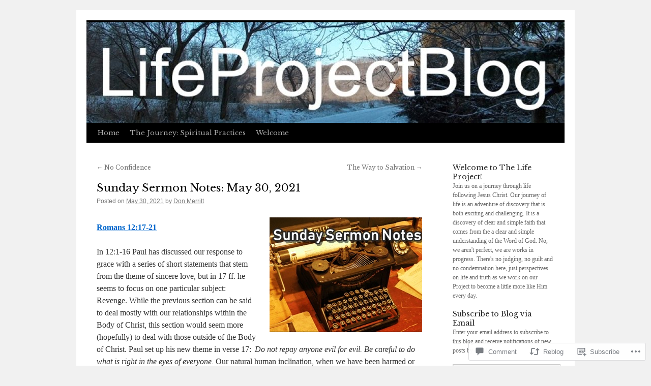

--- FILE ---
content_type: text/html; charset=UTF-8
request_url: https://lifeprojectblog.com/2021/05/30/lesson-3-concerning-revenge-4/
body_size: 35756
content:
<!DOCTYPE html>
<html lang="en">
<head>
<meta charset="UTF-8" />
<title>
Sunday Sermon Notes: May 30, 2021 | Life Project Blog</title>
<link rel="profile" href="https://gmpg.org/xfn/11" />
<link rel="stylesheet" type="text/css" media="all" href="https://s0.wp.com/wp-content/themes/pub/twentyten/style.css?m=1659017451i&amp;ver=20190507" />
<link rel="pingback" href="https://lifeprojectblog.com/xmlrpc.php">
<script type="text/javascript">
  WebFontConfig = {"google":{"families":["Libre+Baskerville:r:latin,latin-ext"]},"api_url":"https:\/\/fonts-api.wp.com\/css"};
  (function() {
    var wf = document.createElement('script');
    wf.src = '/wp-content/plugins/custom-fonts/js/webfont.js';
    wf.type = 'text/javascript';
    wf.async = 'true';
    var s = document.getElementsByTagName('script')[0];
    s.parentNode.insertBefore(wf, s);
	})();
</script><style id="jetpack-custom-fonts-css">.wf-active #site-title{font-family:"Libre Baskerville",serif;font-style:normal;font-weight:400}.wf-active #site-title{font-style:normal;font-weight:400}.wf-active #site-title a{font-weight:400;font-style:normal}.wf-active h1, .wf-active h2, .wf-active h3, .wf-active h4, .wf-active h5, .wf-active h6{font-weight:400;font-family:"Libre Baskerville",serif;font-style:normal}.wf-active .page-title span{font-family:"Libre Baskerville",serif;font-style:normal;font-weight:400}.wf-active #access .menu, .wf-active #access div.menu ul, .wf-active #respond label, .wf-active .entry-title, .wf-active .navigation, .wf-active .page-title, .wf-active .widget-title, .wf-active h3#comments-title, .wf-active h3#reply-title{font-family:"Libre Baskerville",serif;font-style:normal;font-weight:400}.wf-active #access .menu-header, .wf-active div.menu{font-style:normal;font-weight:400}.wf-active .page-title{font-weight:400;font-style:normal}.wf-active .page-title span{font-style:normal;font-weight:400}.wf-active #content .entry-title{font-weight:400;font-style:normal}.wf-active .navigation{font-style:normal;font-weight:400}.wf-active h3#comments-title, .wf-active h3#reply-title{font-weight:400;font-style:normal}.wf-active #respond label{font-style:normal;font-weight:400}.wf-active .widget-title{font-weight:400;font-style:normal}</style>
<meta name='robots' content='max-image-preview:large' />
<meta name="google-site-verification" content="_BuVFuR_fi8lCU20cyHC4gctMI2ItAcD-A5R3sS_ncI" />

<!-- Async WordPress.com Remote Login -->
<script id="wpcom_remote_login_js">
var wpcom_remote_login_extra_auth = '';
function wpcom_remote_login_remove_dom_node_id( element_id ) {
	var dom_node = document.getElementById( element_id );
	if ( dom_node ) { dom_node.parentNode.removeChild( dom_node ); }
}
function wpcom_remote_login_remove_dom_node_classes( class_name ) {
	var dom_nodes = document.querySelectorAll( '.' + class_name );
	for ( var i = 0; i < dom_nodes.length; i++ ) {
		dom_nodes[ i ].parentNode.removeChild( dom_nodes[ i ] );
	}
}
function wpcom_remote_login_final_cleanup() {
	wpcom_remote_login_remove_dom_node_classes( "wpcom_remote_login_msg" );
	wpcom_remote_login_remove_dom_node_id( "wpcom_remote_login_key" );
	wpcom_remote_login_remove_dom_node_id( "wpcom_remote_login_validate" );
	wpcom_remote_login_remove_dom_node_id( "wpcom_remote_login_js" );
	wpcom_remote_login_remove_dom_node_id( "wpcom_request_access_iframe" );
	wpcom_remote_login_remove_dom_node_id( "wpcom_request_access_styles" );
}

// Watch for messages back from the remote login
window.addEventListener( "message", function( e ) {
	if ( e.origin === "https://r-login.wordpress.com" ) {
		var data = {};
		try {
			data = JSON.parse( e.data );
		} catch( e ) {
			wpcom_remote_login_final_cleanup();
			return;
		}

		if ( data.msg === 'LOGIN' ) {
			// Clean up the login check iframe
			wpcom_remote_login_remove_dom_node_id( "wpcom_remote_login_key" );

			var id_regex = new RegExp( /^[0-9]+$/ );
			var token_regex = new RegExp( /^.*|.*|.*$/ );
			if (
				token_regex.test( data.token )
				&& id_regex.test( data.wpcomid )
			) {
				// We have everything we need to ask for a login
				var script = document.createElement( "script" );
				script.setAttribute( "id", "wpcom_remote_login_validate" );
				script.src = '/remote-login.php?wpcom_remote_login=validate'
					+ '&wpcomid=' + data.wpcomid
					+ '&token=' + encodeURIComponent( data.token )
					+ '&host=' + window.location.protocol
					+ '//' + window.location.hostname
					+ '&postid=15382'
					+ '&is_singular=1';
				document.body.appendChild( script );
			}

			return;
		}

		// Safari ITP, not logged in, so redirect
		if ( data.msg === 'LOGIN-REDIRECT' ) {
			window.location = 'https://wordpress.com/log-in?redirect_to=' + window.location.href;
			return;
		}

		// Safari ITP, storage access failed, remove the request
		if ( data.msg === 'LOGIN-REMOVE' ) {
			var css_zap = 'html { -webkit-transition: margin-top 1s; transition: margin-top 1s; } /* 9001 */ html { margin-top: 0 !important; } * html body { margin-top: 0 !important; } @media screen and ( max-width: 782px ) { html { margin-top: 0 !important; } * html body { margin-top: 0 !important; } }';
			var style_zap = document.createElement( 'style' );
			style_zap.type = 'text/css';
			style_zap.appendChild( document.createTextNode( css_zap ) );
			document.body.appendChild( style_zap );

			var e = document.getElementById( 'wpcom_request_access_iframe' );
			e.parentNode.removeChild( e );

			document.cookie = 'wordpress_com_login_access=denied; path=/; max-age=31536000';

			return;
		}

		// Safari ITP
		if ( data.msg === 'REQUEST_ACCESS' ) {
			console.log( 'request access: safari' );

			// Check ITP iframe enable/disable knob
			if ( wpcom_remote_login_extra_auth !== 'safari_itp_iframe' ) {
				return;
			}

			// If we are in a "private window" there is no ITP.
			var private_window = false;
			try {
				var opendb = window.openDatabase( null, null, null, null );
			} catch( e ) {
				private_window = true;
			}

			if ( private_window ) {
				console.log( 'private window' );
				return;
			}

			var iframe = document.createElement( 'iframe' );
			iframe.id = 'wpcom_request_access_iframe';
			iframe.setAttribute( 'scrolling', 'no' );
			iframe.setAttribute( 'sandbox', 'allow-storage-access-by-user-activation allow-scripts allow-same-origin allow-top-navigation-by-user-activation' );
			iframe.src = 'https://r-login.wordpress.com/remote-login.php?wpcom_remote_login=request_access&origin=' + encodeURIComponent( data.origin ) + '&wpcomid=' + encodeURIComponent( data.wpcomid );

			var css = 'html { -webkit-transition: margin-top 1s; transition: margin-top 1s; } /* 9001 */ html { margin-top: 46px !important; } * html body { margin-top: 46px !important; } @media screen and ( max-width: 660px ) { html { margin-top: 71px !important; } * html body { margin-top: 71px !important; } #wpcom_request_access_iframe { display: block; height: 71px !important; } } #wpcom_request_access_iframe { border: 0px; height: 46px; position: fixed; top: 0; left: 0; width: 100%; min-width: 100%; z-index: 99999; background: #23282d; } ';

			var style = document.createElement( 'style' );
			style.type = 'text/css';
			style.id = 'wpcom_request_access_styles';
			style.appendChild( document.createTextNode( css ) );
			document.body.appendChild( style );

			document.body.appendChild( iframe );
		}

		if ( data.msg === 'DONE' ) {
			wpcom_remote_login_final_cleanup();
		}
	}
}, false );

// Inject the remote login iframe after the page has had a chance to load
// more critical resources
window.addEventListener( "DOMContentLoaded", function( e ) {
	var iframe = document.createElement( "iframe" );
	iframe.style.display = "none";
	iframe.setAttribute( "scrolling", "no" );
	iframe.setAttribute( "id", "wpcom_remote_login_key" );
	iframe.src = "https://r-login.wordpress.com/remote-login.php"
		+ "?wpcom_remote_login=key"
		+ "&origin=aHR0cHM6Ly9saWZlcHJvamVjdGJsb2cuY29t"
		+ "&wpcomid=28372185"
		+ "&time=" + Math.floor( Date.now() / 1000 );
	document.body.appendChild( iframe );
}, false );
</script>
<link rel='dns-prefetch' href='//s0.wp.com' />
<link rel='dns-prefetch' href='//widgets.wp.com' />
<link rel="alternate" type="application/rss+xml" title="Life Project Blog &raquo; Feed" href="https://lifeprojectblog.com/feed/" />
<link rel="alternate" type="application/rss+xml" title="Life Project Blog &raquo; Comments Feed" href="https://lifeprojectblog.com/comments/feed/" />
<link rel="alternate" type="application/rss+xml" title="Life Project Blog &raquo; Sunday Sermon Notes: May 30,&nbsp;2021 Comments Feed" href="https://lifeprojectblog.com/2021/05/30/lesson-3-concerning-revenge-4/feed/" />
	<script type="text/javascript">
		/* <![CDATA[ */
		function addLoadEvent(func) {
			var oldonload = window.onload;
			if (typeof window.onload != 'function') {
				window.onload = func;
			} else {
				window.onload = function () {
					oldonload();
					func();
				}
			}
		}
		/* ]]> */
	</script>
	<link crossorigin='anonymous' rel='stylesheet' id='all-css-0-1' href='/wp-content/mu-plugins/likes/jetpack-likes.css?m=1743883414i&cssminify=yes' type='text/css' media='all' />
<style id='wp-emoji-styles-inline-css'>

	img.wp-smiley, img.emoji {
		display: inline !important;
		border: none !important;
		box-shadow: none !important;
		height: 1em !important;
		width: 1em !important;
		margin: 0 0.07em !important;
		vertical-align: -0.1em !important;
		background: none !important;
		padding: 0 !important;
	}
/*# sourceURL=wp-emoji-styles-inline-css */
</style>
<link crossorigin='anonymous' rel='stylesheet' id='all-css-2-1' href='/wp-content/plugins/gutenberg-core/v22.4.2/build/styles/block-library/style.min.css?m=1769608164i&cssminify=yes' type='text/css' media='all' />
<style id='wp-block-library-inline-css'>
.has-text-align-justify {
	text-align:justify;
}
.has-text-align-justify{text-align:justify;}

/*# sourceURL=wp-block-library-inline-css */
</style><style id='wp-block-image-inline-css'>
.wp-block-image>a,.wp-block-image>figure>a{display:inline-block}.wp-block-image img{box-sizing:border-box;height:auto;max-width:100%;vertical-align:bottom}@media not (prefers-reduced-motion){.wp-block-image img.hide{visibility:hidden}.wp-block-image img.show{animation:show-content-image .4s}}.wp-block-image[style*=border-radius] img,.wp-block-image[style*=border-radius]>a{border-radius:inherit}.wp-block-image.has-custom-border img{box-sizing:border-box}.wp-block-image.aligncenter{text-align:center}.wp-block-image.alignfull>a,.wp-block-image.alignwide>a{width:100%}.wp-block-image.alignfull img,.wp-block-image.alignwide img{height:auto;width:100%}.wp-block-image .aligncenter,.wp-block-image .alignleft,.wp-block-image .alignright,.wp-block-image.aligncenter,.wp-block-image.alignleft,.wp-block-image.alignright{display:table}.wp-block-image .aligncenter>figcaption,.wp-block-image .alignleft>figcaption,.wp-block-image .alignright>figcaption,.wp-block-image.aligncenter>figcaption,.wp-block-image.alignleft>figcaption,.wp-block-image.alignright>figcaption{caption-side:bottom;display:table-caption}.wp-block-image .alignleft{float:left;margin:.5em 1em .5em 0}.wp-block-image .alignright{float:right;margin:.5em 0 .5em 1em}.wp-block-image .aligncenter{margin-left:auto;margin-right:auto}.wp-block-image :where(figcaption){margin-bottom:1em;margin-top:.5em}.wp-block-image.is-style-circle-mask img{border-radius:9999px}@supports ((-webkit-mask-image:none) or (mask-image:none)) or (-webkit-mask-image:none){.wp-block-image.is-style-circle-mask img{border-radius:0;-webkit-mask-image:url('data:image/svg+xml;utf8,<svg viewBox="0 0 100 100" xmlns="http://www.w3.org/2000/svg"><circle cx="50" cy="50" r="50"/></svg>');mask-image:url('data:image/svg+xml;utf8,<svg viewBox="0 0 100 100" xmlns="http://www.w3.org/2000/svg"><circle cx="50" cy="50" r="50"/></svg>');mask-mode:alpha;-webkit-mask-position:center;mask-position:center;-webkit-mask-repeat:no-repeat;mask-repeat:no-repeat;-webkit-mask-size:contain;mask-size:contain}}:root :where(.wp-block-image.is-style-rounded img,.wp-block-image .is-style-rounded img){border-radius:9999px}.wp-block-image figure{margin:0}.wp-lightbox-container{display:flex;flex-direction:column;position:relative}.wp-lightbox-container img{cursor:zoom-in}.wp-lightbox-container img:hover+button{opacity:1}.wp-lightbox-container button{align-items:center;backdrop-filter:blur(16px) saturate(180%);background-color:#5a5a5a40;border:none;border-radius:4px;cursor:zoom-in;display:flex;height:20px;justify-content:center;opacity:0;padding:0;position:absolute;right:16px;text-align:center;top:16px;width:20px;z-index:100}@media not (prefers-reduced-motion){.wp-lightbox-container button{transition:opacity .2s ease}}.wp-lightbox-container button:focus-visible{outline:3px auto #5a5a5a40;outline:3px auto -webkit-focus-ring-color;outline-offset:3px}.wp-lightbox-container button:hover{cursor:pointer;opacity:1}.wp-lightbox-container button:focus{opacity:1}.wp-lightbox-container button:focus,.wp-lightbox-container button:hover,.wp-lightbox-container button:not(:hover):not(:active):not(.has-background){background-color:#5a5a5a40;border:none}.wp-lightbox-overlay{box-sizing:border-box;cursor:zoom-out;height:100vh;left:0;overflow:hidden;position:fixed;top:0;visibility:hidden;width:100%;z-index:100000}.wp-lightbox-overlay .close-button{align-items:center;cursor:pointer;display:flex;justify-content:center;min-height:40px;min-width:40px;padding:0;position:absolute;right:calc(env(safe-area-inset-right) + 16px);top:calc(env(safe-area-inset-top) + 16px);z-index:5000000}.wp-lightbox-overlay .close-button:focus,.wp-lightbox-overlay .close-button:hover,.wp-lightbox-overlay .close-button:not(:hover):not(:active):not(.has-background){background:none;border:none}.wp-lightbox-overlay .lightbox-image-container{height:var(--wp--lightbox-container-height);left:50%;overflow:hidden;position:absolute;top:50%;transform:translate(-50%,-50%);transform-origin:top left;width:var(--wp--lightbox-container-width);z-index:9999999999}.wp-lightbox-overlay .wp-block-image{align-items:center;box-sizing:border-box;display:flex;height:100%;justify-content:center;margin:0;position:relative;transform-origin:0 0;width:100%;z-index:3000000}.wp-lightbox-overlay .wp-block-image img{height:var(--wp--lightbox-image-height);min-height:var(--wp--lightbox-image-height);min-width:var(--wp--lightbox-image-width);width:var(--wp--lightbox-image-width)}.wp-lightbox-overlay .wp-block-image figcaption{display:none}.wp-lightbox-overlay button{background:none;border:none}.wp-lightbox-overlay .scrim{background-color:#fff;height:100%;opacity:.9;position:absolute;width:100%;z-index:2000000}.wp-lightbox-overlay.active{visibility:visible}@media not (prefers-reduced-motion){.wp-lightbox-overlay.active{animation:turn-on-visibility .25s both}.wp-lightbox-overlay.active img{animation:turn-on-visibility .35s both}.wp-lightbox-overlay.show-closing-animation:not(.active){animation:turn-off-visibility .35s both}.wp-lightbox-overlay.show-closing-animation:not(.active) img{animation:turn-off-visibility .25s both}.wp-lightbox-overlay.zoom.active{animation:none;opacity:1;visibility:visible}.wp-lightbox-overlay.zoom.active .lightbox-image-container{animation:lightbox-zoom-in .4s}.wp-lightbox-overlay.zoom.active .lightbox-image-container img{animation:none}.wp-lightbox-overlay.zoom.active .scrim{animation:turn-on-visibility .4s forwards}.wp-lightbox-overlay.zoom.show-closing-animation:not(.active){animation:none}.wp-lightbox-overlay.zoom.show-closing-animation:not(.active) .lightbox-image-container{animation:lightbox-zoom-out .4s}.wp-lightbox-overlay.zoom.show-closing-animation:not(.active) .lightbox-image-container img{animation:none}.wp-lightbox-overlay.zoom.show-closing-animation:not(.active) .scrim{animation:turn-off-visibility .4s forwards}}@keyframes show-content-image{0%{visibility:hidden}99%{visibility:hidden}to{visibility:visible}}@keyframes turn-on-visibility{0%{opacity:0}to{opacity:1}}@keyframes turn-off-visibility{0%{opacity:1;visibility:visible}99%{opacity:0;visibility:visible}to{opacity:0;visibility:hidden}}@keyframes lightbox-zoom-in{0%{transform:translate(calc((-100vw + var(--wp--lightbox-scrollbar-width))/2 + var(--wp--lightbox-initial-left-position)),calc(-50vh + var(--wp--lightbox-initial-top-position))) scale(var(--wp--lightbox-scale))}to{transform:translate(-50%,-50%) scale(1)}}@keyframes lightbox-zoom-out{0%{transform:translate(-50%,-50%) scale(1);visibility:visible}99%{visibility:visible}to{transform:translate(calc((-100vw + var(--wp--lightbox-scrollbar-width))/2 + var(--wp--lightbox-initial-left-position)),calc(-50vh + var(--wp--lightbox-initial-top-position))) scale(var(--wp--lightbox-scale));visibility:hidden}}
/*# sourceURL=https://s0.wp.com/wp-content/plugins/gutenberg-core/v22.4.2/build/styles/block-library/image/style.min.css */
</style>
<style id='wp-block-image-theme-inline-css'>
:root :where(.wp-block-image figcaption){color:#555;font-size:13px;text-align:center}.is-dark-theme :root :where(.wp-block-image figcaption){color:#ffffffa6}.wp-block-image{margin:0 0 1em}
/*# sourceURL=https://s0.wp.com/wp-content/plugins/gutenberg-core/v22.4.2/build/styles/block-library/image/theme.min.css */
</style>
<style id='global-styles-inline-css'>
:root{--wp--preset--aspect-ratio--square: 1;--wp--preset--aspect-ratio--4-3: 4/3;--wp--preset--aspect-ratio--3-4: 3/4;--wp--preset--aspect-ratio--3-2: 3/2;--wp--preset--aspect-ratio--2-3: 2/3;--wp--preset--aspect-ratio--16-9: 16/9;--wp--preset--aspect-ratio--9-16: 9/16;--wp--preset--color--black: #000;--wp--preset--color--cyan-bluish-gray: #abb8c3;--wp--preset--color--white: #fff;--wp--preset--color--pale-pink: #f78da7;--wp--preset--color--vivid-red: #cf2e2e;--wp--preset--color--luminous-vivid-orange: #ff6900;--wp--preset--color--luminous-vivid-amber: #fcb900;--wp--preset--color--light-green-cyan: #7bdcb5;--wp--preset--color--vivid-green-cyan: #00d084;--wp--preset--color--pale-cyan-blue: #8ed1fc;--wp--preset--color--vivid-cyan-blue: #0693e3;--wp--preset--color--vivid-purple: #9b51e0;--wp--preset--color--blue: #0066cc;--wp--preset--color--medium-gray: #666;--wp--preset--color--light-gray: #f1f1f1;--wp--preset--gradient--vivid-cyan-blue-to-vivid-purple: linear-gradient(135deg,rgb(6,147,227) 0%,rgb(155,81,224) 100%);--wp--preset--gradient--light-green-cyan-to-vivid-green-cyan: linear-gradient(135deg,rgb(122,220,180) 0%,rgb(0,208,130) 100%);--wp--preset--gradient--luminous-vivid-amber-to-luminous-vivid-orange: linear-gradient(135deg,rgb(252,185,0) 0%,rgb(255,105,0) 100%);--wp--preset--gradient--luminous-vivid-orange-to-vivid-red: linear-gradient(135deg,rgb(255,105,0) 0%,rgb(207,46,46) 100%);--wp--preset--gradient--very-light-gray-to-cyan-bluish-gray: linear-gradient(135deg,rgb(238,238,238) 0%,rgb(169,184,195) 100%);--wp--preset--gradient--cool-to-warm-spectrum: linear-gradient(135deg,rgb(74,234,220) 0%,rgb(151,120,209) 20%,rgb(207,42,186) 40%,rgb(238,44,130) 60%,rgb(251,105,98) 80%,rgb(254,248,76) 100%);--wp--preset--gradient--blush-light-purple: linear-gradient(135deg,rgb(255,206,236) 0%,rgb(152,150,240) 100%);--wp--preset--gradient--blush-bordeaux: linear-gradient(135deg,rgb(254,205,165) 0%,rgb(254,45,45) 50%,rgb(107,0,62) 100%);--wp--preset--gradient--luminous-dusk: linear-gradient(135deg,rgb(255,203,112) 0%,rgb(199,81,192) 50%,rgb(65,88,208) 100%);--wp--preset--gradient--pale-ocean: linear-gradient(135deg,rgb(255,245,203) 0%,rgb(182,227,212) 50%,rgb(51,167,181) 100%);--wp--preset--gradient--electric-grass: linear-gradient(135deg,rgb(202,248,128) 0%,rgb(113,206,126) 100%);--wp--preset--gradient--midnight: linear-gradient(135deg,rgb(2,3,129) 0%,rgb(40,116,252) 100%);--wp--preset--font-size--small: 13px;--wp--preset--font-size--medium: 20px;--wp--preset--font-size--large: 36px;--wp--preset--font-size--x-large: 42px;--wp--preset--font-family--albert-sans: 'Albert Sans', sans-serif;--wp--preset--font-family--alegreya: Alegreya, serif;--wp--preset--font-family--arvo: Arvo, serif;--wp--preset--font-family--bodoni-moda: 'Bodoni Moda', serif;--wp--preset--font-family--bricolage-grotesque: 'Bricolage Grotesque', sans-serif;--wp--preset--font-family--cabin: Cabin, sans-serif;--wp--preset--font-family--chivo: Chivo, sans-serif;--wp--preset--font-family--commissioner: Commissioner, sans-serif;--wp--preset--font-family--cormorant: Cormorant, serif;--wp--preset--font-family--courier-prime: 'Courier Prime', monospace;--wp--preset--font-family--crimson-pro: 'Crimson Pro', serif;--wp--preset--font-family--dm-mono: 'DM Mono', monospace;--wp--preset--font-family--dm-sans: 'DM Sans', sans-serif;--wp--preset--font-family--dm-serif-display: 'DM Serif Display', serif;--wp--preset--font-family--domine: Domine, serif;--wp--preset--font-family--eb-garamond: 'EB Garamond', serif;--wp--preset--font-family--epilogue: Epilogue, sans-serif;--wp--preset--font-family--fahkwang: Fahkwang, sans-serif;--wp--preset--font-family--figtree: Figtree, sans-serif;--wp--preset--font-family--fira-sans: 'Fira Sans', sans-serif;--wp--preset--font-family--fjalla-one: 'Fjalla One', sans-serif;--wp--preset--font-family--fraunces: Fraunces, serif;--wp--preset--font-family--gabarito: Gabarito, system-ui;--wp--preset--font-family--ibm-plex-mono: 'IBM Plex Mono', monospace;--wp--preset--font-family--ibm-plex-sans: 'IBM Plex Sans', sans-serif;--wp--preset--font-family--ibarra-real-nova: 'Ibarra Real Nova', serif;--wp--preset--font-family--instrument-serif: 'Instrument Serif', serif;--wp--preset--font-family--inter: Inter, sans-serif;--wp--preset--font-family--josefin-sans: 'Josefin Sans', sans-serif;--wp--preset--font-family--jost: Jost, sans-serif;--wp--preset--font-family--libre-baskerville: 'Libre Baskerville', serif;--wp--preset--font-family--libre-franklin: 'Libre Franklin', sans-serif;--wp--preset--font-family--literata: Literata, serif;--wp--preset--font-family--lora: Lora, serif;--wp--preset--font-family--merriweather: Merriweather, serif;--wp--preset--font-family--montserrat: Montserrat, sans-serif;--wp--preset--font-family--newsreader: Newsreader, serif;--wp--preset--font-family--noto-sans-mono: 'Noto Sans Mono', sans-serif;--wp--preset--font-family--nunito: Nunito, sans-serif;--wp--preset--font-family--open-sans: 'Open Sans', sans-serif;--wp--preset--font-family--overpass: Overpass, sans-serif;--wp--preset--font-family--pt-serif: 'PT Serif', serif;--wp--preset--font-family--petrona: Petrona, serif;--wp--preset--font-family--piazzolla: Piazzolla, serif;--wp--preset--font-family--playfair-display: 'Playfair Display', serif;--wp--preset--font-family--plus-jakarta-sans: 'Plus Jakarta Sans', sans-serif;--wp--preset--font-family--poppins: Poppins, sans-serif;--wp--preset--font-family--raleway: Raleway, sans-serif;--wp--preset--font-family--roboto: Roboto, sans-serif;--wp--preset--font-family--roboto-slab: 'Roboto Slab', serif;--wp--preset--font-family--rubik: Rubik, sans-serif;--wp--preset--font-family--rufina: Rufina, serif;--wp--preset--font-family--sora: Sora, sans-serif;--wp--preset--font-family--source-sans-3: 'Source Sans 3', sans-serif;--wp--preset--font-family--source-serif-4: 'Source Serif 4', serif;--wp--preset--font-family--space-mono: 'Space Mono', monospace;--wp--preset--font-family--syne: Syne, sans-serif;--wp--preset--font-family--texturina: Texturina, serif;--wp--preset--font-family--urbanist: Urbanist, sans-serif;--wp--preset--font-family--work-sans: 'Work Sans', sans-serif;--wp--preset--spacing--20: 0.44rem;--wp--preset--spacing--30: 0.67rem;--wp--preset--spacing--40: 1rem;--wp--preset--spacing--50: 1.5rem;--wp--preset--spacing--60: 2.25rem;--wp--preset--spacing--70: 3.38rem;--wp--preset--spacing--80: 5.06rem;--wp--preset--shadow--natural: 6px 6px 9px rgba(0, 0, 0, 0.2);--wp--preset--shadow--deep: 12px 12px 50px rgba(0, 0, 0, 0.4);--wp--preset--shadow--sharp: 6px 6px 0px rgba(0, 0, 0, 0.2);--wp--preset--shadow--outlined: 6px 6px 0px -3px rgb(255, 255, 255), 6px 6px rgb(0, 0, 0);--wp--preset--shadow--crisp: 6px 6px 0px rgb(0, 0, 0);}:where(body) { margin: 0; }:where(.is-layout-flex){gap: 0.5em;}:where(.is-layout-grid){gap: 0.5em;}body .is-layout-flex{display: flex;}.is-layout-flex{flex-wrap: wrap;align-items: center;}.is-layout-flex > :is(*, div){margin: 0;}body .is-layout-grid{display: grid;}.is-layout-grid > :is(*, div){margin: 0;}body{padding-top: 0px;padding-right: 0px;padding-bottom: 0px;padding-left: 0px;}:root :where(.wp-element-button, .wp-block-button__link){background-color: #32373c;border-width: 0;color: #fff;font-family: inherit;font-size: inherit;font-style: inherit;font-weight: inherit;letter-spacing: inherit;line-height: inherit;padding-top: calc(0.667em + 2px);padding-right: calc(1.333em + 2px);padding-bottom: calc(0.667em + 2px);padding-left: calc(1.333em + 2px);text-decoration: none;text-transform: inherit;}.has-black-color{color: var(--wp--preset--color--black) !important;}.has-cyan-bluish-gray-color{color: var(--wp--preset--color--cyan-bluish-gray) !important;}.has-white-color{color: var(--wp--preset--color--white) !important;}.has-pale-pink-color{color: var(--wp--preset--color--pale-pink) !important;}.has-vivid-red-color{color: var(--wp--preset--color--vivid-red) !important;}.has-luminous-vivid-orange-color{color: var(--wp--preset--color--luminous-vivid-orange) !important;}.has-luminous-vivid-amber-color{color: var(--wp--preset--color--luminous-vivid-amber) !important;}.has-light-green-cyan-color{color: var(--wp--preset--color--light-green-cyan) !important;}.has-vivid-green-cyan-color{color: var(--wp--preset--color--vivid-green-cyan) !important;}.has-pale-cyan-blue-color{color: var(--wp--preset--color--pale-cyan-blue) !important;}.has-vivid-cyan-blue-color{color: var(--wp--preset--color--vivid-cyan-blue) !important;}.has-vivid-purple-color{color: var(--wp--preset--color--vivid-purple) !important;}.has-blue-color{color: var(--wp--preset--color--blue) !important;}.has-medium-gray-color{color: var(--wp--preset--color--medium-gray) !important;}.has-light-gray-color{color: var(--wp--preset--color--light-gray) !important;}.has-black-background-color{background-color: var(--wp--preset--color--black) !important;}.has-cyan-bluish-gray-background-color{background-color: var(--wp--preset--color--cyan-bluish-gray) !important;}.has-white-background-color{background-color: var(--wp--preset--color--white) !important;}.has-pale-pink-background-color{background-color: var(--wp--preset--color--pale-pink) !important;}.has-vivid-red-background-color{background-color: var(--wp--preset--color--vivid-red) !important;}.has-luminous-vivid-orange-background-color{background-color: var(--wp--preset--color--luminous-vivid-orange) !important;}.has-luminous-vivid-amber-background-color{background-color: var(--wp--preset--color--luminous-vivid-amber) !important;}.has-light-green-cyan-background-color{background-color: var(--wp--preset--color--light-green-cyan) !important;}.has-vivid-green-cyan-background-color{background-color: var(--wp--preset--color--vivid-green-cyan) !important;}.has-pale-cyan-blue-background-color{background-color: var(--wp--preset--color--pale-cyan-blue) !important;}.has-vivid-cyan-blue-background-color{background-color: var(--wp--preset--color--vivid-cyan-blue) !important;}.has-vivid-purple-background-color{background-color: var(--wp--preset--color--vivid-purple) !important;}.has-blue-background-color{background-color: var(--wp--preset--color--blue) !important;}.has-medium-gray-background-color{background-color: var(--wp--preset--color--medium-gray) !important;}.has-light-gray-background-color{background-color: var(--wp--preset--color--light-gray) !important;}.has-black-border-color{border-color: var(--wp--preset--color--black) !important;}.has-cyan-bluish-gray-border-color{border-color: var(--wp--preset--color--cyan-bluish-gray) !important;}.has-white-border-color{border-color: var(--wp--preset--color--white) !important;}.has-pale-pink-border-color{border-color: var(--wp--preset--color--pale-pink) !important;}.has-vivid-red-border-color{border-color: var(--wp--preset--color--vivid-red) !important;}.has-luminous-vivid-orange-border-color{border-color: var(--wp--preset--color--luminous-vivid-orange) !important;}.has-luminous-vivid-amber-border-color{border-color: var(--wp--preset--color--luminous-vivid-amber) !important;}.has-light-green-cyan-border-color{border-color: var(--wp--preset--color--light-green-cyan) !important;}.has-vivid-green-cyan-border-color{border-color: var(--wp--preset--color--vivid-green-cyan) !important;}.has-pale-cyan-blue-border-color{border-color: var(--wp--preset--color--pale-cyan-blue) !important;}.has-vivid-cyan-blue-border-color{border-color: var(--wp--preset--color--vivid-cyan-blue) !important;}.has-vivid-purple-border-color{border-color: var(--wp--preset--color--vivid-purple) !important;}.has-blue-border-color{border-color: var(--wp--preset--color--blue) !important;}.has-medium-gray-border-color{border-color: var(--wp--preset--color--medium-gray) !important;}.has-light-gray-border-color{border-color: var(--wp--preset--color--light-gray) !important;}.has-vivid-cyan-blue-to-vivid-purple-gradient-background{background: var(--wp--preset--gradient--vivid-cyan-blue-to-vivid-purple) !important;}.has-light-green-cyan-to-vivid-green-cyan-gradient-background{background: var(--wp--preset--gradient--light-green-cyan-to-vivid-green-cyan) !important;}.has-luminous-vivid-amber-to-luminous-vivid-orange-gradient-background{background: var(--wp--preset--gradient--luminous-vivid-amber-to-luminous-vivid-orange) !important;}.has-luminous-vivid-orange-to-vivid-red-gradient-background{background: var(--wp--preset--gradient--luminous-vivid-orange-to-vivid-red) !important;}.has-very-light-gray-to-cyan-bluish-gray-gradient-background{background: var(--wp--preset--gradient--very-light-gray-to-cyan-bluish-gray) !important;}.has-cool-to-warm-spectrum-gradient-background{background: var(--wp--preset--gradient--cool-to-warm-spectrum) !important;}.has-blush-light-purple-gradient-background{background: var(--wp--preset--gradient--blush-light-purple) !important;}.has-blush-bordeaux-gradient-background{background: var(--wp--preset--gradient--blush-bordeaux) !important;}.has-luminous-dusk-gradient-background{background: var(--wp--preset--gradient--luminous-dusk) !important;}.has-pale-ocean-gradient-background{background: var(--wp--preset--gradient--pale-ocean) !important;}.has-electric-grass-gradient-background{background: var(--wp--preset--gradient--electric-grass) !important;}.has-midnight-gradient-background{background: var(--wp--preset--gradient--midnight) !important;}.has-small-font-size{font-size: var(--wp--preset--font-size--small) !important;}.has-medium-font-size{font-size: var(--wp--preset--font-size--medium) !important;}.has-large-font-size{font-size: var(--wp--preset--font-size--large) !important;}.has-x-large-font-size{font-size: var(--wp--preset--font-size--x-large) !important;}.has-albert-sans-font-family{font-family: var(--wp--preset--font-family--albert-sans) !important;}.has-alegreya-font-family{font-family: var(--wp--preset--font-family--alegreya) !important;}.has-arvo-font-family{font-family: var(--wp--preset--font-family--arvo) !important;}.has-bodoni-moda-font-family{font-family: var(--wp--preset--font-family--bodoni-moda) !important;}.has-bricolage-grotesque-font-family{font-family: var(--wp--preset--font-family--bricolage-grotesque) !important;}.has-cabin-font-family{font-family: var(--wp--preset--font-family--cabin) !important;}.has-chivo-font-family{font-family: var(--wp--preset--font-family--chivo) !important;}.has-commissioner-font-family{font-family: var(--wp--preset--font-family--commissioner) !important;}.has-cormorant-font-family{font-family: var(--wp--preset--font-family--cormorant) !important;}.has-courier-prime-font-family{font-family: var(--wp--preset--font-family--courier-prime) !important;}.has-crimson-pro-font-family{font-family: var(--wp--preset--font-family--crimson-pro) !important;}.has-dm-mono-font-family{font-family: var(--wp--preset--font-family--dm-mono) !important;}.has-dm-sans-font-family{font-family: var(--wp--preset--font-family--dm-sans) !important;}.has-dm-serif-display-font-family{font-family: var(--wp--preset--font-family--dm-serif-display) !important;}.has-domine-font-family{font-family: var(--wp--preset--font-family--domine) !important;}.has-eb-garamond-font-family{font-family: var(--wp--preset--font-family--eb-garamond) !important;}.has-epilogue-font-family{font-family: var(--wp--preset--font-family--epilogue) !important;}.has-fahkwang-font-family{font-family: var(--wp--preset--font-family--fahkwang) !important;}.has-figtree-font-family{font-family: var(--wp--preset--font-family--figtree) !important;}.has-fira-sans-font-family{font-family: var(--wp--preset--font-family--fira-sans) !important;}.has-fjalla-one-font-family{font-family: var(--wp--preset--font-family--fjalla-one) !important;}.has-fraunces-font-family{font-family: var(--wp--preset--font-family--fraunces) !important;}.has-gabarito-font-family{font-family: var(--wp--preset--font-family--gabarito) !important;}.has-ibm-plex-mono-font-family{font-family: var(--wp--preset--font-family--ibm-plex-mono) !important;}.has-ibm-plex-sans-font-family{font-family: var(--wp--preset--font-family--ibm-plex-sans) !important;}.has-ibarra-real-nova-font-family{font-family: var(--wp--preset--font-family--ibarra-real-nova) !important;}.has-instrument-serif-font-family{font-family: var(--wp--preset--font-family--instrument-serif) !important;}.has-inter-font-family{font-family: var(--wp--preset--font-family--inter) !important;}.has-josefin-sans-font-family{font-family: var(--wp--preset--font-family--josefin-sans) !important;}.has-jost-font-family{font-family: var(--wp--preset--font-family--jost) !important;}.has-libre-baskerville-font-family{font-family: var(--wp--preset--font-family--libre-baskerville) !important;}.has-libre-franklin-font-family{font-family: var(--wp--preset--font-family--libre-franklin) !important;}.has-literata-font-family{font-family: var(--wp--preset--font-family--literata) !important;}.has-lora-font-family{font-family: var(--wp--preset--font-family--lora) !important;}.has-merriweather-font-family{font-family: var(--wp--preset--font-family--merriweather) !important;}.has-montserrat-font-family{font-family: var(--wp--preset--font-family--montserrat) !important;}.has-newsreader-font-family{font-family: var(--wp--preset--font-family--newsreader) !important;}.has-noto-sans-mono-font-family{font-family: var(--wp--preset--font-family--noto-sans-mono) !important;}.has-nunito-font-family{font-family: var(--wp--preset--font-family--nunito) !important;}.has-open-sans-font-family{font-family: var(--wp--preset--font-family--open-sans) !important;}.has-overpass-font-family{font-family: var(--wp--preset--font-family--overpass) !important;}.has-pt-serif-font-family{font-family: var(--wp--preset--font-family--pt-serif) !important;}.has-petrona-font-family{font-family: var(--wp--preset--font-family--petrona) !important;}.has-piazzolla-font-family{font-family: var(--wp--preset--font-family--piazzolla) !important;}.has-playfair-display-font-family{font-family: var(--wp--preset--font-family--playfair-display) !important;}.has-plus-jakarta-sans-font-family{font-family: var(--wp--preset--font-family--plus-jakarta-sans) !important;}.has-poppins-font-family{font-family: var(--wp--preset--font-family--poppins) !important;}.has-raleway-font-family{font-family: var(--wp--preset--font-family--raleway) !important;}.has-roboto-font-family{font-family: var(--wp--preset--font-family--roboto) !important;}.has-roboto-slab-font-family{font-family: var(--wp--preset--font-family--roboto-slab) !important;}.has-rubik-font-family{font-family: var(--wp--preset--font-family--rubik) !important;}.has-rufina-font-family{font-family: var(--wp--preset--font-family--rufina) !important;}.has-sora-font-family{font-family: var(--wp--preset--font-family--sora) !important;}.has-source-sans-3-font-family{font-family: var(--wp--preset--font-family--source-sans-3) !important;}.has-source-serif-4-font-family{font-family: var(--wp--preset--font-family--source-serif-4) !important;}.has-space-mono-font-family{font-family: var(--wp--preset--font-family--space-mono) !important;}.has-syne-font-family{font-family: var(--wp--preset--font-family--syne) !important;}.has-texturina-font-family{font-family: var(--wp--preset--font-family--texturina) !important;}.has-urbanist-font-family{font-family: var(--wp--preset--font-family--urbanist) !important;}.has-work-sans-font-family{font-family: var(--wp--preset--font-family--work-sans) !important;}
/*# sourceURL=global-styles-inline-css */
</style>

<style id='classic-theme-styles-inline-css'>
.wp-block-button__link{background-color:#32373c;border-radius:9999px;box-shadow:none;color:#fff;font-size:1.125em;padding:calc(.667em + 2px) calc(1.333em + 2px);text-decoration:none}.wp-block-file__button{background:#32373c;color:#fff}.wp-block-accordion-heading{margin:0}.wp-block-accordion-heading__toggle{background-color:inherit!important;color:inherit!important}.wp-block-accordion-heading__toggle:not(:focus-visible){outline:none}.wp-block-accordion-heading__toggle:focus,.wp-block-accordion-heading__toggle:hover{background-color:inherit!important;border:none;box-shadow:none;color:inherit;padding:var(--wp--preset--spacing--20,1em) 0;text-decoration:none}.wp-block-accordion-heading__toggle:focus-visible{outline:auto;outline-offset:0}
/*# sourceURL=/wp-content/plugins/gutenberg-core/v22.4.2/build/styles/block-library/classic.min.css */
</style>
<link crossorigin='anonymous' rel='stylesheet' id='all-css-4-1' href='/_static/??-eJx9j11uAjEMhC9Ur7VoofBQ9ShVfiwaiJModpb29mSFaBFI+xIl4/lmHLwUcDkpJcUS2zEkQZdtzO4suBnG/TCCBC6RoNI8TOiD6J8DRH8jDU7kDR+CuMF/VqWuczG6OJh8MBSJu20NuwR/JO243O+g9LOOlF4D1pZKItBPDo1Bv3uXrHEn0mLcGbp0i7gNUFq6z75mSj5XNE0zG9XgXiiU6tC2ED3OVG1v7uLyS3l+L7t88sf4vttvpsM0bU9XQOeRLw==&cssminify=yes' type='text/css' media='all' />
<link rel='stylesheet' id='verbum-gutenberg-css-css' href='https://widgets.wp.com/verbum-block-editor/block-editor.css?ver=1738686361' media='all' />
<link crossorigin='anonymous' rel='stylesheet' id='all-css-6-1' href='/_static/??/wp-content/themes/pub/twentyten/blocks.css,/wp-content/themes/pub/twentyten/style-wpcom.css?m=1610459589j&cssminify=yes' type='text/css' media='all' />
<style id='jetpack_facebook_likebox-inline-css'>
.widget_facebook_likebox {
	overflow: hidden;
}

/*# sourceURL=/wp-content/mu-plugins/jetpack-plugin/sun/modules/widgets/facebook-likebox/style.css */
</style>
<link crossorigin='anonymous' rel='stylesheet' id='all-css-8-1' href='/_static/??-eJzTLy/QTc7PK0nNK9HPLdUtyClNz8wr1i9KTcrJTwcy0/WTi5G5ekCujj52Temp+bo5+cmJJZn5eSgc3bScxMwikFb7XFtDE1NLExMLc0OTLACohS2q&cssminify=yes' type='text/css' media='all' />
<style id='jetpack-global-styles-frontend-style-inline-css'>
:root { --font-headings: unset; --font-base: unset; --font-headings-default: -apple-system,BlinkMacSystemFont,"Segoe UI",Roboto,Oxygen-Sans,Ubuntu,Cantarell,"Helvetica Neue",sans-serif; --font-base-default: -apple-system,BlinkMacSystemFont,"Segoe UI",Roboto,Oxygen-Sans,Ubuntu,Cantarell,"Helvetica Neue",sans-serif;}
/*# sourceURL=jetpack-global-styles-frontend-style-inline-css */
</style>
<link crossorigin='anonymous' rel='stylesheet' id='all-css-10-1' href='/_static/??-eJyNjcEKwjAQRH/IuKitxYP4KRKzIdm62YRuQvHvrdKLCOLtDcy8gbkYl6V6qZCaKdwCicLoa7HuvmbQJpAyNvYKGu3k0SI+3kgStk51A3+LriQONDuybDiHrB/hS1ajT8tt7CBwvln+9TYTBl8VlsrKJkyExgoaJq2v7SWdd0N/2A+nY9ePT815Xvc=&cssminify=yes' type='text/css' media='all' />
<script type="text/javascript" id="wpcom-actionbar-placeholder-js-extra">
/* <![CDATA[ */
var actionbardata = {"siteID":"28372185","postID":"15382","siteURL":"https://lifeprojectblog.com","xhrURL":"https://lifeprojectblog.com/wp-admin/admin-ajax.php","nonce":"ed6cb78177","isLoggedIn":"","statusMessage":"","subsEmailDefault":"instantly","proxyScriptUrl":"https://s0.wp.com/wp-content/js/wpcom-proxy-request.js?m=1513050504i&amp;ver=20211021","shortlink":"https://wp.me/p1V2TT-406","i18n":{"followedText":"New posts from this site will now appear in your \u003Ca href=\"https://wordpress.com/reader\"\u003EReader\u003C/a\u003E","foldBar":"Collapse this bar","unfoldBar":"Expand this bar","shortLinkCopied":"Shortlink copied to clipboard."}};
//# sourceURL=wpcom-actionbar-placeholder-js-extra
/* ]]> */
</script>
<script type="text/javascript" id="jetpack-mu-wpcom-settings-js-before">
/* <![CDATA[ */
var JETPACK_MU_WPCOM_SETTINGS = {"assetsUrl":"https://s0.wp.com/wp-content/mu-plugins/jetpack-mu-wpcom-plugin/sun/jetpack_vendor/automattic/jetpack-mu-wpcom/src/build/"};
//# sourceURL=jetpack-mu-wpcom-settings-js-before
/* ]]> */
</script>
<script crossorigin='anonymous' type='text/javascript'  src='/wp-content/js/rlt-proxy.js?m=1720530689i'></script>
<script type="text/javascript" id="rlt-proxy-js-after">
/* <![CDATA[ */
	rltInitialize( {"token":null,"iframeOrigins":["https:\/\/widgets.wp.com"]} );
//# sourceURL=rlt-proxy-js-after
/* ]]> */
</script>
<link rel="EditURI" type="application/rsd+xml" title="RSD" href="https://lifereference.wordpress.com/xmlrpc.php?rsd" />
<meta name="generator" content="WordPress.com" />
<link rel="canonical" href="https://lifeprojectblog.com/2021/05/30/lesson-3-concerning-revenge-4/" />
<link rel='shortlink' href='https://wp.me/p1V2TT-406' />
<link rel="alternate" type="application/json+oembed" href="https://public-api.wordpress.com/oembed/?format=json&amp;url=https%3A%2F%2Flifeprojectblog.com%2F2021%2F05%2F30%2Flesson-3-concerning-revenge-4%2F&amp;for=wpcom-auto-discovery" /><link rel="alternate" type="application/xml+oembed" href="https://public-api.wordpress.com/oembed/?format=xml&amp;url=https%3A%2F%2Flifeprojectblog.com%2F2021%2F05%2F30%2Flesson-3-concerning-revenge-4%2F&amp;for=wpcom-auto-discovery" />
<!-- Jetpack Open Graph Tags -->
<meta property="og:type" content="article" />
<meta property="og:title" content="Sunday Sermon Notes: May 30, 2021" />
<meta property="og:url" content="https://lifeprojectblog.com/2021/05/30/lesson-3-concerning-revenge-4/" />
<meta property="og:description" content="Romans 12:17-21 In 12:1-16 Paul has discussed our response to grace with a series of short statements that stem from the theme of sincere love, but in 17 ff. he seems to focus on one particular sub…" />
<meta property="article:published_time" content="2021-05-30T10:00:00+00:00" />
<meta property="article:modified_time" content="2021-05-30T09:14:41+00:00" />
<meta property="og:site_name" content="Life Project Blog" />
<meta property="og:image" content="https://lifeprojectblog.com/wp-content/uploads/2018/04/p3260028-lp-e1613926140798.jpg" />
<meta property="og:image:secure_url" content="https://lifeprojectblog.com/wp-content/uploads/2018/04/p3260028-lp-e1613926140798.jpg" />
<meta property="og:image:width" content="300" />
<meta property="og:image:height" content="226" />
<meta property="og:image:alt" content="" />
<meta property="og:locale" content="en_US" />
<meta property="article:publisher" content="https://www.facebook.com/WordPresscom" />
<meta name="twitter:creator" content="@Don95Merritt" />
<meta name="twitter:text:title" content="Sunday Sermon Notes: May 30,&nbsp;2021" />
<meta name="twitter:image" content="https://lifeprojectblog.com/wp-content/uploads/2018/04/p3260028-lp-e1613926140798.jpg?w=640" />
<meta name="twitter:card" content="summary_large_image" />

<!-- End Jetpack Open Graph Tags -->
<link rel="shortcut icon" type="image/x-icon" href="https://secure.gravatar.com/blavatar/1906b9d3fda7da69f17d2cc4c8aeeca001848797e21de8fe959eb55f9df60c21?s=32" sizes="16x16" />
<link rel="icon" type="image/x-icon" href="https://secure.gravatar.com/blavatar/1906b9d3fda7da69f17d2cc4c8aeeca001848797e21de8fe959eb55f9df60c21?s=32" sizes="16x16" />
<link rel="apple-touch-icon" href="https://secure.gravatar.com/blavatar/1906b9d3fda7da69f17d2cc4c8aeeca001848797e21de8fe959eb55f9df60c21?s=114" />
<link rel='openid.server' href='https://lifeprojectblog.com/?openidserver=1' />
<link rel='openid.delegate' href='https://lifeprojectblog.com/' />
<link rel="search" type="application/opensearchdescription+xml" href="https://lifeprojectblog.com/osd.xml" title="Life Project Blog" />
<link rel="search" type="application/opensearchdescription+xml" href="https://s1.wp.com/opensearch.xml" title="WordPress.com" />
		<style type="text/css">
			.recentcomments a {
				display: inline !important;
				padding: 0 !important;
				margin: 0 !important;
			}

			table.recentcommentsavatartop img.avatar, table.recentcommentsavatarend img.avatar {
				border: 0px;
				margin: 0;
			}

			table.recentcommentsavatartop a, table.recentcommentsavatarend a {
				border: 0px !important;
				background-color: transparent !important;
			}

			td.recentcommentsavatarend, td.recentcommentsavatartop {
				padding: 0px 0px 1px 0px;
				margin: 0px;
			}

			td.recentcommentstextend {
				border: none !important;
				padding: 0px 0px 2px 10px;
			}

			.rtl td.recentcommentstextend {
				padding: 0px 10px 2px 0px;
			}

			td.recentcommentstexttop {
				border: none;
				padding: 0px 0px 0px 10px;
			}

			.rtl td.recentcommentstexttop {
				padding: 0px 10px 0px 0px;
			}
		</style>
		<meta name="description" content="Romans 12:17-21 In 12:1-16 Paul has discussed our response to grace with a series of short statements that stem from the theme of sincere love, but in 17 ff. he seems to focus on one particular subject: Revenge. While the previous section can be said to deal mostly with our relationships within the Body of&hellip;" />
		<style type="text/css" id="twentyten-header-css">
					#header {
			    padding: 20px 0 0;
			}
			#site-title,
			#site-description {
				position: absolute !important;
				clip: rect(1px 1px 1px 1px); /* IE6, IE7 */
				clip: rect(1px, 1px, 1px, 1px);
			}
				</style>
	<link crossorigin='anonymous' rel='stylesheet' id='all-css-0-3' href='/_static/??-eJyVjssKwkAMRX/INowP1IX4KdKmg6SdScJkQn+/FR/gTpfncjhcmLVB4Rq5QvZGk9+JDcZYtcPpxWDOcCNG6JPgZGAzaSwtmm3g50CWwVM0wK6IW0wf5z382XseckrDir1hIa0kq/tFbSZ+hK/5Eo6H3fkU9mE7Lr2lXSA=&cssminify=yes' type='text/css' media='all' />
</head>

<body class="wp-singular post-template-default single single-post postid-15382 single-format-standard wp-theme-pubtwentyten customizer-styles-applied single-author jetpack-reblog-enabled">
<div id="wrapper" class="hfeed">
	<div id="header">
		<div id="masthead">
			<div id="branding" role="banner">
								<div id="site-title">
					<span>
						<a href="https://lifeprojectblog.com/" title="Life Project Blog" rel="home">Life Project Blog</a>
					</span>
				</div>
				<div id="site-description">Finding Clear and Simple Faith</div>

									<a class="home-link" href="https://lifeprojectblog.com/" title="Life Project Blog" rel="home">
						<img src="https://lifeprojectblog.com/wp-content/uploads/2026/01/cropped-1225-034.jpg" width="940" height="198" alt="" />
					</a>
								</div><!-- #branding -->

			<div id="access" role="navigation">
								<div class="skip-link screen-reader-text"><a href="#content" title="Skip to content">Skip to content</a></div>
				<div class="menu"><ul>
<li ><a href="https://lifeprojectblog.com/">Home</a></li><li class="page_item page-item-5213"><a href="https://lifeprojectblog.com/the-journey-spiritual-practices/">The Journey: Spiritual&nbsp;Practices</a></li>
<li class="page_item page-item-169"><a href="https://lifeprojectblog.com/about-the-author/">Welcome</a></li>
</ul></div>
			</div><!-- #access -->
		</div><!-- #masthead -->
	</div><!-- #header -->

	<div id="main">

		<div id="container">
			<div id="content" role="main">

			

				<div id="nav-above" class="navigation">
					<div class="nav-previous"><a href="https://lifeprojectblog.com/2021/05/29/no-confidence/" rel="prev"><span class="meta-nav">&larr;</span> No Confidence</a></div>
					<div class="nav-next"><a href="https://lifeprojectblog.com/2021/06/01/the-way-to-salvation/" rel="next">The Way to&nbsp;Salvation <span class="meta-nav">&rarr;</span></a></div>
				</div><!-- #nav-above -->

				<div id="post-15382" class="post-15382 post type-post status-publish format-standard hentry category-sunday-class-notes tag-bible tag-christian tag-encouragement tag-hope tag-inspiration tag-jesus tag-life tag-love">
											<h2 class="entry-title"><a href="https://lifeprojectblog.com/2021/05/30/lesson-3-concerning-revenge-4/" rel="bookmark">Sunday Sermon Notes: May 30,&nbsp;2021</a></h2>					
					<div class="entry-meta">
						<span class="meta-prep meta-prep-author">Posted on</span> <a href="https://lifeprojectblog.com/2021/05/30/lesson-3-concerning-revenge-4/" title="6:00 am" rel="bookmark"><span class="entry-date">May 30, 2021</span></a> <span class="meta-sep">by</span> <span class="author vcard"><a class="url fn n" href="https://lifeprojectblog.com/author/lifereference/" title="View all posts by Don Merritt">Don Merritt</a></span>					</div><!-- .entry-meta -->

					<div class="entry-content">
						
<div class="wp-block-image"><figure class="alignright size-large"><a href="https://lifeprojectblog.com/wp-content/uploads/2018/04/p3260028-lp-e1613926140798.jpg"><img data-attachment-id="12374" data-permalink="https://lifeprojectblog.com/2018/04/29/sunday-sermon-notes-april-29-2018/olympus-digital-camera-254/" data-orig-file="https://lifeprojectblog.com/wp-content/uploads/2018/04/p3260028-lp-e1613926140798.jpg" data-orig-size="300,226" data-comments-opened="1" data-image-meta="{&quot;aperture&quot;:&quot;0&quot;,&quot;credit&quot;:&quot;&quot;,&quot;camera&quot;:&quot;&quot;,&quot;caption&quot;:&quot;&quot;,&quot;created_timestamp&quot;:&quot;0&quot;,&quot;copyright&quot;:&quot;&quot;,&quot;focal_length&quot;:&quot;0&quot;,&quot;iso&quot;:&quot;0&quot;,&quot;shutter_speed&quot;:&quot;0&quot;,&quot;title&quot;:&quot;&quot;,&quot;orientation&quot;:&quot;0&quot;}" data-image-title="" data-image-description="" data-image-caption="" data-medium-file="https://lifeprojectblog.com/wp-content/uploads/2018/04/p3260028-lp-e1613926140798.jpg?w=300" data-large-file="https://lifeprojectblog.com/wp-content/uploads/2018/04/p3260028-lp-e1613926140798.jpg?w=300" width="300" height="226" src="https://lifeprojectblog.com/wp-content/uploads/2018/04/p3260028-lp-e1613926140798.jpg?w=300" alt="" class="wp-image-12374" srcset="https://lifeprojectblog.com/wp-content/uploads/2018/04/p3260028-lp-e1613926140798.jpg 300w, https://lifeprojectblog.com/wp-content/uploads/2018/04/p3260028-lp-e1613926140798.jpg?w=150 150w" sizes="(max-width: 300px) 100vw, 300px" /></a></figure></div>


<p><a href="https://www.biblegateway.com/passage/?search=Romans+12%3A17-21&amp;version=NIV"><strong>Romans 12:17-21</strong></a></p>
<p>In 12:1-16 Paul has discussed our response to grace with a series of short statements that stem from the theme of sincere love, but in 17 ff. he seems to focus on one particular subject: Revenge. While the previous section can be said to deal mostly with our relationships within the Body of Christ, this section would seem more (hopefully) to deal with those outside of the Body of Christ. Paul set up his new theme in verse 17: <strong><sup> </sup></strong><em>Do not repay anyone evil for evil. Be careful to do what is right in the eyes of everyone.</em> Our natural human inclination, when we have been harmed or insulted, is to strike back, to get even, but that is not the reaction of sincere love, and it has been rendered obsolete by grace.</p>
<p><em>If it is possible, as far as it depends on you, live at peace with everyone (12:18). </em>We are not to stir up trouble or carry on in a provocative manner with other people, we should not be tossing insults and unkindness around, nor should we be looking for disputes, for our response to grace makes that kind of living hypocritical. God has forgiven us; He has shown love and mercy to us- do we honor Him by stirring up trouble with other people?</p>
<p style="text-align:center;"><em>Do not take revenge,</em><em> </em><em>my dear friends, but leave room for God’s wrath, for it is written: “It is mine to avenge; I will repay,”</em><em> </em><em>says the Lord.</em><em> </em><em>On the contrary:</em></p>
<p style="text-align:center;"><em>“If your enemy is hungry, feed him;</em><em><br />    if he is thirsty, give him something to drink.”<br />In doing this, you will heap burning coals on his head.</em></p>
<p style="text-align:center;">Romans 12:19-20</p>
<p>If we are harmed by another, even if it is a violent attack; our response is to show God’s mercy and love to the other party, it is not for us to avenge the wrong we have suffered. If avenging or retribution or punishment is required, that is God’s job, and since God has been faithful in dealing with us, He can be counted on to be faithful in the final disposition of our having been wronged.</p>
<p style="text-align:center;"><em>Do not be overcome by evil, but overcome evil with good (12:21).</em></p>
<p>There, that’s the “official” lesson portion- now let’s get real.</p>
<p style="text-align:center;"><em>Therefore, I urge you,</em><em> </em><em>brothers and sisters, in view of God’s mercy, to offer your bodies as a living sacrifice,</em><em> </em><em>holy and pleasing to God—this is your true and proper worship.</em><em> </em><em>Do not conform</em><em> </em><em>to the pattern of this world,</em><em> </em><em>but be transformed by the renewing of your mind.</em><em> </em><em>Then you will be able to test and approve what God’s will is—his good, pleasing</em><em> </em><em>and perfect will.</em></p>
<p style="text-align:center;">Romans 12:1-2</p>
<p>As we saw when we covered these verses earlier, this is not empty talk; there are serious implications in these words. These injunctions require a response to grace, a response that brings about a whole new way of living and thinking, and more than anything else, they require that we trust God like never before. Yes, dear reader, these verses call upon each of us to put it all on the line in faith. I can’t think of anything that puts this new way of life to the test more than being the victim of a violent attack of some sort, for these are the things of nightmares, fear and emotional as well as physical trauma. As though that isn’t enough, here we are called to respond in love to the very one(s) who have caused it all; this is about the most counter-intuitive thing I can think of… but that’s just me.</p>
<p>Paul still has not mentioned the word, but what he is describing is forgiveness.</p>
<p>The reality is that a victim of violence will not move on in life if they cannot find a way to let go of the anger, rage and hurt of their experience and this is not likely to happen if they lust for revenge. I can’t speak for anyone else, but I’m not sure if I can do this on my own, in fact I doubt it very much.</p>
<p>But there is good news…</p>
<p>Grace has a dual purpose. First grace takes our sin away, making it possible to receive the gift of eternal life, and second it provides us with the gift of the indwelling Holy Spirit, and it is by the strength and mercy of the Holy Spirit that we can overcome serious traumas of whatever kind in this life, not by our own will. God has given us the path and the resources to travel the path of this life; the only question that remains is that ancient question we all must answer: Will we trust God?</p>
<p>And with that question, we have come full circle in our discussion; back to where we began.</p><div id="jp-post-flair" class="sharedaddy sd-like-enabled sd-sharing-enabled"><div class="sharedaddy sd-sharing-enabled"><div class="robots-nocontent sd-block sd-social sd-social-icon-text sd-sharing"><h3 class="sd-title">Share this:</h3><div class="sd-content"><ul><li class="share-twitter"><a rel="nofollow noopener noreferrer"
				data-shared="sharing-twitter-15382"
				class="share-twitter sd-button share-icon"
				href="https://lifeprojectblog.com/2021/05/30/lesson-3-concerning-revenge-4/?share=twitter"
				target="_blank"
				aria-labelledby="sharing-twitter-15382"
				>
				<span id="sharing-twitter-15382" hidden>Share on X (Opens in new window)</span>
				<span>X</span>
			</a></li><li class="share-facebook"><a rel="nofollow noopener noreferrer"
				data-shared="sharing-facebook-15382"
				class="share-facebook sd-button share-icon"
				href="https://lifeprojectblog.com/2021/05/30/lesson-3-concerning-revenge-4/?share=facebook"
				target="_blank"
				aria-labelledby="sharing-facebook-15382"
				>
				<span id="sharing-facebook-15382" hidden>Share on Facebook (Opens in new window)</span>
				<span>Facebook</span>
			</a></li><li class="share-linkedin"><a rel="nofollow noopener noreferrer"
				data-shared="sharing-linkedin-15382"
				class="share-linkedin sd-button share-icon"
				href="https://lifeprojectblog.com/2021/05/30/lesson-3-concerning-revenge-4/?share=linkedin"
				target="_blank"
				aria-labelledby="sharing-linkedin-15382"
				>
				<span id="sharing-linkedin-15382" hidden>Share on LinkedIn (Opens in new window)</span>
				<span>LinkedIn</span>
			</a></li><li class="share-tumblr"><a rel="nofollow noopener noreferrer"
				data-shared="sharing-tumblr-15382"
				class="share-tumblr sd-button share-icon"
				href="https://lifeprojectblog.com/2021/05/30/lesson-3-concerning-revenge-4/?share=tumblr"
				target="_blank"
				aria-labelledby="sharing-tumblr-15382"
				>
				<span id="sharing-tumblr-15382" hidden>Share on Tumblr (Opens in new window)</span>
				<span>Tumblr</span>
			</a></li><li class="share-pinterest"><a rel="nofollow noopener noreferrer"
				data-shared="sharing-pinterest-15382"
				class="share-pinterest sd-button share-icon"
				href="https://lifeprojectblog.com/2021/05/30/lesson-3-concerning-revenge-4/?share=pinterest"
				target="_blank"
				aria-labelledby="sharing-pinterest-15382"
				>
				<span id="sharing-pinterest-15382" hidden>Share on Pinterest (Opens in new window)</span>
				<span>Pinterest</span>
			</a></li><li class="share-email"><a rel="nofollow noopener noreferrer"
				data-shared="sharing-email-15382"
				class="share-email sd-button share-icon"
				href="mailto:?subject=%5BShared%20Post%5D%20Sunday%20Sermon%20Notes%3A%20May%2030%2C%202021&#038;body=https%3A%2F%2Flifeprojectblog.com%2F2021%2F05%2F30%2Flesson-3-concerning-revenge-4%2F&#038;share=email"
				target="_blank"
				aria-labelledby="sharing-email-15382"
				data-email-share-error-title="Do you have email set up?" data-email-share-error-text="If you&#039;re having problems sharing via email, you might not have email set up for your browser. You may need to create a new email yourself." data-email-share-nonce="aa6880afe0" data-email-share-track-url="https://lifeprojectblog.com/2021/05/30/lesson-3-concerning-revenge-4/?share=email">
				<span id="sharing-email-15382" hidden>Email a link to a friend (Opens in new window)</span>
				<span>Email</span>
			</a></li><li class="share-end"></li></ul></div></div></div><div class='sharedaddy sd-block sd-like jetpack-likes-widget-wrapper jetpack-likes-widget-unloaded' id='like-post-wrapper-28372185-15382-697c8d68d37b3' data-src='//widgets.wp.com/likes/index.html?ver=20260130#blog_id=28372185&amp;post_id=15382&amp;origin=lifereference.wordpress.com&amp;obj_id=28372185-15382-697c8d68d37b3&amp;domain=lifeprojectblog.com' data-name='like-post-frame-28372185-15382-697c8d68d37b3' data-title='Like or Reblog'><div class='likes-widget-placeholder post-likes-widget-placeholder' style='height: 55px;'><span class='button'><span>Like</span></span> <span class='loading'>Loading...</span></div><span class='sd-text-color'></span><a class='sd-link-color'></a></div></div>											</div><!-- .entry-content -->

							<div id="entry-author-info">
						<div id="author-avatar">
							<img referrerpolicy="no-referrer" alt='Unknown&#039;s avatar' src='https://1.gravatar.com/avatar/7d7483d8ecb73b0db520d43d01c5bb3d68cbd05eedfa8feb8ae7d8c558a761d5?s=60&#038;d=identicon&#038;r=G' srcset='https://1.gravatar.com/avatar/7d7483d8ecb73b0db520d43d01c5bb3d68cbd05eedfa8feb8ae7d8c558a761d5?s=60&#038;d=identicon&#038;r=G 1x, https://1.gravatar.com/avatar/7d7483d8ecb73b0db520d43d01c5bb3d68cbd05eedfa8feb8ae7d8c558a761d5?s=90&#038;d=identicon&#038;r=G 1.5x, https://1.gravatar.com/avatar/7d7483d8ecb73b0db520d43d01c5bb3d68cbd05eedfa8feb8ae7d8c558a761d5?s=120&#038;d=identicon&#038;r=G 2x, https://1.gravatar.com/avatar/7d7483d8ecb73b0db520d43d01c5bb3d68cbd05eedfa8feb8ae7d8c558a761d5?s=180&#038;d=identicon&#038;r=G 3x, https://1.gravatar.com/avatar/7d7483d8ecb73b0db520d43d01c5bb3d68cbd05eedfa8feb8ae7d8c558a761d5?s=240&#038;d=identicon&#038;r=G 4x' class='avatar avatar-60' height='60' width='60' decoding='async' />						</div><!-- #author-avatar -->
						<div id="author-description">
							<h2>
							About Don Merritt							</h2>
							A long time teacher and writer, Don hopes to share his varied life's experiences in a different way with a Christian perspective.							<div id="author-link">
								<a href="https://lifeprojectblog.com/author/lifereference/" rel="author">
									View all posts by Don Merritt <span class="meta-nav">&rarr;</span>								</a>
							</div><!-- #author-link	-->
						</div><!-- #author-description -->
					</div><!-- #entry-author-info -->

						<div class="entry-utility">
							This entry was posted in <a href="https://lifeprojectblog.com/category/bible/sunday-class-notes/" rel="category tag">Sunday Class Notes</a> and tagged <a href="https://lifeprojectblog.com/tag/bible/" rel="tag">Bible</a>, <a href="https://lifeprojectblog.com/tag/christian/" rel="tag">Christian</a>, <a href="https://lifeprojectblog.com/tag/encouragement/" rel="tag">encouragement</a>, <a href="https://lifeprojectblog.com/tag/hope/" rel="tag">hope</a>, <a href="https://lifeprojectblog.com/tag/inspiration/" rel="tag">inspiration</a>, <a href="https://lifeprojectblog.com/tag/jesus/" rel="tag">Jesus</a>, <a href="https://lifeprojectblog.com/tag/life/" rel="tag">life</a>, <a href="https://lifeprojectblog.com/tag/love/" rel="tag">love</a>. Bookmark the <a href="https://lifeprojectblog.com/2021/05/30/lesson-3-concerning-revenge-4/" title="Permalink to Sunday Sermon Notes: May 30,&nbsp;2021" rel="bookmark">permalink</a>.													</div><!-- .entry-utility -->
					</div><!-- #post-15382 -->

				<div id="nav-below" class="navigation">
					<div class="nav-previous"><a href="https://lifeprojectblog.com/2021/05/29/no-confidence/" rel="prev"><span class="meta-nav">&larr;</span> No Confidence</a></div>
					<div class="nav-next"><a href="https://lifeprojectblog.com/2021/06/01/the-way-to-salvation/" rel="next">The Way to&nbsp;Salvation <span class="meta-nav">&rarr;</span></a></div>
				</div><!-- #nav-below -->

				
			<div id="comments">


			<h3 id="comments-title">
			6 Responses to <em>Sunday Sermon Notes: May 30,&nbsp;2021</em>			</h3>


			<ol class="commentlist">
						<li class="comment byuser comment-author-rahjomuelvin even thread-even depth-1" id="li-comment-38168">
		<div id="comment-38168">
			<div class="comment-author vcard">
				<img referrerpolicy="no-referrer" alt='Deborah Agustin&#039;s avatar' src='https://2.gravatar.com/avatar/28f25dc0a0dd8c5196eabedd7c5f38cbab783cb1115e82e05332cc51e590a35b?s=40&#038;d=identicon&#038;r=G' srcset='https://2.gravatar.com/avatar/28f25dc0a0dd8c5196eabedd7c5f38cbab783cb1115e82e05332cc51e590a35b?s=40&#038;d=identicon&#038;r=G 1x, https://2.gravatar.com/avatar/28f25dc0a0dd8c5196eabedd7c5f38cbab783cb1115e82e05332cc51e590a35b?s=60&#038;d=identicon&#038;r=G 1.5x, https://2.gravatar.com/avatar/28f25dc0a0dd8c5196eabedd7c5f38cbab783cb1115e82e05332cc51e590a35b?s=80&#038;d=identicon&#038;r=G 2x, https://2.gravatar.com/avatar/28f25dc0a0dd8c5196eabedd7c5f38cbab783cb1115e82e05332cc51e590a35b?s=120&#038;d=identicon&#038;r=G 3x, https://2.gravatar.com/avatar/28f25dc0a0dd8c5196eabedd7c5f38cbab783cb1115e82e05332cc51e590a35b?s=160&#038;d=identicon&#038;r=G 4x' class='avatar avatar-40' height='40' width='40' decoding='async' />				<cite class="fn"><a href="http://lifehubhome.wordpress.com" class="url" rel="ugc external nofollow">Deborah Agustin</a></cite> <span class="says">says:</span>			</div><!-- .comment-author .vcard -->

				
				
			<div class="comment-meta commentmetadata"><a href="https://lifeprojectblog.com/2021/05/30/lesson-3-concerning-revenge-4/#comment-38168">
				May 30, 2021 at 8:17 am</a>			</div><!-- .comment-meta .commentmetadata -->

			<div class="comment-body"><p>Amen for the reminder to be at peace  with everyone.</p>
</div>

			<div class="reply">
				<a rel="nofollow" class="comment-reply-link" href="https://lifeprojectblog.com/2021/05/30/lesson-3-concerning-revenge-4/?replytocom=38168#respond" data-commentid="38168" data-postid="15382" data-belowelement="comment-38168" data-respondelement="respond" data-replyto="Reply to Deborah Agustin" aria-label="Reply to Deborah Agustin">Reply</a>			</div><!-- .reply -->
		</div><!-- #comment-##  -->

				</li><!-- #comment-## -->
		<li class="post pingback">
		<p>Pingback: <a href="https://llamapacker.wordpress.com/2021/05/30/romans-12-17-21/" class="url" rel="ugc external nofollow">Romans 12.17-21 | A disciple&#039;s study</a></p>
				</li><!-- #comment-## -->
		<li class="comment byuser comment-author-rebeccasrevels odd alt thread-odd thread-alt depth-1" id="li-comment-38209">
		<div id="comment-38209">
			<div class="comment-author vcard">
				<img referrerpolicy="no-referrer" alt='rebecca s revels&#039;s avatar' src='https://0.gravatar.com/avatar/f2ef5c4a4f5f6af1899bb5445fd6bbfa5af00b974e79da19f7993bea6438f88a?s=40&#038;d=identicon&#038;r=G' srcset='https://0.gravatar.com/avatar/f2ef5c4a4f5f6af1899bb5445fd6bbfa5af00b974e79da19f7993bea6438f88a?s=40&#038;d=identicon&#038;r=G 1x, https://0.gravatar.com/avatar/f2ef5c4a4f5f6af1899bb5445fd6bbfa5af00b974e79da19f7993bea6438f88a?s=60&#038;d=identicon&#038;r=G 1.5x, https://0.gravatar.com/avatar/f2ef5c4a4f5f6af1899bb5445fd6bbfa5af00b974e79da19f7993bea6438f88a?s=80&#038;d=identicon&#038;r=G 2x, https://0.gravatar.com/avatar/f2ef5c4a4f5f6af1899bb5445fd6bbfa5af00b974e79da19f7993bea6438f88a?s=120&#038;d=identicon&#038;r=G 3x, https://0.gravatar.com/avatar/f2ef5c4a4f5f6af1899bb5445fd6bbfa5af00b974e79da19f7993bea6438f88a?s=160&#038;d=identicon&#038;r=G 4x' class='avatar avatar-40' height='40' width='40' loading='lazy' decoding='async' />				<cite class="fn"><a href="http://rebeccasrevels.wordpress.com" class="url" rel="ugc external nofollow">rebecca s revels</a></cite> <span class="says">says:</span>			</div><!-- .comment-author .vcard -->

				
				
			<div class="comment-meta commentmetadata"><a href="https://lifeprojectblog.com/2021/05/30/lesson-3-concerning-revenge-4/#comment-38209">
				June 21, 2021 at 2:46 pm</a>			</div><!-- .comment-meta .commentmetadata -->

			<div class="comment-body"><p>Wonderful words of truth and inspiration. Hope springs from within.</p>
</div>

			<div class="reply">
				<a rel="nofollow" class="comment-reply-link" href="https://lifeprojectblog.com/2021/05/30/lesson-3-concerning-revenge-4/?replytocom=38209#respond" data-commentid="38209" data-postid="15382" data-belowelement="comment-38209" data-respondelement="respond" data-replyto="Reply to rebecca s revels" aria-label="Reply to rebecca s revels">Reply</a>			</div><!-- .reply -->
		</div><!-- #comment-##  -->

				<ul class="children">
		<li class="comment byuser comment-author-lifereference bypostauthor even depth-2" id="li-comment-38210">
		<div id="comment-38210">
			<div class="comment-author vcard">
				<img referrerpolicy="no-referrer" alt='Don Merritt&#039;s avatar' src='https://1.gravatar.com/avatar/7d7483d8ecb73b0db520d43d01c5bb3d68cbd05eedfa8feb8ae7d8c558a761d5?s=40&#038;d=identicon&#038;r=G' srcset='https://1.gravatar.com/avatar/7d7483d8ecb73b0db520d43d01c5bb3d68cbd05eedfa8feb8ae7d8c558a761d5?s=40&#038;d=identicon&#038;r=G 1x, https://1.gravatar.com/avatar/7d7483d8ecb73b0db520d43d01c5bb3d68cbd05eedfa8feb8ae7d8c558a761d5?s=60&#038;d=identicon&#038;r=G 1.5x, https://1.gravatar.com/avatar/7d7483d8ecb73b0db520d43d01c5bb3d68cbd05eedfa8feb8ae7d8c558a761d5?s=80&#038;d=identicon&#038;r=G 2x, https://1.gravatar.com/avatar/7d7483d8ecb73b0db520d43d01c5bb3d68cbd05eedfa8feb8ae7d8c558a761d5?s=120&#038;d=identicon&#038;r=G 3x, https://1.gravatar.com/avatar/7d7483d8ecb73b0db520d43d01c5bb3d68cbd05eedfa8feb8ae7d8c558a761d5?s=160&#038;d=identicon&#038;r=G 4x' class='avatar avatar-40' height='40' width='40' loading='lazy' decoding='async' />				<cite class="fn"><a href="https://lifereference.wordpress.com" class="url" rel="ugc external nofollow">Don Merritt</a></cite> <span class="says">says:</span>			</div><!-- .comment-author .vcard -->

				
				
			<div class="comment-meta commentmetadata"><a href="https://lifeprojectblog.com/2021/05/30/lesson-3-concerning-revenge-4/#comment-38210">
				June 21, 2021 at 3:08 pm</a>			</div><!-- .comment-meta .commentmetadata -->

			<div class="comment-body"><p>It&#8217;s a wonderful text- thank you.</p>
</div>

			<div class="reply">
				<a rel="nofollow" class="comment-reply-link" href="https://lifeprojectblog.com/2021/05/30/lesson-3-concerning-revenge-4/?replytocom=38210#respond" data-commentid="38210" data-postid="15382" data-belowelement="comment-38210" data-respondelement="respond" data-replyto="Reply to Don Merritt" aria-label="Reply to Don Merritt">Reply</a>			</div><!-- .reply -->
		</div><!-- #comment-##  -->

				<ul class="children">
		<li class="comment byuser comment-author-rebeccasrevels odd alt depth-3" id="li-comment-38212">
		<div id="comment-38212">
			<div class="comment-author vcard">
				<img referrerpolicy="no-referrer" alt='rebecca s revels&#039;s avatar' src='https://0.gravatar.com/avatar/f2ef5c4a4f5f6af1899bb5445fd6bbfa5af00b974e79da19f7993bea6438f88a?s=40&#038;d=identicon&#038;r=G' srcset='https://0.gravatar.com/avatar/f2ef5c4a4f5f6af1899bb5445fd6bbfa5af00b974e79da19f7993bea6438f88a?s=40&#038;d=identicon&#038;r=G 1x, https://0.gravatar.com/avatar/f2ef5c4a4f5f6af1899bb5445fd6bbfa5af00b974e79da19f7993bea6438f88a?s=60&#038;d=identicon&#038;r=G 1.5x, https://0.gravatar.com/avatar/f2ef5c4a4f5f6af1899bb5445fd6bbfa5af00b974e79da19f7993bea6438f88a?s=80&#038;d=identicon&#038;r=G 2x, https://0.gravatar.com/avatar/f2ef5c4a4f5f6af1899bb5445fd6bbfa5af00b974e79da19f7993bea6438f88a?s=120&#038;d=identicon&#038;r=G 3x, https://0.gravatar.com/avatar/f2ef5c4a4f5f6af1899bb5445fd6bbfa5af00b974e79da19f7993bea6438f88a?s=160&#038;d=identicon&#038;r=G 4x' class='avatar avatar-40' height='40' width='40' loading='lazy' decoding='async' />				<cite class="fn"><a href="http://rebeccasrevels.wordpress.com" class="url" rel="ugc external nofollow">rebecca s revels</a></cite> <span class="says">says:</span>			</div><!-- .comment-author .vcard -->

				
				
			<div class="comment-meta commentmetadata"><a href="https://lifeprojectblog.com/2021/05/30/lesson-3-concerning-revenge-4/#comment-38212">
				June 21, 2021 at 11:30 pm</a>			</div><!-- .comment-meta .commentmetadata -->

			<div class="comment-body"><p>You are very welcome.</p>
</div>

			<div class="reply">
				<a rel="nofollow" class="comment-reply-link" href="https://lifeprojectblog.com/2021/05/30/lesson-3-concerning-revenge-4/?replytocom=38212#respond" data-commentid="38212" data-postid="15382" data-belowelement="comment-38212" data-respondelement="respond" data-replyto="Reply to rebecca s revels" aria-label="Reply to rebecca s revels">Reply</a>			</div><!-- .reply -->
		</div><!-- #comment-##  -->

				</li><!-- #comment-## -->
</ul><!-- .children -->
</li><!-- #comment-## -->
</ul><!-- .children -->
</li><!-- #comment-## -->
		<li class="comment byuser comment-author-aliciajadena129 even thread-even depth-1" id="li-comment-38247">
		<div id="comment-38247">
			<div class="comment-author vcard">
				<img referrerpolicy="no-referrer" alt='Nadine&#039;s avatar' src='https://1.gravatar.com/avatar/d8c1c025f7326d023b130c035f45849d98c4abd8dcf051b501057d5d9310158f?s=40&#038;d=identicon&#038;r=G' srcset='https://1.gravatar.com/avatar/d8c1c025f7326d023b130c035f45849d98c4abd8dcf051b501057d5d9310158f?s=40&#038;d=identicon&#038;r=G 1x, https://1.gravatar.com/avatar/d8c1c025f7326d023b130c035f45849d98c4abd8dcf051b501057d5d9310158f?s=60&#038;d=identicon&#038;r=G 1.5x, https://1.gravatar.com/avatar/d8c1c025f7326d023b130c035f45849d98c4abd8dcf051b501057d5d9310158f?s=80&#038;d=identicon&#038;r=G 2x, https://1.gravatar.com/avatar/d8c1c025f7326d023b130c035f45849d98c4abd8dcf051b501057d5d9310158f?s=120&#038;d=identicon&#038;r=G 3x, https://1.gravatar.com/avatar/d8c1c025f7326d023b130c035f45849d98c4abd8dcf051b501057d5d9310158f?s=160&#038;d=identicon&#038;r=G 4x' class='avatar avatar-40' height='40' width='40' loading='lazy' decoding='async' />				<cite class="fn">aliciajadena129</cite> <span class="says">says:</span>			</div><!-- .comment-author .vcard -->

				
				
			<div class="comment-meta commentmetadata"><a href="https://lifeprojectblog.com/2021/05/30/lesson-3-concerning-revenge-4/#comment-38247">
				June 24, 2021 at 5:19 pm</a>			</div><!-- .comment-meta .commentmetadata -->

			<div class="comment-body"><p>Amen!</p>
</div>

			<div class="reply">
				<a rel="nofollow" class="comment-reply-link" href="https://lifeprojectblog.com/2021/05/30/lesson-3-concerning-revenge-4/?replytocom=38247#respond" data-commentid="38247" data-postid="15382" data-belowelement="comment-38247" data-respondelement="respond" data-replyto="Reply to aliciajadena129" aria-label="Reply to aliciajadena129">Reply</a>			</div><!-- .reply -->
		</div><!-- #comment-##  -->

				</li><!-- #comment-## -->
			</ol>


	

	<div id="respond" class="comment-respond">
		<h3 id="reply-title" class="comment-reply-title">Leave a comment <small><a rel="nofollow" id="cancel-comment-reply-link" href="/2021/05/30/lesson-3-concerning-revenge-4/#respond" style="display:none;">Cancel reply</a></small></h3><form action="https://lifeprojectblog.com/wp-comments-post.php" method="post" id="commentform" class="comment-form">


<div class="comment-form__verbum transparent"></div><div class="verbum-form-meta"><input type='hidden' name='comment_post_ID' value='15382' id='comment_post_ID' />
<input type='hidden' name='comment_parent' id='comment_parent' value='0' />

			<input type="hidden" name="highlander_comment_nonce" id="highlander_comment_nonce" value="cb5e4e5dc0" />
			<input type="hidden" name="verbum_show_subscription_modal" value="" /></div><p style="display: none;"><input type="hidden" id="akismet_comment_nonce" name="akismet_comment_nonce" value="01eaad0456" /></p><p style="display: none !important;" class="akismet-fields-container" data-prefix="ak_"><label>&#916;<textarea name="ak_hp_textarea" cols="45" rows="8" maxlength="100"></textarea></label><input type="hidden" id="ak_js_1" name="ak_js" value="228"/><script type="text/javascript">
/* <![CDATA[ */
document.getElementById( "ak_js_1" ).setAttribute( "value", ( new Date() ).getTime() );
/* ]]> */
</script>
</p></form>	</div><!-- #respond -->
	
</div><!-- #comments -->

	
			</div><!-- #content -->
		</div><!-- #container -->


		<div id="primary" class="widget-area" role="complementary">
						<ul class="xoxo">

<li id="text-3" class="widget-container widget_text"><h3 class="widget-title">Welcome to The Life Project!</h3>			<div class="textwidget">Join us on a journey through life following Jesus Christ.  Our journey of life is an adventure of discovery that is both exciting and challenging. It is a discovery of clear and simple faith that comes from the a clear and simple understanding of the Word of God. 

No, we aren't perfect, we are works in progress.  There's no judging, no guilt and no condemnation here, just perspectives on life and truth as we work on our Project to become a little more like Him every day.</div>
		</li><li id="blog_subscription-5" class="widget-container widget_blog_subscription jetpack_subscription_widget"><h3 class="widget-title"><label for="subscribe-field">Subscribe to Blog via Email</label></h3>

			<div class="wp-block-jetpack-subscriptions__container">
			<form
				action="https://subscribe.wordpress.com"
				method="post"
				accept-charset="utf-8"
				data-blog="28372185"
				data-post_access_level="everybody"
				id="subscribe-blog"
			>
				<p>Enter your email address to subscribe to this blog and receive notifications of new posts by email.</p>
				<p id="subscribe-email">
					<label
						id="subscribe-field-label"
						for="subscribe-field"
						class="screen-reader-text"
					>
						Email Address:					</label>

					<input
							type="email"
							name="email"
							autocomplete="email"
							
							style="width: 95%; padding: 1px 10px"
							placeholder="Email Address"
							value=""
							id="subscribe-field"
							required
						/>				</p>

				<p id="subscribe-submit"
									>
					<input type="hidden" name="action" value="subscribe"/>
					<input type="hidden" name="blog_id" value="28372185"/>
					<input type="hidden" name="source" value="https://lifeprojectblog.com/2021/05/30/lesson-3-concerning-revenge-4/"/>
					<input type="hidden" name="sub-type" value="widget"/>
					<input type="hidden" name="redirect_fragment" value="subscribe-blog"/>
					<input type="hidden" id="_wpnonce" name="_wpnonce" value="c2437b1b0a" />					<button type="submit"
													class="wp-block-button__link"
																	>
						Subscribe					</button>
				</p>
			</form>
							<div class="wp-block-jetpack-subscriptions__subscount">
					Join 7,775 other subscribers				</div>
						</div>
			
</li><li id="text-4" class="widget-container widget_text"><h3 class="widget-title">AWARD FREE ZONE</h3>			<div class="textwidget">The Life Project is an award free zone. Oh, don't get me wrong, I appreciate the thought more than you can imagine, but for me it's a matter of conviction, the Lord leading me... or maybe managing me! Your visits, "likes" comments and "follows" are more than enough... really!</div>
		</li><li id="calendar-4" class="widget-container widget_calendar"><div id="calendar_wrap" class="calendar_wrap"><table id="wp-calendar" class="wp-calendar-table">
	<caption>May 2021</caption>
	<thead>
	<tr>
		<th scope="col" aria-label="Sunday">S</th>
		<th scope="col" aria-label="Monday">M</th>
		<th scope="col" aria-label="Tuesday">T</th>
		<th scope="col" aria-label="Wednesday">W</th>
		<th scope="col" aria-label="Thursday">T</th>
		<th scope="col" aria-label="Friday">F</th>
		<th scope="col" aria-label="Saturday">S</th>
	</tr>
	</thead>
	<tbody>
	<tr>
		<td colspan="6" class="pad">&nbsp;</td><td><a href="https://lifeprojectblog.com/2021/05/01/" aria-label="Posts published on May 1, 2021">1</a></td>
	</tr>
	<tr>
		<td><a href="https://lifeprojectblog.com/2021/05/02/" aria-label="Posts published on May 2, 2021">2</a></td><td><a href="https://lifeprojectblog.com/2021/05/03/" aria-label="Posts published on May 3, 2021">3</a></td><td><a href="https://lifeprojectblog.com/2021/05/04/" aria-label="Posts published on May 4, 2021">4</a></td><td><a href="https://lifeprojectblog.com/2021/05/05/" aria-label="Posts published on May 5, 2021">5</a></td><td><a href="https://lifeprojectblog.com/2021/05/06/" aria-label="Posts published on May 6, 2021">6</a></td><td><a href="https://lifeprojectblog.com/2021/05/07/" aria-label="Posts published on May 7, 2021">7</a></td><td><a href="https://lifeprojectblog.com/2021/05/08/" aria-label="Posts published on May 8, 2021">8</a></td>
	</tr>
	<tr>
		<td><a href="https://lifeprojectblog.com/2021/05/09/" aria-label="Posts published on May 9, 2021">9</a></td><td><a href="https://lifeprojectblog.com/2021/05/10/" aria-label="Posts published on May 10, 2021">10</a></td><td><a href="https://lifeprojectblog.com/2021/05/11/" aria-label="Posts published on May 11, 2021">11</a></td><td><a href="https://lifeprojectblog.com/2021/05/12/" aria-label="Posts published on May 12, 2021">12</a></td><td><a href="https://lifeprojectblog.com/2021/05/13/" aria-label="Posts published on May 13, 2021">13</a></td><td>14</td><td>15</td>
	</tr>
	<tr>
		<td><a href="https://lifeprojectblog.com/2021/05/16/" aria-label="Posts published on May 16, 2021">16</a></td><td>17</td><td><a href="https://lifeprojectblog.com/2021/05/18/" aria-label="Posts published on May 18, 2021">18</a></td><td><a href="https://lifeprojectblog.com/2021/05/19/" aria-label="Posts published on May 19, 2021">19</a></td><td><a href="https://lifeprojectblog.com/2021/05/20/" aria-label="Posts published on May 20, 2021">20</a></td><td><a href="https://lifeprojectblog.com/2021/05/21/" aria-label="Posts published on May 21, 2021">21</a></td><td><a href="https://lifeprojectblog.com/2021/05/22/" aria-label="Posts published on May 22, 2021">22</a></td>
	</tr>
	<tr>
		<td><a href="https://lifeprojectblog.com/2021/05/23/" aria-label="Posts published on May 23, 2021">23</a></td><td><a href="https://lifeprojectblog.com/2021/05/24/" aria-label="Posts published on May 24, 2021">24</a></td><td><a href="https://lifeprojectblog.com/2021/05/25/" aria-label="Posts published on May 25, 2021">25</a></td><td><a href="https://lifeprojectblog.com/2021/05/26/" aria-label="Posts published on May 26, 2021">26</a></td><td><a href="https://lifeprojectblog.com/2021/05/27/" aria-label="Posts published on May 27, 2021">27</a></td><td><a href="https://lifeprojectblog.com/2021/05/28/" aria-label="Posts published on May 28, 2021">28</a></td><td><a href="https://lifeprojectblog.com/2021/05/29/" aria-label="Posts published on May 29, 2021">29</a></td>
	</tr>
	<tr>
		<td><a href="https://lifeprojectblog.com/2021/05/30/" aria-label="Posts published on May 30, 2021">30</a></td><td>31</td>
		<td class="pad" colspan="5">&nbsp;</td>
	</tr>
	</tbody>
	</table><nav aria-label="Previous and next months" class="wp-calendar-nav">
		<span class="wp-calendar-nav-prev"><a href="https://lifeprojectblog.com/2021/04/">&laquo; Apr</a></span>
		<span class="pad">&nbsp;</span>
		<span class="wp-calendar-nav-next"><a href="https://lifeprojectblog.com/2021/06/">Jun &raquo;</a></span>
	</nav></div></li><li id="media_image-4" class="widget-container widget_media_image"><h3 class="widget-title">My Other Blog</h3><style>.widget.widget_media_image { overflow: hidden; }.widget.widget_media_image img { height: auto; max-width: 100%; }</style><div style="width: 430px" class="wp-caption alignnone"><a href="http://photovistas.wordpress.com/"><img width="420" height="226" src="https://lifeprojectblog.com/wp-content/uploads/2014/05/new-bitmap-image1.jpg" class="image wp-image-5767 alignnone attachment-full size-full" alt="" style="max-width: 100%; height: auto;" decoding="async" loading="lazy" srcset="https://lifeprojectblog.com/wp-content/uploads/2014/05/new-bitmap-image1.jpg 420w, https://lifeprojectblog.com/wp-content/uploads/2014/05/new-bitmap-image1.jpg?w=150&amp;h=81 150w, https://lifeprojectblog.com/wp-content/uploads/2014/05/new-bitmap-image1.jpg?w=300&amp;h=161 300w" sizes="(max-width: 420px) 100vw, 420px" data-attachment-id="5767" data-permalink="https://lifeprojectblog.com/new-bitmap-image-2/" data-orig-file="https://lifeprojectblog.com/wp-content/uploads/2014/05/new-bitmap-image1.jpg" data-orig-size="420,226" data-comments-opened="1" data-image-meta="{&quot;aperture&quot;:&quot;0&quot;,&quot;credit&quot;:&quot;&quot;,&quot;camera&quot;:&quot;&quot;,&quot;caption&quot;:&quot;&quot;,&quot;created_timestamp&quot;:&quot;0&quot;,&quot;copyright&quot;:&quot;&quot;,&quot;focal_length&quot;:&quot;0&quot;,&quot;iso&quot;:&quot;0&quot;,&quot;shutter_speed&quot;:&quot;0&quot;,&quot;title&quot;:&quot;&quot;}" data-image-title="New Bitmap Image" data-image-description="" data-image-caption="" data-medium-file="https://lifeprojectblog.com/wp-content/uploads/2014/05/new-bitmap-image1.jpg?w=300" data-large-file="https://lifeprojectblog.com/wp-content/uploads/2014/05/new-bitmap-image1.jpg?w=420" /></a><p class="wp-caption-text">Click the image to visit my other blog, Photo Vistas, my journey in pictures</p></div></li><li id="archives-4" class="widget-container widget_archive"><h3 class="widget-title">Archives</h3>
			<ul>
					<li><a href='https://lifeprojectblog.com/2026/01/'>January 2026</a></li>
	<li><a href='https://lifeprojectblog.com/2025/12/'>December 2025</a></li>
	<li><a href='https://lifeprojectblog.com/2025/11/'>November 2025</a></li>
	<li><a href='https://lifeprojectblog.com/2025/10/'>October 2025</a></li>
	<li><a href='https://lifeprojectblog.com/2025/09/'>September 2025</a></li>
	<li><a href='https://lifeprojectblog.com/2025/08/'>August 2025</a></li>
	<li><a href='https://lifeprojectblog.com/2025/07/'>July 2025</a></li>
	<li><a href='https://lifeprojectblog.com/2025/06/'>June 2025</a></li>
	<li><a href='https://lifeprojectblog.com/2025/05/'>May 2025</a></li>
	<li><a href='https://lifeprojectblog.com/2025/04/'>April 2025</a></li>
	<li><a href='https://lifeprojectblog.com/2025/03/'>March 2025</a></li>
	<li><a href='https://lifeprojectblog.com/2025/02/'>February 2025</a></li>
	<li><a href='https://lifeprojectblog.com/2025/01/'>January 2025</a></li>
	<li><a href='https://lifeprojectblog.com/2024/12/'>December 2024</a></li>
	<li><a href='https://lifeprojectblog.com/2024/11/'>November 2024</a></li>
	<li><a href='https://lifeprojectblog.com/2024/10/'>October 2024</a></li>
	<li><a href='https://lifeprojectblog.com/2024/09/'>September 2024</a></li>
	<li><a href='https://lifeprojectblog.com/2024/08/'>August 2024</a></li>
	<li><a href='https://lifeprojectblog.com/2024/07/'>July 2024</a></li>
	<li><a href='https://lifeprojectblog.com/2024/06/'>June 2024</a></li>
	<li><a href='https://lifeprojectblog.com/2024/05/'>May 2024</a></li>
	<li><a href='https://lifeprojectblog.com/2024/04/'>April 2024</a></li>
	<li><a href='https://lifeprojectblog.com/2024/03/'>March 2024</a></li>
	<li><a href='https://lifeprojectblog.com/2024/02/'>February 2024</a></li>
	<li><a href='https://lifeprojectblog.com/2023/12/'>December 2023</a></li>
	<li><a href='https://lifeprojectblog.com/2023/09/'>September 2023</a></li>
	<li><a href='https://lifeprojectblog.com/2023/08/'>August 2023</a></li>
	<li><a href='https://lifeprojectblog.com/2023/07/'>July 2023</a></li>
	<li><a href='https://lifeprojectblog.com/2023/06/'>June 2023</a></li>
	<li><a href='https://lifeprojectblog.com/2023/05/'>May 2023</a></li>
	<li><a href='https://lifeprojectblog.com/2023/04/'>April 2023</a></li>
	<li><a href='https://lifeprojectblog.com/2023/03/'>March 2023</a></li>
	<li><a href='https://lifeprojectblog.com/2023/02/'>February 2023</a></li>
	<li><a href='https://lifeprojectblog.com/2023/01/'>January 2023</a></li>
	<li><a href='https://lifeprojectblog.com/2022/09/'>September 2022</a></li>
	<li><a href='https://lifeprojectblog.com/2022/08/'>August 2022</a></li>
	<li><a href='https://lifeprojectblog.com/2022/07/'>July 2022</a></li>
	<li><a href='https://lifeprojectblog.com/2022/06/'>June 2022</a></li>
	<li><a href='https://lifeprojectblog.com/2022/05/'>May 2022</a></li>
	<li><a href='https://lifeprojectblog.com/2022/04/'>April 2022</a></li>
	<li><a href='https://lifeprojectblog.com/2022/03/'>March 2022</a></li>
	<li><a href='https://lifeprojectblog.com/2022/02/'>February 2022</a></li>
	<li><a href='https://lifeprojectblog.com/2022/01/'>January 2022</a></li>
	<li><a href='https://lifeprojectblog.com/2021/12/'>December 2021</a></li>
	<li><a href='https://lifeprojectblog.com/2021/11/'>November 2021</a></li>
	<li><a href='https://lifeprojectblog.com/2021/10/'>October 2021</a></li>
	<li><a href='https://lifeprojectblog.com/2021/09/'>September 2021</a></li>
	<li><a href='https://lifeprojectblog.com/2021/08/'>August 2021</a></li>
	<li><a href='https://lifeprojectblog.com/2021/07/'>July 2021</a></li>
	<li><a href='https://lifeprojectblog.com/2021/06/'>June 2021</a></li>
	<li><a href='https://lifeprojectblog.com/2021/05/'>May 2021</a></li>
	<li><a href='https://lifeprojectblog.com/2021/04/'>April 2021</a></li>
	<li><a href='https://lifeprojectblog.com/2021/03/'>March 2021</a></li>
	<li><a href='https://lifeprojectblog.com/2021/02/'>February 2021</a></li>
	<li><a href='https://lifeprojectblog.com/2020/07/'>July 2020</a></li>
	<li><a href='https://lifeprojectblog.com/2020/06/'>June 2020</a></li>
	<li><a href='https://lifeprojectblog.com/2020/03/'>March 2020</a></li>
	<li><a href='https://lifeprojectblog.com/2020/02/'>February 2020</a></li>
	<li><a href='https://lifeprojectblog.com/2020/01/'>January 2020</a></li>
	<li><a href='https://lifeprojectblog.com/2019/12/'>December 2019</a></li>
	<li><a href='https://lifeprojectblog.com/2019/11/'>November 2019</a></li>
	<li><a href='https://lifeprojectblog.com/2019/10/'>October 2019</a></li>
	<li><a href='https://lifeprojectblog.com/2019/07/'>July 2019</a></li>
	<li><a href='https://lifeprojectblog.com/2019/06/'>June 2019</a></li>
	<li><a href='https://lifeprojectblog.com/2019/05/'>May 2019</a></li>
	<li><a href='https://lifeprojectblog.com/2019/04/'>April 2019</a></li>
	<li><a href='https://lifeprojectblog.com/2019/03/'>March 2019</a></li>
	<li><a href='https://lifeprojectblog.com/2019/02/'>February 2019</a></li>
	<li><a href='https://lifeprojectblog.com/2019/01/'>January 2019</a></li>
	<li><a href='https://lifeprojectblog.com/2018/12/'>December 2018</a></li>
	<li><a href='https://lifeprojectblog.com/2018/11/'>November 2018</a></li>
	<li><a href='https://lifeprojectblog.com/2018/10/'>October 2018</a></li>
	<li><a href='https://lifeprojectblog.com/2018/09/'>September 2018</a></li>
	<li><a href='https://lifeprojectblog.com/2018/08/'>August 2018</a></li>
	<li><a href='https://lifeprojectblog.com/2018/07/'>July 2018</a></li>
	<li><a href='https://lifeprojectblog.com/2018/06/'>June 2018</a></li>
	<li><a href='https://lifeprojectblog.com/2018/05/'>May 2018</a></li>
	<li><a href='https://lifeprojectblog.com/2018/04/'>April 2018</a></li>
	<li><a href='https://lifeprojectblog.com/2018/03/'>March 2018</a></li>
	<li><a href='https://lifeprojectblog.com/2018/02/'>February 2018</a></li>
	<li><a href='https://lifeprojectblog.com/2018/01/'>January 2018</a></li>
	<li><a href='https://lifeprojectblog.com/2017/12/'>December 2017</a></li>
	<li><a href='https://lifeprojectblog.com/2017/11/'>November 2017</a></li>
	<li><a href='https://lifeprojectblog.com/2017/10/'>October 2017</a></li>
	<li><a href='https://lifeprojectblog.com/2017/09/'>September 2017</a></li>
	<li><a href='https://lifeprojectblog.com/2017/08/'>August 2017</a></li>
	<li><a href='https://lifeprojectblog.com/2017/07/'>July 2017</a></li>
	<li><a href='https://lifeprojectblog.com/2017/06/'>June 2017</a></li>
	<li><a href='https://lifeprojectblog.com/2017/05/'>May 2017</a></li>
	<li><a href='https://lifeprojectblog.com/2017/04/'>April 2017</a></li>
	<li><a href='https://lifeprojectblog.com/2017/03/'>March 2017</a></li>
	<li><a href='https://lifeprojectblog.com/2017/02/'>February 2017</a></li>
	<li><a href='https://lifeprojectblog.com/2017/01/'>January 2017</a></li>
	<li><a href='https://lifeprojectblog.com/2016/12/'>December 2016</a></li>
	<li><a href='https://lifeprojectblog.com/2016/11/'>November 2016</a></li>
	<li><a href='https://lifeprojectblog.com/2016/10/'>October 2016</a></li>
	<li><a href='https://lifeprojectblog.com/2016/09/'>September 2016</a></li>
	<li><a href='https://lifeprojectblog.com/2016/08/'>August 2016</a></li>
	<li><a href='https://lifeprojectblog.com/2016/07/'>July 2016</a></li>
	<li><a href='https://lifeprojectblog.com/2016/06/'>June 2016</a></li>
	<li><a href='https://lifeprojectblog.com/2016/05/'>May 2016</a></li>
	<li><a href='https://lifeprojectblog.com/2016/04/'>April 2016</a></li>
	<li><a href='https://lifeprojectblog.com/2016/03/'>March 2016</a></li>
	<li><a href='https://lifeprojectblog.com/2016/02/'>February 2016</a></li>
	<li><a href='https://lifeprojectblog.com/2016/01/'>January 2016</a></li>
	<li><a href='https://lifeprojectblog.com/2015/12/'>December 2015</a></li>
	<li><a href='https://lifeprojectblog.com/2015/11/'>November 2015</a></li>
	<li><a href='https://lifeprojectblog.com/2015/10/'>October 2015</a></li>
	<li><a href='https://lifeprojectblog.com/2015/09/'>September 2015</a></li>
	<li><a href='https://lifeprojectblog.com/2015/08/'>August 2015</a></li>
	<li><a href='https://lifeprojectblog.com/2015/07/'>July 2015</a></li>
	<li><a href='https://lifeprojectblog.com/2015/06/'>June 2015</a></li>
	<li><a href='https://lifeprojectblog.com/2015/05/'>May 2015</a></li>
	<li><a href='https://lifeprojectblog.com/2015/04/'>April 2015</a></li>
	<li><a href='https://lifeprojectblog.com/2015/03/'>March 2015</a></li>
	<li><a href='https://lifeprojectblog.com/2015/02/'>February 2015</a></li>
	<li><a href='https://lifeprojectblog.com/2015/01/'>January 2015</a></li>
	<li><a href='https://lifeprojectblog.com/2014/12/'>December 2014</a></li>
	<li><a href='https://lifeprojectblog.com/2014/11/'>November 2014</a></li>
	<li><a href='https://lifeprojectblog.com/2014/10/'>October 2014</a></li>
	<li><a href='https://lifeprojectblog.com/2014/09/'>September 2014</a></li>
	<li><a href='https://lifeprojectblog.com/2014/08/'>August 2014</a></li>
	<li><a href='https://lifeprojectblog.com/2014/07/'>July 2014</a></li>
	<li><a href='https://lifeprojectblog.com/2014/06/'>June 2014</a></li>
	<li><a href='https://lifeprojectblog.com/2014/05/'>May 2014</a></li>
	<li><a href='https://lifeprojectblog.com/2014/04/'>April 2014</a></li>
	<li><a href='https://lifeprojectblog.com/2014/03/'>March 2014</a></li>
	<li><a href='https://lifeprojectblog.com/2014/02/'>February 2014</a></li>
	<li><a href='https://lifeprojectblog.com/2014/01/'>January 2014</a></li>
	<li><a href='https://lifeprojectblog.com/2013/12/'>December 2013</a></li>
	<li><a href='https://lifeprojectblog.com/2013/11/'>November 2013</a></li>
	<li><a href='https://lifeprojectblog.com/2013/10/'>October 2013</a></li>
	<li><a href='https://lifeprojectblog.com/2013/09/'>September 2013</a></li>
	<li><a href='https://lifeprojectblog.com/2013/08/'>August 2013</a></li>
	<li><a href='https://lifeprojectblog.com/2013/07/'>July 2013</a></li>
	<li><a href='https://lifeprojectblog.com/2013/06/'>June 2013</a></li>
	<li><a href='https://lifeprojectblog.com/2013/05/'>May 2013</a></li>
	<li><a href='https://lifeprojectblog.com/2013/04/'>April 2013</a></li>
	<li><a href='https://lifeprojectblog.com/2013/03/'>March 2013</a></li>
	<li><a href='https://lifeprojectblog.com/2013/02/'>February 2013</a></li>
	<li><a href='https://lifeprojectblog.com/2013/01/'>January 2013</a></li>
	<li><a href='https://lifeprojectblog.com/2012/12/'>December 2012</a></li>
	<li><a href='https://lifeprojectblog.com/2012/11/'>November 2012</a></li>
	<li><a href='https://lifeprojectblog.com/2012/10/'>October 2012</a></li>
	<li><a href='https://lifeprojectblog.com/2012/09/'>September 2012</a></li>
	<li><a href='https://lifeprojectblog.com/2012/08/'>August 2012</a></li>
	<li><a href='https://lifeprojectblog.com/2012/07/'>July 2012</a></li>
	<li><a href='https://lifeprojectblog.com/2012/06/'>June 2012</a></li>
	<li><a href='https://lifeprojectblog.com/2012/05/'>May 2012</a></li>
	<li><a href='https://lifeprojectblog.com/2012/04/'>April 2012</a></li>
	<li><a href='https://lifeprojectblog.com/2012/03/'>March 2012</a></li>
	<li><a href='https://lifeprojectblog.com/2012/02/'>February 2012</a></li>
	<li><a href='https://lifeprojectblog.com/2012/01/'>January 2012</a></li>
	<li><a href='https://lifeprojectblog.com/2011/12/'>December 2011</a></li>
	<li><a href='https://lifeprojectblog.com/2011/11/'>November 2011</a></li>
	<li><a href='https://lifeprojectblog.com/2011/10/'>October 2011</a></li>
			</ul>

			</li>
		<li id="recent-posts-4" class="widget-container widget_recent_entries">
		<h3 class="widget-title">Recent Posts</h3>
		<ul>
											<li>
					<a href="https://lifeprojectblog.com/2026/01/29/haves-and-have-nots-4/">Haves and Have&nbsp;Nots</a>
									</li>
											<li>
					<a href="https://lifeprojectblog.com/2026/01/29/lady-wisdom-makes-her-case-2/">“Lady” Wisdom Makes Her&nbsp;Case</a>
									</li>
											<li>
					<a href="https://lifeprojectblog.com/2026/01/28/photo-of-the-week-january28-2026/">Photo of the Week: January28,&nbsp;2026</a>
									</li>
											<li>
					<a href="https://lifeprojectblog.com/2026/01/28/keep-his-commands-4/">Keep His Commands</a>
									</li>
											<li>
					<a href="https://lifeprojectblog.com/2026/01/28/proverbs-and-gangs-2/">Proverbs and Gangs</a>
									</li>
					</ul>

		</li><li id="jetpack_my_community-4" class="widget-container widget_jetpack_my_community"><div class='widgets-multi-column-grid'><ul><li><a href="http://csincere.wordpress.com"><img referrerpolicy="no-referrer" alt='csincere&#039;s avatar' src='https://1.gravatar.com/avatar/75c662ca6b3f87a0c539647e5dcec8bf0e1e3825d2cc745b9f33682557448da0?s=48&#038;d=identicon&#038;r=G' srcset='https://1.gravatar.com/avatar/75c662ca6b3f87a0c539647e5dcec8bf0e1e3825d2cc745b9f33682557448da0?s=48&#038;d=identicon&#038;r=G 1x, https://1.gravatar.com/avatar/75c662ca6b3f87a0c539647e5dcec8bf0e1e3825d2cc745b9f33682557448da0?s=72&#038;d=identicon&#038;r=G 1.5x, https://1.gravatar.com/avatar/75c662ca6b3f87a0c539647e5dcec8bf0e1e3825d2cc745b9f33682557448da0?s=96&#038;d=identicon&#038;r=G 2x, https://1.gravatar.com/avatar/75c662ca6b3f87a0c539647e5dcec8bf0e1e3825d2cc745b9f33682557448da0?s=144&#038;d=identicon&#038;r=G 3x, https://1.gravatar.com/avatar/75c662ca6b3f87a0c539647e5dcec8bf0e1e3825d2cc745b9f33682557448da0?s=192&#038;d=identicon&#038;r=G 4x' class='avatar avatar-48' height='48' width='48' loading='lazy' decoding='async' /></a></li><li><a href="http://itsinnerpeacehome.wordpress.com"><img referrerpolicy="no-referrer" alt='Inner Peace&#039;s avatar' src='https://1.gravatar.com/avatar/1c60f5384c86656ddc5c05365d012844986a87d19883b79ba5a4768d63d3d880?s=48&#038;d=identicon&#038;r=G' srcset='https://1.gravatar.com/avatar/1c60f5384c86656ddc5c05365d012844986a87d19883b79ba5a4768d63d3d880?s=48&#038;d=identicon&#038;r=G 1x, https://1.gravatar.com/avatar/1c60f5384c86656ddc5c05365d012844986a87d19883b79ba5a4768d63d3d880?s=72&#038;d=identicon&#038;r=G 1.5x, https://1.gravatar.com/avatar/1c60f5384c86656ddc5c05365d012844986a87d19883b79ba5a4768d63d3d880?s=96&#038;d=identicon&#038;r=G 2x, https://1.gravatar.com/avatar/1c60f5384c86656ddc5c05365d012844986a87d19883b79ba5a4768d63d3d880?s=144&#038;d=identicon&#038;r=G 3x, https://1.gravatar.com/avatar/1c60f5384c86656ddc5c05365d012844986a87d19883b79ba5a4768d63d3d880?s=192&#038;d=identicon&#038;r=G 4x' class='avatar avatar-48' height='48' width='48' loading='lazy' decoding='async' /></a></li><li><a href="http://aarya045.wordpress.com"><img referrerpolicy="no-referrer" alt='Glowith – Glow Every Day, Grow Every Way&#039;s avatar' src='https://2.gravatar.com/avatar/eb84c5969ca62071dc43ee28abe08e23396b71a6220ed4017b9b97a6a52f0560?s=48&#038;d=identicon&#038;r=G' srcset='https://2.gravatar.com/avatar/eb84c5969ca62071dc43ee28abe08e23396b71a6220ed4017b9b97a6a52f0560?s=48&#038;d=identicon&#038;r=G 1x, https://2.gravatar.com/avatar/eb84c5969ca62071dc43ee28abe08e23396b71a6220ed4017b9b97a6a52f0560?s=72&#038;d=identicon&#038;r=G 1.5x, https://2.gravatar.com/avatar/eb84c5969ca62071dc43ee28abe08e23396b71a6220ed4017b9b97a6a52f0560?s=96&#038;d=identicon&#038;r=G 2x, https://2.gravatar.com/avatar/eb84c5969ca62071dc43ee28abe08e23396b71a6220ed4017b9b97a6a52f0560?s=144&#038;d=identicon&#038;r=G 3x, https://2.gravatar.com/avatar/eb84c5969ca62071dc43ee28abe08e23396b71a6220ed4017b9b97a6a52f0560?s=192&#038;d=identicon&#038;r=G 4x' class='avatar avatar-48' height='48' width='48' loading='lazy' decoding='async' /></a></li><li><a href="https://leannecole.com.au/"><img referrerpolicy="no-referrer" alt='Leanne Cole&#039;s avatar' src='https://0.gravatar.com/avatar/3bca4dd7503586c6965da3ab932957d9da4c5f08216f3fe1125b2ed6bd249060?s=48&#038;d=identicon&#038;r=G' srcset='https://0.gravatar.com/avatar/3bca4dd7503586c6965da3ab932957d9da4c5f08216f3fe1125b2ed6bd249060?s=48&#038;d=identicon&#038;r=G 1x, https://0.gravatar.com/avatar/3bca4dd7503586c6965da3ab932957d9da4c5f08216f3fe1125b2ed6bd249060?s=72&#038;d=identicon&#038;r=G 1.5x, https://0.gravatar.com/avatar/3bca4dd7503586c6965da3ab932957d9da4c5f08216f3fe1125b2ed6bd249060?s=96&#038;d=identicon&#038;r=G 2x, https://0.gravatar.com/avatar/3bca4dd7503586c6965da3ab932957d9da4c5f08216f3fe1125b2ed6bd249060?s=144&#038;d=identicon&#038;r=G 3x, https://0.gravatar.com/avatar/3bca4dd7503586c6965da3ab932957d9da4c5f08216f3fe1125b2ed6bd249060?s=192&#038;d=identicon&#038;r=G 4x' class='avatar avatar-48' height='48' width='48' loading='lazy' decoding='async' /></a></li><li><a href="https://faithfuladvantage.ca/"><img referrerpolicy="no-referrer" alt='Unknown&#039;s avatar' src='https://0.gravatar.com/avatar/080ad102004e9bb6edb36c69ff030b9a3fd2d447142d2ad2fd3158db132e275d?s=48&#038;d=identicon&#038;r=G' srcset='https://0.gravatar.com/avatar/080ad102004e9bb6edb36c69ff030b9a3fd2d447142d2ad2fd3158db132e275d?s=48&#038;d=identicon&#038;r=G 1x, https://0.gravatar.com/avatar/080ad102004e9bb6edb36c69ff030b9a3fd2d447142d2ad2fd3158db132e275d?s=72&#038;d=identicon&#038;r=G 1.5x, https://0.gravatar.com/avatar/080ad102004e9bb6edb36c69ff030b9a3fd2d447142d2ad2fd3158db132e275d?s=96&#038;d=identicon&#038;r=G 2x, https://0.gravatar.com/avatar/080ad102004e9bb6edb36c69ff030b9a3fd2d447142d2ad2fd3158db132e275d?s=144&#038;d=identicon&#038;r=G 3x, https://0.gravatar.com/avatar/080ad102004e9bb6edb36c69ff030b9a3fd2d447142d2ad2fd3158db132e275d?s=192&#038;d=identicon&#038;r=G 4x' class='avatar avatar-48' height='48' width='48' loading='lazy' decoding='async' /></a></li><li><a href="http://vachonbullock3.wordpress.com"><img referrerpolicy="no-referrer" alt='Unknown&#039;s avatar' src='https://2.gravatar.com/avatar/860c6ed7ba41fccadad5924512b22fe8c5ee6ec3e40b0f79aa7c9d654f0a5396?s=48&#038;d=identicon&#038;r=G' srcset='https://2.gravatar.com/avatar/860c6ed7ba41fccadad5924512b22fe8c5ee6ec3e40b0f79aa7c9d654f0a5396?s=48&#038;d=identicon&#038;r=G 1x, https://2.gravatar.com/avatar/860c6ed7ba41fccadad5924512b22fe8c5ee6ec3e40b0f79aa7c9d654f0a5396?s=72&#038;d=identicon&#038;r=G 1.5x, https://2.gravatar.com/avatar/860c6ed7ba41fccadad5924512b22fe8c5ee6ec3e40b0f79aa7c9d654f0a5396?s=96&#038;d=identicon&#038;r=G 2x, https://2.gravatar.com/avatar/860c6ed7ba41fccadad5924512b22fe8c5ee6ec3e40b0f79aa7c9d654f0a5396?s=144&#038;d=identicon&#038;r=G 3x, https://2.gravatar.com/avatar/860c6ed7ba41fccadad5924512b22fe8c5ee6ec3e40b0f79aa7c9d654f0a5396?s=192&#038;d=identicon&#038;r=G 4x' class='avatar avatar-48' height='48' width='48' loading='lazy' decoding='async' /></a></li><li><a href="http://hadassahfoundation.in/"><img referrerpolicy="no-referrer" alt='Unknown&#039;s avatar' src='https://0.gravatar.com/avatar/9d524eb144d725cdbb34f6d371362bcc707084db58a075fa5af93239ace0f3b5?s=48&#038;d=identicon&#038;r=G' srcset='https://0.gravatar.com/avatar/9d524eb144d725cdbb34f6d371362bcc707084db58a075fa5af93239ace0f3b5?s=48&#038;d=identicon&#038;r=G 1x, https://0.gravatar.com/avatar/9d524eb144d725cdbb34f6d371362bcc707084db58a075fa5af93239ace0f3b5?s=72&#038;d=identicon&#038;r=G 1.5x, https://0.gravatar.com/avatar/9d524eb144d725cdbb34f6d371362bcc707084db58a075fa5af93239ace0f3b5?s=96&#038;d=identicon&#038;r=G 2x, https://0.gravatar.com/avatar/9d524eb144d725cdbb34f6d371362bcc707084db58a075fa5af93239ace0f3b5?s=144&#038;d=identicon&#038;r=G 3x, https://0.gravatar.com/avatar/9d524eb144d725cdbb34f6d371362bcc707084db58a075fa5af93239ace0f3b5?s=192&#038;d=identicon&#038;r=G 4x' class='avatar avatar-48' height='48' width='48' loading='lazy' decoding='async' /></a></li><li><a href="http://poesieesogniblog.wordpress.com"><img referrerpolicy="no-referrer" alt='Eterea&#039;s avatar' src='https://0.gravatar.com/avatar/3fb73532b630a28f213c8fffd6d01937541ed115676f1f558067a0208762318b?s=48&#038;d=identicon&#038;r=G' srcset='https://0.gravatar.com/avatar/3fb73532b630a28f213c8fffd6d01937541ed115676f1f558067a0208762318b?s=48&#038;d=identicon&#038;r=G 1x, https://0.gravatar.com/avatar/3fb73532b630a28f213c8fffd6d01937541ed115676f1f558067a0208762318b?s=72&#038;d=identicon&#038;r=G 1.5x, https://0.gravatar.com/avatar/3fb73532b630a28f213c8fffd6d01937541ed115676f1f558067a0208762318b?s=96&#038;d=identicon&#038;r=G 2x, https://0.gravatar.com/avatar/3fb73532b630a28f213c8fffd6d01937541ed115676f1f558067a0208762318b?s=144&#038;d=identicon&#038;r=G 3x, https://0.gravatar.com/avatar/3fb73532b630a28f213c8fffd6d01937541ed115676f1f558067a0208762318b?s=192&#038;d=identicon&#038;r=G 4x' class='avatar avatar-48' height='48' width='48' loading='lazy' decoding='async' /></a></li><li><a href='http://poetrybydeborahann.wordpress.com'><img referrerpolicy="no-referrer" alt='Unknown&#039;s avatar' src='https://1.gravatar.com/avatar/7de6390c771d8dae371f365622231c0c027a8c0816a6bf2f4380ff7c0abb8ee0?s=48&#038;d=identicon&#038;r=G' srcset='https://1.gravatar.com/avatar/7de6390c771d8dae371f365622231c0c027a8c0816a6bf2f4380ff7c0abb8ee0?s=48&#038;d=identicon&#038;r=G 1x, https://1.gravatar.com/avatar/7de6390c771d8dae371f365622231c0c027a8c0816a6bf2f4380ff7c0abb8ee0?s=72&#038;d=identicon&#038;r=G 1.5x, https://1.gravatar.com/avatar/7de6390c771d8dae371f365622231c0c027a8c0816a6bf2f4380ff7c0abb8ee0?s=96&#038;d=identicon&#038;r=G 2x, https://1.gravatar.com/avatar/7de6390c771d8dae371f365622231c0c027a8c0816a6bf2f4380ff7c0abb8ee0?s=144&#038;d=identicon&#038;r=G 3x, https://1.gravatar.com/avatar/7de6390c771d8dae371f365622231c0c027a8c0816a6bf2f4380ff7c0abb8ee0?s=192&#038;d=identicon&#038;r=G 4x' class='avatar avatar-48' height='48' width='48' loading='lazy' decoding='async' /></a></li><li><a href='http://thebibleblogonline.wordpress.com'><img referrerpolicy="no-referrer" alt='Unknown&#039;s avatar' src='https://1.gravatar.com/avatar/ac8b056447644c58fb3adf85a9009b9d3c4dd621471336c67d269c5a46d52f7b?s=48&#038;d=identicon&#038;r=G' srcset='https://1.gravatar.com/avatar/ac8b056447644c58fb3adf85a9009b9d3c4dd621471336c67d269c5a46d52f7b?s=48&#038;d=identicon&#038;r=G 1x, https://1.gravatar.com/avatar/ac8b056447644c58fb3adf85a9009b9d3c4dd621471336c67d269c5a46d52f7b?s=72&#038;d=identicon&#038;r=G 1.5x, https://1.gravatar.com/avatar/ac8b056447644c58fb3adf85a9009b9d3c4dd621471336c67d269c5a46d52f7b?s=96&#038;d=identicon&#038;r=G 2x, https://1.gravatar.com/avatar/ac8b056447644c58fb3adf85a9009b9d3c4dd621471336c67d269c5a46d52f7b?s=144&#038;d=identicon&#038;r=G 3x, https://1.gravatar.com/avatar/ac8b056447644c58fb3adf85a9009b9d3c4dd621471336c67d269c5a46d52f7b?s=192&#038;d=identicon&#038;r=G 4x' class='avatar avatar-48' height='48' width='48' loading='lazy' decoding='async' /></a></li><li><a href="http://badrenn.wordpress.com"><img referrerpolicy="no-referrer" alt='Beth Ann&#039;s avatar' src='https://2.gravatar.com/avatar/26e734fedaf84cf8e25e0a78879321d716db72ac61d9c08b8e9d594050632f92?s=48&#038;d=identicon&#038;r=G' srcset='https://2.gravatar.com/avatar/26e734fedaf84cf8e25e0a78879321d716db72ac61d9c08b8e9d594050632f92?s=48&#038;d=identicon&#038;r=G 1x, https://2.gravatar.com/avatar/26e734fedaf84cf8e25e0a78879321d716db72ac61d9c08b8e9d594050632f92?s=72&#038;d=identicon&#038;r=G 1.5x, https://2.gravatar.com/avatar/26e734fedaf84cf8e25e0a78879321d716db72ac61d9c08b8e9d594050632f92?s=96&#038;d=identicon&#038;r=G 2x, https://2.gravatar.com/avatar/26e734fedaf84cf8e25e0a78879321d716db72ac61d9c08b8e9d594050632f92?s=144&#038;d=identicon&#038;r=G 3x, https://2.gravatar.com/avatar/26e734fedaf84cf8e25e0a78879321d716db72ac61d9c08b8e9d594050632f92?s=192&#038;d=identicon&#038;r=G 4x' class='avatar avatar-48' height='48' width='48' loading='lazy' decoding='async' /></a></li><li><a href='http://achangenme.wordpress.com'><img referrerpolicy="no-referrer" alt='Unknown&#039;s avatar' src='https://0.gravatar.com/avatar/fa3aa3cec0afb14914e64b7a362def540651bb70f22e93df1fe2a7c64368fb74?s=48&#038;d=identicon&#038;r=G' srcset='https://0.gravatar.com/avatar/fa3aa3cec0afb14914e64b7a362def540651bb70f22e93df1fe2a7c64368fb74?s=48&#038;d=identicon&#038;r=G 1x, https://0.gravatar.com/avatar/fa3aa3cec0afb14914e64b7a362def540651bb70f22e93df1fe2a7c64368fb74?s=72&#038;d=identicon&#038;r=G 1.5x, https://0.gravatar.com/avatar/fa3aa3cec0afb14914e64b7a362def540651bb70f22e93df1fe2a7c64368fb74?s=96&#038;d=identicon&#038;r=G 2x, https://0.gravatar.com/avatar/fa3aa3cec0afb14914e64b7a362def540651bb70f22e93df1fe2a7c64368fb74?s=144&#038;d=identicon&#038;r=G 3x, https://0.gravatar.com/avatar/fa3aa3cec0afb14914e64b7a362def540651bb70f22e93df1fe2a7c64368fb74?s=192&#038;d=identicon&#038;r=G 4x' class='avatar avatar-48' height='48' width='48' loading='lazy' decoding='async' /></a></li><li><a href="http://chinyereokoli2015.wordpress.com"><img referrerpolicy="no-referrer" alt='Tina Okoli-Azzalarab&#039;s avatar' src='https://1.gravatar.com/avatar/1a52fd3dbadfaa1d3c045aef14575ad5514d662005f1982a2bf8ff3bad4304b8?s=48&#038;d=identicon&#038;r=G' srcset='https://1.gravatar.com/avatar/1a52fd3dbadfaa1d3c045aef14575ad5514d662005f1982a2bf8ff3bad4304b8?s=48&#038;d=identicon&#038;r=G 1x, https://1.gravatar.com/avatar/1a52fd3dbadfaa1d3c045aef14575ad5514d662005f1982a2bf8ff3bad4304b8?s=72&#038;d=identicon&#038;r=G 1.5x, https://1.gravatar.com/avatar/1a52fd3dbadfaa1d3c045aef14575ad5514d662005f1982a2bf8ff3bad4304b8?s=96&#038;d=identicon&#038;r=G 2x, https://1.gravatar.com/avatar/1a52fd3dbadfaa1d3c045aef14575ad5514d662005f1982a2bf8ff3bad4304b8?s=144&#038;d=identicon&#038;r=G 3x, https://1.gravatar.com/avatar/1a52fd3dbadfaa1d3c045aef14575ad5514d662005f1982a2bf8ff3bad4304b8?s=192&#038;d=identicon&#038;r=G 4x' class='avatar avatar-48' height='48' width='48' loading='lazy' decoding='async' /></a></li><li><a href="http://karinasussanto.wordpress.com"><img referrerpolicy="no-referrer" alt='Karina Lam&#039;s avatar' src='https://2.gravatar.com/avatar/bc14e41af8c3570c472a7036dddff83cfb3bd6c605d21931a373f2fa2016749e?s=48&#038;d=identicon&#038;r=G' srcset='https://2.gravatar.com/avatar/bc14e41af8c3570c472a7036dddff83cfb3bd6c605d21931a373f2fa2016749e?s=48&#038;d=identicon&#038;r=G 1x, https://2.gravatar.com/avatar/bc14e41af8c3570c472a7036dddff83cfb3bd6c605d21931a373f2fa2016749e?s=72&#038;d=identicon&#038;r=G 1.5x, https://2.gravatar.com/avatar/bc14e41af8c3570c472a7036dddff83cfb3bd6c605d21931a373f2fa2016749e?s=96&#038;d=identicon&#038;r=G 2x, https://2.gravatar.com/avatar/bc14e41af8c3570c472a7036dddff83cfb3bd6c605d21931a373f2fa2016749e?s=144&#038;d=identicon&#038;r=G 3x, https://2.gravatar.com/avatar/bc14e41af8c3570c472a7036dddff83cfb3bd6c605d21931a373f2fa2016749e?s=192&#038;d=identicon&#038;r=G 4x' class='avatar avatar-48' height='48' width='48' loading='lazy' decoding='async' /></a></li><li><a href="http://kristiann1.com"><img referrerpolicy="no-referrer" alt='Kristi&#039;s avatar' src='https://2.gravatar.com/avatar/e1d87414c034ea363564bd0a7ba9f1b673fb9f280d7df5a823ba55651b12fc49?s=48&#038;d=identicon&#038;r=G' srcset='https://2.gravatar.com/avatar/e1d87414c034ea363564bd0a7ba9f1b673fb9f280d7df5a823ba55651b12fc49?s=48&#038;d=identicon&#038;r=G 1x, https://2.gravatar.com/avatar/e1d87414c034ea363564bd0a7ba9f1b673fb9f280d7df5a823ba55651b12fc49?s=72&#038;d=identicon&#038;r=G 1.5x, https://2.gravatar.com/avatar/e1d87414c034ea363564bd0a7ba9f1b673fb9f280d7df5a823ba55651b12fc49?s=96&#038;d=identicon&#038;r=G 2x, https://2.gravatar.com/avatar/e1d87414c034ea363564bd0a7ba9f1b673fb9f280d7df5a823ba55651b12fc49?s=144&#038;d=identicon&#038;r=G 3x, https://2.gravatar.com/avatar/e1d87414c034ea363564bd0a7ba9f1b673fb9f280d7df5a823ba55651b12fc49?s=192&#038;d=identicon&#038;r=G 4x' class='avatar avatar-48' height='48' width='48' loading='lazy' decoding='async' /></a></li><li><a href="http://christinalcunningham65.wordpress.com"><img referrerpolicy="no-referrer" alt='Unknown&#039;s avatar' src='https://1.gravatar.com/avatar/115ad2e1b97c39c9bd9cb1c3dddf5cc4f614b588cee7be6ba32441d52086547e?s=48&#038;d=identicon&#038;r=G' srcset='https://1.gravatar.com/avatar/115ad2e1b97c39c9bd9cb1c3dddf5cc4f614b588cee7be6ba32441d52086547e?s=48&#038;d=identicon&#038;r=G 1x, https://1.gravatar.com/avatar/115ad2e1b97c39c9bd9cb1c3dddf5cc4f614b588cee7be6ba32441d52086547e?s=72&#038;d=identicon&#038;r=G 1.5x, https://1.gravatar.com/avatar/115ad2e1b97c39c9bd9cb1c3dddf5cc4f614b588cee7be6ba32441d52086547e?s=96&#038;d=identicon&#038;r=G 2x, https://1.gravatar.com/avatar/115ad2e1b97c39c9bd9cb1c3dddf5cc4f614b588cee7be6ba32441d52086547e?s=144&#038;d=identicon&#038;r=G 3x, https://1.gravatar.com/avatar/115ad2e1b97c39c9bd9cb1c3dddf5cc4f614b588cee7be6ba32441d52086547e?s=192&#038;d=identicon&#038;r=G 4x' class='avatar avatar-48' height='48' width='48' loading='lazy' decoding='async' /></a></li><li><a href='http://blueskiesandgreenpastures.com'><img referrerpolicy="no-referrer" alt='Unknown&#039;s avatar' src='https://0.gravatar.com/avatar/c480b17dd12f201afe9ee1ed6dd1d0f5c0d7f6259d34f2d941809d1aa9f73e12?s=48&#038;d=identicon&#038;r=G' srcset='https://0.gravatar.com/avatar/c480b17dd12f201afe9ee1ed6dd1d0f5c0d7f6259d34f2d941809d1aa9f73e12?s=48&#038;d=identicon&#038;r=G 1x, https://0.gravatar.com/avatar/c480b17dd12f201afe9ee1ed6dd1d0f5c0d7f6259d34f2d941809d1aa9f73e12?s=72&#038;d=identicon&#038;r=G 1.5x, https://0.gravatar.com/avatar/c480b17dd12f201afe9ee1ed6dd1d0f5c0d7f6259d34f2d941809d1aa9f73e12?s=96&#038;d=identicon&#038;r=G 2x, https://0.gravatar.com/avatar/c480b17dd12f201afe9ee1ed6dd1d0f5c0d7f6259d34f2d941809d1aa9f73e12?s=144&#038;d=identicon&#038;r=G 3x, https://0.gravatar.com/avatar/c480b17dd12f201afe9ee1ed6dd1d0f5c0d7f6259d34f2d941809d1aa9f73e12?s=192&#038;d=identicon&#038;r=G 4x' class='avatar avatar-48' height='48' width='48' loading='lazy' decoding='async' /></a></li><li><a href="http://hunzacity.info"><img referrerpolicy="no-referrer" alt='Martha&#039;s avatar' src='https://0.gravatar.com/avatar/907484ad961dfa7f94c7f0330582a9bff04034a0a4061d6df81e7bdc82e61f25?s=48&#038;d=identicon&#038;r=G' srcset='https://0.gravatar.com/avatar/907484ad961dfa7f94c7f0330582a9bff04034a0a4061d6df81e7bdc82e61f25?s=48&#038;d=identicon&#038;r=G 1x, https://0.gravatar.com/avatar/907484ad961dfa7f94c7f0330582a9bff04034a0a4061d6df81e7bdc82e61f25?s=72&#038;d=identicon&#038;r=G 1.5x, https://0.gravatar.com/avatar/907484ad961dfa7f94c7f0330582a9bff04034a0a4061d6df81e7bdc82e61f25?s=96&#038;d=identicon&#038;r=G 2x, https://0.gravatar.com/avatar/907484ad961dfa7f94c7f0330582a9bff04034a0a4061d6df81e7bdc82e61f25?s=144&#038;d=identicon&#038;r=G 3x, https://0.gravatar.com/avatar/907484ad961dfa7f94c7f0330582a9bff04034a0a4061d6df81e7bdc82e61f25?s=192&#038;d=identicon&#038;r=G 4x' class='avatar avatar-48' height='48' width='48' loading='lazy' decoding='async' /></a></li><li><a href="http://loiadotblog.wordpress.com"><img referrerpolicy="no-referrer" alt='Unknown&#039;s avatar' src='https://1.gravatar.com/avatar/4ccc15743b473165f2bd3a167b5fcac8cee3a6b504c154e84f556d6733a75a06?s=48&#038;d=identicon&#038;r=G' srcset='https://1.gravatar.com/avatar/4ccc15743b473165f2bd3a167b5fcac8cee3a6b504c154e84f556d6733a75a06?s=48&#038;d=identicon&#038;r=G 1x, https://1.gravatar.com/avatar/4ccc15743b473165f2bd3a167b5fcac8cee3a6b504c154e84f556d6733a75a06?s=72&#038;d=identicon&#038;r=G 1.5x, https://1.gravatar.com/avatar/4ccc15743b473165f2bd3a167b5fcac8cee3a6b504c154e84f556d6733a75a06?s=96&#038;d=identicon&#038;r=G 2x, https://1.gravatar.com/avatar/4ccc15743b473165f2bd3a167b5fcac8cee3a6b504c154e84f556d6733a75a06?s=144&#038;d=identicon&#038;r=G 3x, https://1.gravatar.com/avatar/4ccc15743b473165f2bd3a167b5fcac8cee3a6b504c154e84f556d6733a75a06?s=192&#038;d=identicon&#038;r=G 4x' class='avatar avatar-48' height='48' width='48' loading='lazy' decoding='async' /></a></li><li><a href="https://tipsfromsharvi.com"><img referrerpolicy="no-referrer" alt='Sharvina Y.&#039;s avatar' src='https://1.gravatar.com/avatar/d6f3da03a9afe84a1fd7389d549dbddea0578522bb897eeb8327d83e2bb57ad4?s=48&#038;d=identicon&#038;r=G' srcset='https://1.gravatar.com/avatar/d6f3da03a9afe84a1fd7389d549dbddea0578522bb897eeb8327d83e2bb57ad4?s=48&#038;d=identicon&#038;r=G 1x, https://1.gravatar.com/avatar/d6f3da03a9afe84a1fd7389d549dbddea0578522bb897eeb8327d83e2bb57ad4?s=72&#038;d=identicon&#038;r=G 1.5x, https://1.gravatar.com/avatar/d6f3da03a9afe84a1fd7389d549dbddea0578522bb897eeb8327d83e2bb57ad4?s=96&#038;d=identicon&#038;r=G 2x, https://1.gravatar.com/avatar/d6f3da03a9afe84a1fd7389d549dbddea0578522bb897eeb8327d83e2bb57ad4?s=144&#038;d=identicon&#038;r=G 3x, https://1.gravatar.com/avatar/d6f3da03a9afe84a1fd7389d549dbddea0578522bb897eeb8327d83e2bb57ad4?s=192&#038;d=identicon&#038;r=G 4x' class='avatar avatar-48' height='48' width='48' loading='lazy' decoding='async' /></a></li><li><a href="http://loveinaction.wordpress.com"><img referrerpolicy="no-referrer" alt='Unknown&#039;s avatar' src='https://1.gravatar.com/avatar/1cbe5ea2f00663c40a5766bdc264311bfb2ec366a9d7d1e886a7a30f4c887c45?s=48&#038;d=identicon&#038;r=G' srcset='https://1.gravatar.com/avatar/1cbe5ea2f00663c40a5766bdc264311bfb2ec366a9d7d1e886a7a30f4c887c45?s=48&#038;d=identicon&#038;r=G 1x, https://1.gravatar.com/avatar/1cbe5ea2f00663c40a5766bdc264311bfb2ec366a9d7d1e886a7a30f4c887c45?s=72&#038;d=identicon&#038;r=G 1.5x, https://1.gravatar.com/avatar/1cbe5ea2f00663c40a5766bdc264311bfb2ec366a9d7d1e886a7a30f4c887c45?s=96&#038;d=identicon&#038;r=G 2x, https://1.gravatar.com/avatar/1cbe5ea2f00663c40a5766bdc264311bfb2ec366a9d7d1e886a7a30f4c887c45?s=144&#038;d=identicon&#038;r=G 3x, https://1.gravatar.com/avatar/1cbe5ea2f00663c40a5766bdc264311bfb2ec366a9d7d1e886a7a30f4c887c45?s=192&#038;d=identicon&#038;r=G 4x' class='avatar avatar-48' height='48' width='48' loading='lazy' decoding='async' /></a></li><li><a href='http://thedevotionalguy.wordpress.com'><img referrerpolicy="no-referrer" alt='Unknown&#039;s avatar' src='https://0.gravatar.com/avatar/016f8d7d5df2b68408a4542acba12e99a6f21520b87e5f9a3c6a9a76c54c7845?s=48&#038;d=identicon&#038;r=G' srcset='https://0.gravatar.com/avatar/016f8d7d5df2b68408a4542acba12e99a6f21520b87e5f9a3c6a9a76c54c7845?s=48&#038;d=identicon&#038;r=G 1x, https://0.gravatar.com/avatar/016f8d7d5df2b68408a4542acba12e99a6f21520b87e5f9a3c6a9a76c54c7845?s=72&#038;d=identicon&#038;r=G 1.5x, https://0.gravatar.com/avatar/016f8d7d5df2b68408a4542acba12e99a6f21520b87e5f9a3c6a9a76c54c7845?s=96&#038;d=identicon&#038;r=G 2x, https://0.gravatar.com/avatar/016f8d7d5df2b68408a4542acba12e99a6f21520b87e5f9a3c6a9a76c54c7845?s=144&#038;d=identicon&#038;r=G 3x, https://0.gravatar.com/avatar/016f8d7d5df2b68408a4542acba12e99a6f21520b87e5f9a3c6a9a76c54c7845?s=192&#038;d=identicon&#038;r=G 4x' class='avatar avatar-48' height='48' width='48' loading='lazy' decoding='async' /></a></li><li><a href='http://citizentom.wordpress.com/'><img referrerpolicy="no-referrer" alt='Unknown&#039;s avatar' src='https://2.gravatar.com/avatar/e7a3743c9eb707297cf6a994caa74c3029b082d98c8e77f621a38ffd15052ac1?s=48&#038;d=identicon&#038;r=G' srcset='https://2.gravatar.com/avatar/e7a3743c9eb707297cf6a994caa74c3029b082d98c8e77f621a38ffd15052ac1?s=48&#038;d=identicon&#038;r=G 1x, https://2.gravatar.com/avatar/e7a3743c9eb707297cf6a994caa74c3029b082d98c8e77f621a38ffd15052ac1?s=72&#038;d=identicon&#038;r=G 1.5x, https://2.gravatar.com/avatar/e7a3743c9eb707297cf6a994caa74c3029b082d98c8e77f621a38ffd15052ac1?s=96&#038;d=identicon&#038;r=G 2x, https://2.gravatar.com/avatar/e7a3743c9eb707297cf6a994caa74c3029b082d98c8e77f621a38ffd15052ac1?s=144&#038;d=identicon&#038;r=G 3x, https://2.gravatar.com/avatar/e7a3743c9eb707297cf6a994caa74c3029b082d98c8e77f621a38ffd15052ac1?s=192&#038;d=identicon&#038;r=G 4x' class='avatar avatar-48' height='48' width='48' loading='lazy' decoding='async' /></a></li><li><a href='http://heavenlyraindrops.wordpress.com'><img referrerpolicy="no-referrer" alt='Unknown&#039;s avatar' src='https://1.gravatar.com/avatar/1f70630409e299103ae7f4f13cb1f179a138aa6f8e66329aeb0d72b8be573df9?s=48&#038;d=identicon&#038;r=G' srcset='https://1.gravatar.com/avatar/1f70630409e299103ae7f4f13cb1f179a138aa6f8e66329aeb0d72b8be573df9?s=48&#038;d=identicon&#038;r=G 1x, https://1.gravatar.com/avatar/1f70630409e299103ae7f4f13cb1f179a138aa6f8e66329aeb0d72b8be573df9?s=72&#038;d=identicon&#038;r=G 1.5x, https://1.gravatar.com/avatar/1f70630409e299103ae7f4f13cb1f179a138aa6f8e66329aeb0d72b8be573df9?s=96&#038;d=identicon&#038;r=G 2x, https://1.gravatar.com/avatar/1f70630409e299103ae7f4f13cb1f179a138aa6f8e66329aeb0d72b8be573df9?s=144&#038;d=identicon&#038;r=G 3x, https://1.gravatar.com/avatar/1f70630409e299103ae7f4f13cb1f179a138aa6f8e66329aeb0d72b8be573df9?s=192&#038;d=identicon&#038;r=G 4x' class='avatar avatar-48' height='48' width='48' loading='lazy' decoding='async' /></a></li><li><a href="http://stepsofpurposeblog.wordpress.com"><img referrerpolicy="no-referrer" alt='Steps Of Purpose&#039;s avatar' src='https://0.gravatar.com/avatar/f7117d8255d54364c8cf11c96380ca97750b9702737a5d14e0ba9df815bf006d?s=48&#038;d=identicon&#038;r=G' srcset='https://0.gravatar.com/avatar/f7117d8255d54364c8cf11c96380ca97750b9702737a5d14e0ba9df815bf006d?s=48&#038;d=identicon&#038;r=G 1x, https://0.gravatar.com/avatar/f7117d8255d54364c8cf11c96380ca97750b9702737a5d14e0ba9df815bf006d?s=72&#038;d=identicon&#038;r=G 1.5x, https://0.gravatar.com/avatar/f7117d8255d54364c8cf11c96380ca97750b9702737a5d14e0ba9df815bf006d?s=96&#038;d=identicon&#038;r=G 2x, https://0.gravatar.com/avatar/f7117d8255d54364c8cf11c96380ca97750b9702737a5d14e0ba9df815bf006d?s=144&#038;d=identicon&#038;r=G 3x, https://0.gravatar.com/avatar/f7117d8255d54364c8cf11c96380ca97750b9702737a5d14e0ba9df815bf006d?s=192&#038;d=identicon&#038;r=G 4x' class='avatar avatar-48' height='48' width='48' loading='lazy' decoding='async' /></a></li><li><a href="http://aminacademy.com"><img referrerpolicy="no-referrer" alt='Amin Academy&#039;s avatar' src='https://1.gravatar.com/avatar/1a63caa1236e7ae4ec6cbb20991a55fc8df1bcaaecf3aa81522e15a6df62392e?s=48&#038;d=identicon&#038;r=G' srcset='https://1.gravatar.com/avatar/1a63caa1236e7ae4ec6cbb20991a55fc8df1bcaaecf3aa81522e15a6df62392e?s=48&#038;d=identicon&#038;r=G 1x, https://1.gravatar.com/avatar/1a63caa1236e7ae4ec6cbb20991a55fc8df1bcaaecf3aa81522e15a6df62392e?s=72&#038;d=identicon&#038;r=G 1.5x, https://1.gravatar.com/avatar/1a63caa1236e7ae4ec6cbb20991a55fc8df1bcaaecf3aa81522e15a6df62392e?s=96&#038;d=identicon&#038;r=G 2x, https://1.gravatar.com/avatar/1a63caa1236e7ae4ec6cbb20991a55fc8df1bcaaecf3aa81522e15a6df62392e?s=144&#038;d=identicon&#038;r=G 3x, https://1.gravatar.com/avatar/1a63caa1236e7ae4ec6cbb20991a55fc8df1bcaaecf3aa81522e15a6df62392e?s=192&#038;d=identicon&#038;r=G 4x' class='avatar avatar-48' height='48' width='48' loading='lazy' decoding='async' /></a></li><li><a href="http://passcodelove.wordpress.com"><img referrerpolicy="no-referrer" alt='YBP&#039;s avatar' src='https://2.gravatar.com/avatar/ead63f6a65e6a72a792d615d2c08404f9ea476b60f709eb7f1b6af5f737d1410?s=48&#038;d=identicon&#038;r=G' srcset='https://2.gravatar.com/avatar/ead63f6a65e6a72a792d615d2c08404f9ea476b60f709eb7f1b6af5f737d1410?s=48&#038;d=identicon&#038;r=G 1x, https://2.gravatar.com/avatar/ead63f6a65e6a72a792d615d2c08404f9ea476b60f709eb7f1b6af5f737d1410?s=72&#038;d=identicon&#038;r=G 1.5x, https://2.gravatar.com/avatar/ead63f6a65e6a72a792d615d2c08404f9ea476b60f709eb7f1b6af5f737d1410?s=96&#038;d=identicon&#038;r=G 2x, https://2.gravatar.com/avatar/ead63f6a65e6a72a792d615d2c08404f9ea476b60f709eb7f1b6af5f737d1410?s=144&#038;d=identicon&#038;r=G 3x, https://2.gravatar.com/avatar/ead63f6a65e6a72a792d615d2c08404f9ea476b60f709eb7f1b6af5f737d1410?s=192&#038;d=identicon&#038;r=G 4x' class='avatar avatar-48' height='48' width='48' loading='lazy' decoding='async' /></a></li><li><a href="http://inluminanceart.wordpress.com"><img referrerpolicy="no-referrer" alt='Unknown&#039;s avatar' src='https://1.gravatar.com/avatar/18917757f126c09803d8f0f8ab545b9b91e57b352a351db47b6c820644c0a842?s=48&#038;d=identicon&#038;r=G' srcset='https://1.gravatar.com/avatar/18917757f126c09803d8f0f8ab545b9b91e57b352a351db47b6c820644c0a842?s=48&#038;d=identicon&#038;r=G 1x, https://1.gravatar.com/avatar/18917757f126c09803d8f0f8ab545b9b91e57b352a351db47b6c820644c0a842?s=72&#038;d=identicon&#038;r=G 1.5x, https://1.gravatar.com/avatar/18917757f126c09803d8f0f8ab545b9b91e57b352a351db47b6c820644c0a842?s=96&#038;d=identicon&#038;r=G 2x, https://1.gravatar.com/avatar/18917757f126c09803d8f0f8ab545b9b91e57b352a351db47b6c820644c0a842?s=144&#038;d=identicon&#038;r=G 3x, https://1.gravatar.com/avatar/18917757f126c09803d8f0f8ab545b9b91e57b352a351db47b6c820644c0a842?s=192&#038;d=identicon&#038;r=G 4x' class='avatar avatar-48' height='48' width='48' loading='lazy' decoding='async' /></a></li><li><a href="http://natalieinthewildart.wordpress.com"><img referrerpolicy="no-referrer" alt='Unknown&#039;s avatar' src='https://0.gravatar.com/avatar/6b6a023a13659db5ea4872056da15ae9d612fd0584eba296794a55b610fc9ba8?s=48&#038;d=identicon&#038;r=G' srcset='https://0.gravatar.com/avatar/6b6a023a13659db5ea4872056da15ae9d612fd0584eba296794a55b610fc9ba8?s=48&#038;d=identicon&#038;r=G 1x, https://0.gravatar.com/avatar/6b6a023a13659db5ea4872056da15ae9d612fd0584eba296794a55b610fc9ba8?s=72&#038;d=identicon&#038;r=G 1.5x, https://0.gravatar.com/avatar/6b6a023a13659db5ea4872056da15ae9d612fd0584eba296794a55b610fc9ba8?s=96&#038;d=identicon&#038;r=G 2x, https://0.gravatar.com/avatar/6b6a023a13659db5ea4872056da15ae9d612fd0584eba296794a55b610fc9ba8?s=144&#038;d=identicon&#038;r=G 3x, https://0.gravatar.com/avatar/6b6a023a13659db5ea4872056da15ae9d612fd0584eba296794a55b610fc9ba8?s=192&#038;d=identicon&#038;r=G 4x' class='avatar avatar-48' height='48' width='48' loading='lazy' decoding='async' /></a></li><li><a href='http://mylifeinourfathersworld.wordpress.com'><img referrerpolicy="no-referrer" alt='Unknown&#039;s avatar' src='https://1.gravatar.com/avatar/da432146b4833134a48716a7090a40f05981828fc64a77cfca85405d9eca87df?s=48&#038;d=identicon&#038;r=G' srcset='https://1.gravatar.com/avatar/da432146b4833134a48716a7090a40f05981828fc64a77cfca85405d9eca87df?s=48&#038;d=identicon&#038;r=G 1x, https://1.gravatar.com/avatar/da432146b4833134a48716a7090a40f05981828fc64a77cfca85405d9eca87df?s=72&#038;d=identicon&#038;r=G 1.5x, https://1.gravatar.com/avatar/da432146b4833134a48716a7090a40f05981828fc64a77cfca85405d9eca87df?s=96&#038;d=identicon&#038;r=G 2x, https://1.gravatar.com/avatar/da432146b4833134a48716a7090a40f05981828fc64a77cfca85405d9eca87df?s=144&#038;d=identicon&#038;r=G 3x, https://1.gravatar.com/avatar/da432146b4833134a48716a7090a40f05981828fc64a77cfca85405d9eca87df?s=192&#038;d=identicon&#038;r=G 4x' class='avatar avatar-48' height='48' width='48' loading='lazy' decoding='async' /></a></li><li><a href="http://thebrokenspecs.wordpress.com"><img referrerpolicy="no-referrer" alt='A&#039;s avatar' src='https://0.gravatar.com/avatar/3e239ccc7eb85bd162c93ffc423f5c4d6dc774729553c90af7457e893de9dd8d?s=48&#038;d=identicon&#038;r=G' srcset='https://0.gravatar.com/avatar/3e239ccc7eb85bd162c93ffc423f5c4d6dc774729553c90af7457e893de9dd8d?s=48&#038;d=identicon&#038;r=G 1x, https://0.gravatar.com/avatar/3e239ccc7eb85bd162c93ffc423f5c4d6dc774729553c90af7457e893de9dd8d?s=72&#038;d=identicon&#038;r=G 1.5x, https://0.gravatar.com/avatar/3e239ccc7eb85bd162c93ffc423f5c4d6dc774729553c90af7457e893de9dd8d?s=96&#038;d=identicon&#038;r=G 2x, https://0.gravatar.com/avatar/3e239ccc7eb85bd162c93ffc423f5c4d6dc774729553c90af7457e893de9dd8d?s=144&#038;d=identicon&#038;r=G 3x, https://0.gravatar.com/avatar/3e239ccc7eb85bd162c93ffc423f5c4d6dc774729553c90af7457e893de9dd8d?s=192&#038;d=identicon&#038;r=G 4x' class='avatar avatar-48' height='48' width='48' loading='lazy' decoding='async' /></a></li><li><a href="http://bizitonhubs.wordpress.com"><img referrerpolicy="no-referrer" alt='A D Rathore&#039;s avatar' src='https://0.gravatar.com/avatar/6b847f26c612e7ecd6854af8b847fe320e7117d3a2236af0ad921c1d17f19467?s=48&#038;d=identicon&#038;r=G' srcset='https://0.gravatar.com/avatar/6b847f26c612e7ecd6854af8b847fe320e7117d3a2236af0ad921c1d17f19467?s=48&#038;d=identicon&#038;r=G 1x, https://0.gravatar.com/avatar/6b847f26c612e7ecd6854af8b847fe320e7117d3a2236af0ad921c1d17f19467?s=72&#038;d=identicon&#038;r=G 1.5x, https://0.gravatar.com/avatar/6b847f26c612e7ecd6854af8b847fe320e7117d3a2236af0ad921c1d17f19467?s=96&#038;d=identicon&#038;r=G 2x, https://0.gravatar.com/avatar/6b847f26c612e7ecd6854af8b847fe320e7117d3a2236af0ad921c1d17f19467?s=144&#038;d=identicon&#038;r=G 3x, https://0.gravatar.com/avatar/6b847f26c612e7ecd6854af8b847fe320e7117d3a2236af0ad921c1d17f19467?s=192&#038;d=identicon&#038;r=G 4x' class='avatar avatar-48' height='48' width='48' loading='lazy' decoding='async' /></a></li><li><a href="http://boblankford.wordpress.com"><img referrerpolicy="no-referrer" alt='Unknown&#039;s avatar' src='https://2.gravatar.com/avatar/2bfdf28e180901fb5cff80beebd5a763aa01e994e6d193d473bacb4c80c27f5d?s=48&#038;d=identicon&#038;r=G' srcset='https://2.gravatar.com/avatar/2bfdf28e180901fb5cff80beebd5a763aa01e994e6d193d473bacb4c80c27f5d?s=48&#038;d=identicon&#038;r=G 1x, https://2.gravatar.com/avatar/2bfdf28e180901fb5cff80beebd5a763aa01e994e6d193d473bacb4c80c27f5d?s=72&#038;d=identicon&#038;r=G 1.5x, https://2.gravatar.com/avatar/2bfdf28e180901fb5cff80beebd5a763aa01e994e6d193d473bacb4c80c27f5d?s=96&#038;d=identicon&#038;r=G 2x, https://2.gravatar.com/avatar/2bfdf28e180901fb5cff80beebd5a763aa01e994e6d193d473bacb4c80c27f5d?s=144&#038;d=identicon&#038;r=G 3x, https://2.gravatar.com/avatar/2bfdf28e180901fb5cff80beebd5a763aa01e994e6d193d473bacb4c80c27f5d?s=192&#038;d=identicon&#038;r=G 4x' class='avatar avatar-48' height='48' width='48' loading='lazy' decoding='async' /></a></li><li><a href="http://irdecompras.wordpress.com"><img referrerpolicy="no-referrer" alt='Unknown&#039;s avatar' src='https://1.gravatar.com/avatar/1b16626f5b79ab647dae40bbec0a8a8c2edd1e79915fba51220d6446cca0d2d5?s=48&#038;d=identicon&#038;r=G' srcset='https://1.gravatar.com/avatar/1b16626f5b79ab647dae40bbec0a8a8c2edd1e79915fba51220d6446cca0d2d5?s=48&#038;d=identicon&#038;r=G 1x, https://1.gravatar.com/avatar/1b16626f5b79ab647dae40bbec0a8a8c2edd1e79915fba51220d6446cca0d2d5?s=72&#038;d=identicon&#038;r=G 1.5x, https://1.gravatar.com/avatar/1b16626f5b79ab647dae40bbec0a8a8c2edd1e79915fba51220d6446cca0d2d5?s=96&#038;d=identicon&#038;r=G 2x, https://1.gravatar.com/avatar/1b16626f5b79ab647dae40bbec0a8a8c2edd1e79915fba51220d6446cca0d2d5?s=144&#038;d=identicon&#038;r=G 3x, https://1.gravatar.com/avatar/1b16626f5b79ab647dae40bbec0a8a8c2edd1e79915fba51220d6446cca0d2d5?s=192&#038;d=identicon&#038;r=G 4x' class='avatar avatar-48' height='48' width='48' loading='lazy' decoding='async' /></a></li><li><a href="http://christophermiguel.wordpress.com"><img referrerpolicy="no-referrer" alt='Unknown&#039;s avatar' src='https://0.gravatar.com/avatar/3d6d19c25a4247799482a0353a7045aabce6ac36489b43da0b88dbcb033eb82f?s=48&#038;d=identicon&#038;r=G' srcset='https://0.gravatar.com/avatar/3d6d19c25a4247799482a0353a7045aabce6ac36489b43da0b88dbcb033eb82f?s=48&#038;d=identicon&#038;r=G 1x, https://0.gravatar.com/avatar/3d6d19c25a4247799482a0353a7045aabce6ac36489b43da0b88dbcb033eb82f?s=72&#038;d=identicon&#038;r=G 1.5x, https://0.gravatar.com/avatar/3d6d19c25a4247799482a0353a7045aabce6ac36489b43da0b88dbcb033eb82f?s=96&#038;d=identicon&#038;r=G 2x, https://0.gravatar.com/avatar/3d6d19c25a4247799482a0353a7045aabce6ac36489b43da0b88dbcb033eb82f?s=144&#038;d=identicon&#038;r=G 3x, https://0.gravatar.com/avatar/3d6d19c25a4247799482a0353a7045aabce6ac36489b43da0b88dbcb033eb82f?s=192&#038;d=identicon&#038;r=G 4x' class='avatar avatar-48' height='48' width='48' loading='lazy' decoding='async' /></a></li><li><a href=""><img referrerpolicy="no-referrer" alt='Unknown&#039;s avatar' src='https://2.gravatar.com/avatar/85492f7ba247a2259912ecedda392bcb333ffa9133cf4ab85574083f0c8b788b?s=48&#038;d=identicon&#038;r=G' srcset='https://2.gravatar.com/avatar/85492f7ba247a2259912ecedda392bcb333ffa9133cf4ab85574083f0c8b788b?s=48&#038;d=identicon&#038;r=G 1x, https://2.gravatar.com/avatar/85492f7ba247a2259912ecedda392bcb333ffa9133cf4ab85574083f0c8b788b?s=72&#038;d=identicon&#038;r=G 1.5x, https://2.gravatar.com/avatar/85492f7ba247a2259912ecedda392bcb333ffa9133cf4ab85574083f0c8b788b?s=96&#038;d=identicon&#038;r=G 2x, https://2.gravatar.com/avatar/85492f7ba247a2259912ecedda392bcb333ffa9133cf4ab85574083f0c8b788b?s=144&#038;d=identicon&#038;r=G 3x, https://2.gravatar.com/avatar/85492f7ba247a2259912ecedda392bcb333ffa9133cf4ab85574083f0c8b788b?s=192&#038;d=identicon&#038;r=G 4x' class='avatar avatar-48' height='48' width='48' loading='lazy' decoding='async' /></a></li><li><a href='http://patientlyhopeful.wordpress.com'><img referrerpolicy="no-referrer" alt='Unknown&#039;s avatar' src='https://2.gravatar.com/avatar/55dc8eb33f4d0983f58c36f4a5027ccdaaed40b83f0871e655e2541c744c9333?s=48&#038;d=identicon&#038;r=G' srcset='https://2.gravatar.com/avatar/55dc8eb33f4d0983f58c36f4a5027ccdaaed40b83f0871e655e2541c744c9333?s=48&#038;d=identicon&#038;r=G 1x, https://2.gravatar.com/avatar/55dc8eb33f4d0983f58c36f4a5027ccdaaed40b83f0871e655e2541c744c9333?s=72&#038;d=identicon&#038;r=G 1.5x, https://2.gravatar.com/avatar/55dc8eb33f4d0983f58c36f4a5027ccdaaed40b83f0871e655e2541c744c9333?s=96&#038;d=identicon&#038;r=G 2x, https://2.gravatar.com/avatar/55dc8eb33f4d0983f58c36f4a5027ccdaaed40b83f0871e655e2541c744c9333?s=144&#038;d=identicon&#038;r=G 3x, https://2.gravatar.com/avatar/55dc8eb33f4d0983f58c36f4a5027ccdaaed40b83f0871e655e2541c744c9333?s=192&#038;d=identicon&#038;r=G 4x' class='avatar avatar-48' height='48' width='48' loading='lazy' decoding='async' /></a></li><li><a href="http://www.churchofsaintanne.org"><img referrerpolicy="no-referrer" alt='Unknown&#039;s avatar' src='https://1.gravatar.com/avatar/1ab20f9bc4ec0f486c244d9e646e98513cee2a8df2b79ee89ce115e9e410813e?s=48&#038;d=identicon&#038;r=G' srcset='https://1.gravatar.com/avatar/1ab20f9bc4ec0f486c244d9e646e98513cee2a8df2b79ee89ce115e9e410813e?s=48&#038;d=identicon&#038;r=G 1x, https://1.gravatar.com/avatar/1ab20f9bc4ec0f486c244d9e646e98513cee2a8df2b79ee89ce115e9e410813e?s=72&#038;d=identicon&#038;r=G 1.5x, https://1.gravatar.com/avatar/1ab20f9bc4ec0f486c244d9e646e98513cee2a8df2b79ee89ce115e9e410813e?s=96&#038;d=identicon&#038;r=G 2x, https://1.gravatar.com/avatar/1ab20f9bc4ec0f486c244d9e646e98513cee2a8df2b79ee89ce115e9e410813e?s=144&#038;d=identicon&#038;r=G 3x, https://1.gravatar.com/avatar/1ab20f9bc4ec0f486c244d9e646e98513cee2a8df2b79ee89ce115e9e410813e?s=192&#038;d=identicon&#038;r=G 4x' class='avatar avatar-48' height='48' width='48' loading='lazy' decoding='async' /></a></li><li><a href="http://insightsfromtom.com"><img referrerpolicy="no-referrer" alt='Tom&#039;s avatar' src='https://1.gravatar.com/avatar/a7fcf7076bc027612cda2aa5a7ba536105d10c7b6316472ce65ce56e77c7a612?s=48&#038;d=identicon&#038;r=G' srcset='https://1.gravatar.com/avatar/a7fcf7076bc027612cda2aa5a7ba536105d10c7b6316472ce65ce56e77c7a612?s=48&#038;d=identicon&#038;r=G 1x, https://1.gravatar.com/avatar/a7fcf7076bc027612cda2aa5a7ba536105d10c7b6316472ce65ce56e77c7a612?s=72&#038;d=identicon&#038;r=G 1.5x, https://1.gravatar.com/avatar/a7fcf7076bc027612cda2aa5a7ba536105d10c7b6316472ce65ce56e77c7a612?s=96&#038;d=identicon&#038;r=G 2x, https://1.gravatar.com/avatar/a7fcf7076bc027612cda2aa5a7ba536105d10c7b6316472ce65ce56e77c7a612?s=144&#038;d=identicon&#038;r=G 3x, https://1.gravatar.com/avatar/a7fcf7076bc027612cda2aa5a7ba536105d10c7b6316472ce65ce56e77c7a612?s=192&#038;d=identicon&#038;r=G 4x' class='avatar avatar-48' height='48' width='48' loading='lazy' decoding='async' /></a></li><li><a href=""><img referrerpolicy="no-referrer" alt='dominic balite&#039;s avatar' src='https://0.gravatar.com/avatar/62598a8d6f24371a4121884174cc0764c02b467bf5aefabe7405ff546195602b?s=48&#038;d=identicon&#038;r=G' srcset='https://0.gravatar.com/avatar/62598a8d6f24371a4121884174cc0764c02b467bf5aefabe7405ff546195602b?s=48&#038;d=identicon&#038;r=G 1x, https://0.gravatar.com/avatar/62598a8d6f24371a4121884174cc0764c02b467bf5aefabe7405ff546195602b?s=72&#038;d=identicon&#038;r=G 1.5x, https://0.gravatar.com/avatar/62598a8d6f24371a4121884174cc0764c02b467bf5aefabe7405ff546195602b?s=96&#038;d=identicon&#038;r=G 2x, https://0.gravatar.com/avatar/62598a8d6f24371a4121884174cc0764c02b467bf5aefabe7405ff546195602b?s=144&#038;d=identicon&#038;r=G 3x, https://0.gravatar.com/avatar/62598a8d6f24371a4121884174cc0764c02b467bf5aefabe7405ff546195602b?s=192&#038;d=identicon&#038;r=G 4x' class='avatar avatar-48' height='48' width='48' loading='lazy' decoding='async' /></a></li><li><a href="http://invested5.wordpress.com"><img referrerpolicy="no-referrer" alt='Unknown&#039;s avatar' src='https://0.gravatar.com/avatar/300eb4be0d284c05522b8fc7f51d62c8384742a1a4f734489159b90421fcf9e3?s=48&#038;d=identicon&#038;r=G' srcset='https://0.gravatar.com/avatar/300eb4be0d284c05522b8fc7f51d62c8384742a1a4f734489159b90421fcf9e3?s=48&#038;d=identicon&#038;r=G 1x, https://0.gravatar.com/avatar/300eb4be0d284c05522b8fc7f51d62c8384742a1a4f734489159b90421fcf9e3?s=72&#038;d=identicon&#038;r=G 1.5x, https://0.gravatar.com/avatar/300eb4be0d284c05522b8fc7f51d62c8384742a1a4f734489159b90421fcf9e3?s=96&#038;d=identicon&#038;r=G 2x, https://0.gravatar.com/avatar/300eb4be0d284c05522b8fc7f51d62c8384742a1a4f734489159b90421fcf9e3?s=144&#038;d=identicon&#038;r=G 3x, https://0.gravatar.com/avatar/300eb4be0d284c05522b8fc7f51d62c8384742a1a4f734489159b90421fcf9e3?s=192&#038;d=identicon&#038;r=G 4x' class='avatar avatar-48' height='48' width='48' loading='lazy' decoding='async' /></a></li><li><a href=''><img referrerpolicy="no-referrer" alt='Unknown&#039;s avatar' src='https://1.gravatar.com/avatar/7deea3e036457098b6a661ce6cbe2ed724148a8ea4b6db5b3a6c7d6304b7136f?s=48&#038;d=identicon&#038;r=G' srcset='https://1.gravatar.com/avatar/7deea3e036457098b6a661ce6cbe2ed724148a8ea4b6db5b3a6c7d6304b7136f?s=48&#038;d=identicon&#038;r=G 1x, https://1.gravatar.com/avatar/7deea3e036457098b6a661ce6cbe2ed724148a8ea4b6db5b3a6c7d6304b7136f?s=72&#038;d=identicon&#038;r=G 1.5x, https://1.gravatar.com/avatar/7deea3e036457098b6a661ce6cbe2ed724148a8ea4b6db5b3a6c7d6304b7136f?s=96&#038;d=identicon&#038;r=G 2x, https://1.gravatar.com/avatar/7deea3e036457098b6a661ce6cbe2ed724148a8ea4b6db5b3a6c7d6304b7136f?s=144&#038;d=identicon&#038;r=G 3x, https://1.gravatar.com/avatar/7deea3e036457098b6a661ce6cbe2ed724148a8ea4b6db5b3a6c7d6304b7136f?s=192&#038;d=identicon&#038;r=G 4x' class='avatar avatar-48' height='48' width='48' loading='lazy' decoding='async' /></a></li><li><a href='http://religiousnutspiritual.wordpress.com'><img referrerpolicy="no-referrer" alt='Unknown&#039;s avatar' src='https://2.gravatar.com/avatar/5c76a47e7539c460c53826e0b2ab3a6a9e5fbfe4e9b68578c89c595d5db52848?s=48&#038;d=identicon&#038;r=G' srcset='https://2.gravatar.com/avatar/5c76a47e7539c460c53826e0b2ab3a6a9e5fbfe4e9b68578c89c595d5db52848?s=48&#038;d=identicon&#038;r=G 1x, https://2.gravatar.com/avatar/5c76a47e7539c460c53826e0b2ab3a6a9e5fbfe4e9b68578c89c595d5db52848?s=72&#038;d=identicon&#038;r=G 1.5x, https://2.gravatar.com/avatar/5c76a47e7539c460c53826e0b2ab3a6a9e5fbfe4e9b68578c89c595d5db52848?s=96&#038;d=identicon&#038;r=G 2x, https://2.gravatar.com/avatar/5c76a47e7539c460c53826e0b2ab3a6a9e5fbfe4e9b68578c89c595d5db52848?s=144&#038;d=identicon&#038;r=G 3x, https://2.gravatar.com/avatar/5c76a47e7539c460c53826e0b2ab3a6a9e5fbfe4e9b68578c89c595d5db52848?s=192&#038;d=identicon&#038;r=G 4x' class='avatar avatar-48' height='48' width='48' loading='lazy' decoding='async' /></a></li><li><a href=""><img referrerpolicy="no-referrer" alt='Unknown&#039;s avatar' src='https://0.gravatar.com/avatar/3c95b305260fa4a742c0e8489a8dd8f46c6b65e77457f0e0a3ab8e04b7657d1c?s=48&#038;d=identicon&#038;r=G' srcset='https://0.gravatar.com/avatar/3c95b305260fa4a742c0e8489a8dd8f46c6b65e77457f0e0a3ab8e04b7657d1c?s=48&#038;d=identicon&#038;r=G 1x, https://0.gravatar.com/avatar/3c95b305260fa4a742c0e8489a8dd8f46c6b65e77457f0e0a3ab8e04b7657d1c?s=72&#038;d=identicon&#038;r=G 1.5x, https://0.gravatar.com/avatar/3c95b305260fa4a742c0e8489a8dd8f46c6b65e77457f0e0a3ab8e04b7657d1c?s=96&#038;d=identicon&#038;r=G 2x, https://0.gravatar.com/avatar/3c95b305260fa4a742c0e8489a8dd8f46c6b65e77457f0e0a3ab8e04b7657d1c?s=144&#038;d=identicon&#038;r=G 3x, https://0.gravatar.com/avatar/3c95b305260fa4a742c0e8489a8dd8f46c6b65e77457f0e0a3ab8e04b7657d1c?s=192&#038;d=identicon&#038;r=G 4x' class='avatar avatar-48' height='48' width='48' loading='lazy' decoding='async' /></a></li><li><a href="http://hikestarsonearth.com"><img referrerpolicy="no-referrer" alt='Jared Harding Wilson&#039;s avatar' src='https://0.gravatar.com/avatar/9e67707cedb62e21709f854c1c05cddbde07fc6f9feb02aec380a22055df2dac?s=48&#038;d=identicon&#038;r=G' srcset='https://0.gravatar.com/avatar/9e67707cedb62e21709f854c1c05cddbde07fc6f9feb02aec380a22055df2dac?s=48&#038;d=identicon&#038;r=G 1x, https://0.gravatar.com/avatar/9e67707cedb62e21709f854c1c05cddbde07fc6f9feb02aec380a22055df2dac?s=72&#038;d=identicon&#038;r=G 1.5x, https://0.gravatar.com/avatar/9e67707cedb62e21709f854c1c05cddbde07fc6f9feb02aec380a22055df2dac?s=96&#038;d=identicon&#038;r=G 2x, https://0.gravatar.com/avatar/9e67707cedb62e21709f854c1c05cddbde07fc6f9feb02aec380a22055df2dac?s=144&#038;d=identicon&#038;r=G 3x, https://0.gravatar.com/avatar/9e67707cedb62e21709f854c1c05cddbde07fc6f9feb02aec380a22055df2dac?s=192&#038;d=identicon&#038;r=G 4x' class='avatar avatar-48' height='48' width='48' loading='lazy' decoding='async' /></a></li><li><a href="http://wordpicturesbydlink.wordpress.com"><img referrerpolicy="no-referrer" alt='wordpicturesbydlink&#039;s avatar' src='https://1.gravatar.com/avatar/ae66e90ab297716aba4869b00f5310b6c3533d3f363d5325ea4e18ccaff271a8?s=48&#038;d=identicon&#038;r=G' srcset='https://1.gravatar.com/avatar/ae66e90ab297716aba4869b00f5310b6c3533d3f363d5325ea4e18ccaff271a8?s=48&#038;d=identicon&#038;r=G 1x, https://1.gravatar.com/avatar/ae66e90ab297716aba4869b00f5310b6c3533d3f363d5325ea4e18ccaff271a8?s=72&#038;d=identicon&#038;r=G 1.5x, https://1.gravatar.com/avatar/ae66e90ab297716aba4869b00f5310b6c3533d3f363d5325ea4e18ccaff271a8?s=96&#038;d=identicon&#038;r=G 2x, https://1.gravatar.com/avatar/ae66e90ab297716aba4869b00f5310b6c3533d3f363d5325ea4e18ccaff271a8?s=144&#038;d=identicon&#038;r=G 3x, https://1.gravatar.com/avatar/ae66e90ab297716aba4869b00f5310b6c3533d3f363d5325ea4e18ccaff271a8?s=192&#038;d=identicon&#038;r=G 4x' class='avatar avatar-48' height='48' width='48' loading='lazy' decoding='async' /></a></li><li><a href=""><img referrerpolicy="no-referrer" alt='kingdombabe&#039;s avatar' src='https://1.gravatar.com/avatar/d7088bb4df11b867bb7bf163d89e411b5642a73d2bb0451192af9228f25a0f32?s=48&#038;d=identicon&#038;r=G' srcset='https://1.gravatar.com/avatar/d7088bb4df11b867bb7bf163d89e411b5642a73d2bb0451192af9228f25a0f32?s=48&#038;d=identicon&#038;r=G 1x, https://1.gravatar.com/avatar/d7088bb4df11b867bb7bf163d89e411b5642a73d2bb0451192af9228f25a0f32?s=72&#038;d=identicon&#038;r=G 1.5x, https://1.gravatar.com/avatar/d7088bb4df11b867bb7bf163d89e411b5642a73d2bb0451192af9228f25a0f32?s=96&#038;d=identicon&#038;r=G 2x, https://1.gravatar.com/avatar/d7088bb4df11b867bb7bf163d89e411b5642a73d2bb0451192af9228f25a0f32?s=144&#038;d=identicon&#038;r=G 3x, https://1.gravatar.com/avatar/d7088bb4df11b867bb7bf163d89e411b5642a73d2bb0451192af9228f25a0f32?s=192&#038;d=identicon&#038;r=G 4x' class='avatar avatar-48' height='48' width='48' loading='lazy' decoding='async' /></a></li><li><a href=""><img referrerpolicy="no-referrer" alt='Unknown&#039;s avatar' src='https://1.gravatar.com/avatar/7f79b1bd723d7edcf4adbe42667702754aab3f0d77c8f5f3f5ad34ee22ad7bf9?s=48&#038;d=identicon&#038;r=G' srcset='https://1.gravatar.com/avatar/7f79b1bd723d7edcf4adbe42667702754aab3f0d77c8f5f3f5ad34ee22ad7bf9?s=48&#038;d=identicon&#038;r=G 1x, https://1.gravatar.com/avatar/7f79b1bd723d7edcf4adbe42667702754aab3f0d77c8f5f3f5ad34ee22ad7bf9?s=72&#038;d=identicon&#038;r=G 1.5x, https://1.gravatar.com/avatar/7f79b1bd723d7edcf4adbe42667702754aab3f0d77c8f5f3f5ad34ee22ad7bf9?s=96&#038;d=identicon&#038;r=G 2x, https://1.gravatar.com/avatar/7f79b1bd723d7edcf4adbe42667702754aab3f0d77c8f5f3f5ad34ee22ad7bf9?s=144&#038;d=identicon&#038;r=G 3x, https://1.gravatar.com/avatar/7f79b1bd723d7edcf4adbe42667702754aab3f0d77c8f5f3f5ad34ee22ad7bf9?s=192&#038;d=identicon&#038;r=G 4x' class='avatar avatar-48' height='48' width='48' loading='lazy' decoding='async' /></a></li><li><a href="http://samuelmoolayil-qbwku.wordpress.com"><img referrerpolicy="no-referrer" alt='Unknown&#039;s avatar' src='https://0.gravatar.com/avatar/3ed65833d50d613eea5d6ef764c06e207fff00d5eb3ad6336f9ad556ba5c4678?s=48&#038;d=identicon&#038;r=G' srcset='https://0.gravatar.com/avatar/3ed65833d50d613eea5d6ef764c06e207fff00d5eb3ad6336f9ad556ba5c4678?s=48&#038;d=identicon&#038;r=G 1x, https://0.gravatar.com/avatar/3ed65833d50d613eea5d6ef764c06e207fff00d5eb3ad6336f9ad556ba5c4678?s=72&#038;d=identicon&#038;r=G 1.5x, https://0.gravatar.com/avatar/3ed65833d50d613eea5d6ef764c06e207fff00d5eb3ad6336f9ad556ba5c4678?s=96&#038;d=identicon&#038;r=G 2x, https://0.gravatar.com/avatar/3ed65833d50d613eea5d6ef764c06e207fff00d5eb3ad6336f9ad556ba5c4678?s=144&#038;d=identicon&#038;r=G 3x, https://0.gravatar.com/avatar/3ed65833d50d613eea5d6ef764c06e207fff00d5eb3ad6336f9ad556ba5c4678?s=192&#038;d=identicon&#038;r=G 4x' class='avatar avatar-48' height='48' width='48' loading='lazy' decoding='async' /></a></li><li><a href='http://josephelonlillie.com'><img referrerpolicy="no-referrer" alt='Unknown&#039;s avatar' src='https://0.gravatar.com/avatar/cbe258abf84227a0c2527ddf8d03f156cdc14791a3aa2d9c1542a39d6fa572f5?s=48&#038;d=identicon&#038;r=G' srcset='https://0.gravatar.com/avatar/cbe258abf84227a0c2527ddf8d03f156cdc14791a3aa2d9c1542a39d6fa572f5?s=48&#038;d=identicon&#038;r=G 1x, https://0.gravatar.com/avatar/cbe258abf84227a0c2527ddf8d03f156cdc14791a3aa2d9c1542a39d6fa572f5?s=72&#038;d=identicon&#038;r=G 1.5x, https://0.gravatar.com/avatar/cbe258abf84227a0c2527ddf8d03f156cdc14791a3aa2d9c1542a39d6fa572f5?s=96&#038;d=identicon&#038;r=G 2x, https://0.gravatar.com/avatar/cbe258abf84227a0c2527ddf8d03f156cdc14791a3aa2d9c1542a39d6fa572f5?s=144&#038;d=identicon&#038;r=G 3x, https://0.gravatar.com/avatar/cbe258abf84227a0c2527ddf8d03f156cdc14791a3aa2d9c1542a39d6fa572f5?s=192&#038;d=identicon&#038;r=G 4x' class='avatar avatar-48' height='48' width='48' loading='lazy' decoding='async' /></a></li></ul></div></li><li id="facebook-likebox-3" class="widget-container widget_facebook_likebox"><h3 class="widget-title"><a href="https://www.facebook.com/don.merritt.75">Visit Me on Facebook</a></h3>		<div id="fb-root"></div>
		<div class="fb-page" data-href="https://www.facebook.com/don.merritt.75" data-width="340"  data-height="130" data-hide-cover="false" data-show-facepile="false" data-tabs="false" data-hide-cta="false" data-small-header="false">
		<div class="fb-xfbml-parse-ignore"><blockquote cite="https://www.facebook.com/don.merritt.75"><a href="https://www.facebook.com/don.merritt.75">Visit Me on Facebook</a></blockquote></div>
		</div>
		</li>			</ul>
		</div><!-- #primary .widget-area -->

	</div><!-- #main -->

	<div id="footer" role="contentinfo">
		<div id="colophon">



			<div id="site-info">
				<a href="https://lifeprojectblog.com/" title="Life Project Blog" rel="home">
					Life Project Blog				</a>
							</div><!-- #site-info -->

			<div id="site-generator">
								<a href="https://wordpress.com/?ref=footer_blog" rel="nofollow">Blog at WordPress.com.</a>
			</div><!-- #site-generator -->

		</div><!-- #colophon -->
	</div><!-- #footer -->

</div><!-- #wrapper -->

<!--  -->
<script type="speculationrules">
{"prefetch":[{"source":"document","where":{"and":[{"href_matches":"/*"},{"not":{"href_matches":["/wp-*.php","/wp-admin/*","/files/*","/wp-content/*","/wp-content/plugins/*","/wp-content/themes/pub/twentyten/*","/*\\?(.+)"]}},{"not":{"selector_matches":"a[rel~=\"nofollow\"]"}},{"not":{"selector_matches":".no-prefetch, .no-prefetch a"}}]},"eagerness":"conservative"}]}
</script>
<script type="text/javascript" src="//0.gravatar.com/js/hovercards/hovercards.min.js?ver=202605924dcd77a86c6f1d3698ec27fc5da92b28585ddad3ee636c0397cf312193b2a1" id="grofiles-cards-js"></script>
<script type="text/javascript" id="wpgroho-js-extra">
/* <![CDATA[ */
var WPGroHo = {"my_hash":""};
//# sourceURL=wpgroho-js-extra
/* ]]> */
</script>
<script crossorigin='anonymous' type='text/javascript'  src='/wp-content/mu-plugins/gravatar-hovercards/wpgroho.js?m=1610363240i'></script>

	<script>
		// Initialize and attach hovercards to all gravatars
		( function() {
			function init() {
				if ( typeof Gravatar === 'undefined' ) {
					return;
				}

				if ( typeof Gravatar.init !== 'function' ) {
					return;
				}

				Gravatar.profile_cb = function ( hash, id ) {
					WPGroHo.syncProfileData( hash, id );
				};

				Gravatar.my_hash = WPGroHo.my_hash;
				Gravatar.init(
					'body',
					'#wp-admin-bar-my-account',
					{
						i18n: {
							'Edit your profile →': 'Edit your profile →',
							'View profile →': 'View profile →',
							'Contact': 'Contact',
							'Send money': 'Send money',
							'Sorry, we are unable to load this Gravatar profile.': 'Sorry, we are unable to load this Gravatar profile.',
							'Gravatar not found.': 'Gravatar not found.',
							'Too Many Requests.': 'Too Many Requests.',
							'Internal Server Error.': 'Internal Server Error.',
							'Is this you?': 'Is this you?',
							'Claim your free profile.': 'Claim your free profile.',
							'Email': 'Email',
							'Home Phone': 'Home Phone',
							'Work Phone': 'Work Phone',
							'Cell Phone': 'Cell Phone',
							'Contact Form': 'Contact Form',
							'Calendar': 'Calendar',
						},
					}
				);
			}

			if ( document.readyState !== 'loading' ) {
				init();
			} else {
				document.addEventListener( 'DOMContentLoaded', init );
			}
		} )();
	</script>

		<div style="display:none">
	<div class="grofile-hash-map-24877a24bec4b560b62408e87026228f">
	</div>
	<div class="grofile-hash-map-63839675342dc6c53c31f117a3d781af">
	</div>
	<div class="grofile-hash-map-494daf85f500f445ef80c8605e4d0817">
	</div>
	<div class="grofile-hash-map-24877a24bec4b560b62408e87026228f">
	</div>
	<div class="grofile-hash-map-9f009958e19e0dec3a4f82becf741e1e">
	</div>
	</div>
		<div id="actionbar" dir="ltr" style="display: none;"
			class="actnbr-pub-twentyten actnbr-has-follow actnbr-has-actions">
		<ul>
								<li class="actnbr-btn actnbr-hidden">
						<a class="actnbr-action actnbr-actn-comment" href="https://lifeprojectblog.com/2021/05/30/lesson-3-concerning-revenge-4/#comments">
							<svg class="gridicon gridicons-comment" height="20" width="20" xmlns="http://www.w3.org/2000/svg" viewBox="0 0 24 24"><g><path d="M12 16l-5 5v-5H5c-1.1 0-2-.9-2-2V5c0-1.1.9-2 2-2h14c1.1 0 2 .9 2 2v9c0 1.1-.9 2-2 2h-7z"/></g></svg>							<span>Comment						</span>
						</a>
					</li>
									<li class="actnbr-btn actnbr-hidden">
						<a class="actnbr-action actnbr-actn-reblog" href="">
							<svg class="gridicon gridicons-reblog" height="20" width="20" xmlns="http://www.w3.org/2000/svg" viewBox="0 0 24 24"><g><path d="M22.086 9.914L20 7.828V18c0 1.105-.895 2-2 2h-7v-2h7V7.828l-2.086 2.086L14.5 8.5 19 4l4.5 4.5-1.414 1.414zM6 16.172V6h7V4H6c-1.105 0-2 .895-2 2v10.172l-2.086-2.086L.5 15.5 5 20l4.5-4.5-1.414-1.414L6 16.172z"/></g></svg><span>Reblog</span>
						</a>
					</li>
									<li class="actnbr-btn actnbr-hidden">
								<a class="actnbr-action actnbr-actn-follow " href="">
			<svg class="gridicon" height="20" width="20" xmlns="http://www.w3.org/2000/svg" viewBox="0 0 20 20"><path clip-rule="evenodd" d="m4 4.5h12v6.5h1.5v-6.5-1.5h-1.5-12-1.5v1.5 10.5c0 1.1046.89543 2 2 2h7v-1.5h-7c-.27614 0-.5-.2239-.5-.5zm10.5 2h-9v1.5h9zm-5 3h-4v1.5h4zm3.5 1.5h-1v1h1zm-1-1.5h-1.5v1.5 1 1.5h1.5 1 1.5v-1.5-1-1.5h-1.5zm-2.5 2.5h-4v1.5h4zm6.5 1.25h1.5v2.25h2.25v1.5h-2.25v2.25h-1.5v-2.25h-2.25v-1.5h2.25z"  fill-rule="evenodd"></path></svg>
			<span>Subscribe</span>
		</a>
		<a class="actnbr-action actnbr-actn-following  no-display" href="">
			<svg class="gridicon" height="20" width="20" xmlns="http://www.w3.org/2000/svg" viewBox="0 0 20 20"><path fill-rule="evenodd" clip-rule="evenodd" d="M16 4.5H4V15C4 15.2761 4.22386 15.5 4.5 15.5H11.5V17H4.5C3.39543 17 2.5 16.1046 2.5 15V4.5V3H4H16H17.5V4.5V12.5H16V4.5ZM5.5 6.5H14.5V8H5.5V6.5ZM5.5 9.5H9.5V11H5.5V9.5ZM12 11H13V12H12V11ZM10.5 9.5H12H13H14.5V11V12V13.5H13H12H10.5V12V11V9.5ZM5.5 12H9.5V13.5H5.5V12Z" fill="#008A20"></path><path class="following-icon-tick" d="M13.5 16L15.5 18L19 14.5" stroke="#008A20" stroke-width="1.5"></path></svg>
			<span>Subscribed</span>
		</a>
							<div class="actnbr-popover tip tip-top-left actnbr-notice" id="follow-bubble">
							<div class="tip-arrow"></div>
							<div class="tip-inner actnbr-follow-bubble">
															<ul>
											<li class="actnbr-sitename">
			<a href="https://lifeprojectblog.com">
				<img loading='lazy' alt='' src='https://secure.gravatar.com/blavatar/1906b9d3fda7da69f17d2cc4c8aeeca001848797e21de8fe959eb55f9df60c21?s=50&#038;d=https%3A%2F%2Fs0.wp.com%2Fi%2Flogo%2Fwpcom-gray-white.png' srcset='https://secure.gravatar.com/blavatar/1906b9d3fda7da69f17d2cc4c8aeeca001848797e21de8fe959eb55f9df60c21?s=50&#038;d=https%3A%2F%2Fs0.wp.com%2Fi%2Flogo%2Fwpcom-gray-white.png 1x, https://secure.gravatar.com/blavatar/1906b9d3fda7da69f17d2cc4c8aeeca001848797e21de8fe959eb55f9df60c21?s=75&#038;d=https%3A%2F%2Fs0.wp.com%2Fi%2Flogo%2Fwpcom-gray-white.png 1.5x, https://secure.gravatar.com/blavatar/1906b9d3fda7da69f17d2cc4c8aeeca001848797e21de8fe959eb55f9df60c21?s=100&#038;d=https%3A%2F%2Fs0.wp.com%2Fi%2Flogo%2Fwpcom-gray-white.png 2x, https://secure.gravatar.com/blavatar/1906b9d3fda7da69f17d2cc4c8aeeca001848797e21de8fe959eb55f9df60c21?s=150&#038;d=https%3A%2F%2Fs0.wp.com%2Fi%2Flogo%2Fwpcom-gray-white.png 3x, https://secure.gravatar.com/blavatar/1906b9d3fda7da69f17d2cc4c8aeeca001848797e21de8fe959eb55f9df60c21?s=200&#038;d=https%3A%2F%2Fs0.wp.com%2Fi%2Flogo%2Fwpcom-gray-white.png 4x' class='avatar avatar-50' height='50' width='50' />				Life Project Blog			</a>
		</li>
										<div class="actnbr-message no-display"></div>
									<form method="post" action="https://subscribe.wordpress.com" accept-charset="utf-8" style="display: none;">
																						<div class="actnbr-follow-count">Join 7,557 other subscribers</div>
																					<div>
										<input type="email" name="email" placeholder="Enter your email address" class="actnbr-email-field" aria-label="Enter your email address" />
										</div>
										<input type="hidden" name="action" value="subscribe" />
										<input type="hidden" name="blog_id" value="28372185" />
										<input type="hidden" name="source" value="https://lifeprojectblog.com/2021/05/30/lesson-3-concerning-revenge-4/" />
										<input type="hidden" name="sub-type" value="actionbar-follow" />
										<input type="hidden" id="_wpnonce" name="_wpnonce" value="c2437b1b0a" />										<div class="actnbr-button-wrap">
											<button type="submit" value="Sign me up">
												Sign me up											</button>
										</div>
									</form>
									<li class="actnbr-login-nudge">
										<div>
											Already have a WordPress.com account? <a href="https://wordpress.com/log-in?redirect_to=https%3A%2F%2Fr-login.wordpress.com%2Fremote-login.php%3Faction%3Dlink%26back%3Dhttps%253A%252F%252Flifeprojectblog.com%252F2021%252F05%252F30%252Flesson-3-concerning-revenge-4%252F">Log in now.</a>										</div>
									</li>
								</ul>
															</div>
						</div>
					</li>
							<li class="actnbr-ellipsis actnbr-hidden">
				<svg class="gridicon gridicons-ellipsis" height="24" width="24" xmlns="http://www.w3.org/2000/svg" viewBox="0 0 24 24"><g><path d="M7 12c0 1.104-.896 2-2 2s-2-.896-2-2 .896-2 2-2 2 .896 2 2zm12-2c-1.104 0-2 .896-2 2s.896 2 2 2 2-.896 2-2-.896-2-2-2zm-7 0c-1.104 0-2 .896-2 2s.896 2 2 2 2-.896 2-2-.896-2-2-2z"/></g></svg>				<div class="actnbr-popover tip tip-top-left actnbr-more">
					<div class="tip-arrow"></div>
					<div class="tip-inner">
						<ul>
								<li class="actnbr-sitename">
			<a href="https://lifeprojectblog.com">
				<img loading='lazy' alt='' src='https://secure.gravatar.com/blavatar/1906b9d3fda7da69f17d2cc4c8aeeca001848797e21de8fe959eb55f9df60c21?s=50&#038;d=https%3A%2F%2Fs0.wp.com%2Fi%2Flogo%2Fwpcom-gray-white.png' srcset='https://secure.gravatar.com/blavatar/1906b9d3fda7da69f17d2cc4c8aeeca001848797e21de8fe959eb55f9df60c21?s=50&#038;d=https%3A%2F%2Fs0.wp.com%2Fi%2Flogo%2Fwpcom-gray-white.png 1x, https://secure.gravatar.com/blavatar/1906b9d3fda7da69f17d2cc4c8aeeca001848797e21de8fe959eb55f9df60c21?s=75&#038;d=https%3A%2F%2Fs0.wp.com%2Fi%2Flogo%2Fwpcom-gray-white.png 1.5x, https://secure.gravatar.com/blavatar/1906b9d3fda7da69f17d2cc4c8aeeca001848797e21de8fe959eb55f9df60c21?s=100&#038;d=https%3A%2F%2Fs0.wp.com%2Fi%2Flogo%2Fwpcom-gray-white.png 2x, https://secure.gravatar.com/blavatar/1906b9d3fda7da69f17d2cc4c8aeeca001848797e21de8fe959eb55f9df60c21?s=150&#038;d=https%3A%2F%2Fs0.wp.com%2Fi%2Flogo%2Fwpcom-gray-white.png 3x, https://secure.gravatar.com/blavatar/1906b9d3fda7da69f17d2cc4c8aeeca001848797e21de8fe959eb55f9df60c21?s=200&#038;d=https%3A%2F%2Fs0.wp.com%2Fi%2Flogo%2Fwpcom-gray-white.png 4x' class='avatar avatar-50' height='50' width='50' />				Life Project Blog			</a>
		</li>
								<li class="actnbr-folded-follow">
										<a class="actnbr-action actnbr-actn-follow " href="">
			<svg class="gridicon" height="20" width="20" xmlns="http://www.w3.org/2000/svg" viewBox="0 0 20 20"><path clip-rule="evenodd" d="m4 4.5h12v6.5h1.5v-6.5-1.5h-1.5-12-1.5v1.5 10.5c0 1.1046.89543 2 2 2h7v-1.5h-7c-.27614 0-.5-.2239-.5-.5zm10.5 2h-9v1.5h9zm-5 3h-4v1.5h4zm3.5 1.5h-1v1h1zm-1-1.5h-1.5v1.5 1 1.5h1.5 1 1.5v-1.5-1-1.5h-1.5zm-2.5 2.5h-4v1.5h4zm6.5 1.25h1.5v2.25h2.25v1.5h-2.25v2.25h-1.5v-2.25h-2.25v-1.5h2.25z"  fill-rule="evenodd"></path></svg>
			<span>Subscribe</span>
		</a>
		<a class="actnbr-action actnbr-actn-following  no-display" href="">
			<svg class="gridicon" height="20" width="20" xmlns="http://www.w3.org/2000/svg" viewBox="0 0 20 20"><path fill-rule="evenodd" clip-rule="evenodd" d="M16 4.5H4V15C4 15.2761 4.22386 15.5 4.5 15.5H11.5V17H4.5C3.39543 17 2.5 16.1046 2.5 15V4.5V3H4H16H17.5V4.5V12.5H16V4.5ZM5.5 6.5H14.5V8H5.5V6.5ZM5.5 9.5H9.5V11H5.5V9.5ZM12 11H13V12H12V11ZM10.5 9.5H12H13H14.5V11V12V13.5H13H12H10.5V12V11V9.5ZM5.5 12H9.5V13.5H5.5V12Z" fill="#008A20"></path><path class="following-icon-tick" d="M13.5 16L15.5 18L19 14.5" stroke="#008A20" stroke-width="1.5"></path></svg>
			<span>Subscribed</span>
		</a>
								</li>
														<li class="actnbr-signup"><a href="https://wordpress.com/start/">Sign up</a></li>
							<li class="actnbr-login"><a href="https://wordpress.com/log-in?redirect_to=https%3A%2F%2Fr-login.wordpress.com%2Fremote-login.php%3Faction%3Dlink%26back%3Dhttps%253A%252F%252Flifeprojectblog.com%252F2021%252F05%252F30%252Flesson-3-concerning-revenge-4%252F">Log in</a></li>
																<li class="actnbr-shortlink">
										<a href="https://wp.me/p1V2TT-406">
											<span class="actnbr-shortlink__text">Copy shortlink</span>
											<span class="actnbr-shortlink__icon"><svg class="gridicon gridicons-checkmark" height="16" width="16" xmlns="http://www.w3.org/2000/svg" viewBox="0 0 24 24"><g><path d="M9 19.414l-6.707-6.707 1.414-1.414L9 16.586 20.293 5.293l1.414 1.414"/></g></svg></span>
										</a>
									</li>
																<li class="flb-report">
									<a href="https://wordpress.com/abuse/?report_url=https://lifeprojectblog.com/2021/05/30/lesson-3-concerning-revenge-4/" target="_blank" rel="noopener noreferrer">
										Report this content									</a>
								</li>
															<li class="actnbr-reader">
									<a href="https://wordpress.com/reader/blogs/28372185/posts/15382">
										View post in Reader									</a>
								</li>
															<li class="actnbr-subs">
									<a href="https://subscribe.wordpress.com/">Manage subscriptions</a>
								</li>
																<li class="actnbr-fold"><a href="">Collapse this bar</a></li>
														</ul>
					</div>
				</div>
			</li>
		</ul>
	</div>
	
<script>
window.addEventListener( "DOMContentLoaded", function( event ) {
	var link = document.createElement( "link" );
	link.href = "/wp-content/mu-plugins/actionbar/actionbar.css?v=20250116";
	link.type = "text/css";
	link.rel = "stylesheet";
	document.head.appendChild( link );

	var script = document.createElement( "script" );
	script.src = "/wp-content/mu-plugins/actionbar/actionbar.js?v=20250204";
	document.body.appendChild( script );
} );
</script>

			<div id="jp-carousel-loading-overlay">
			<div id="jp-carousel-loading-wrapper">
				<span id="jp-carousel-library-loading">&nbsp;</span>
			</div>
		</div>
		<div class="jp-carousel-overlay" style="display: none;">

		<div class="jp-carousel-container">
			<!-- The Carousel Swiper -->
			<div
				class="jp-carousel-wrap swiper jp-carousel-swiper-container jp-carousel-transitions"
				itemscope
				itemtype="https://schema.org/ImageGallery">
				<div class="jp-carousel swiper-wrapper"></div>
				<div class="jp-swiper-button-prev swiper-button-prev">
					<svg width="25" height="24" viewBox="0 0 25 24" fill="none" xmlns="http://www.w3.org/2000/svg">
						<mask id="maskPrev" mask-type="alpha" maskUnits="userSpaceOnUse" x="8" y="6" width="9" height="12">
							<path d="M16.2072 16.59L11.6496 12L16.2072 7.41L14.8041 6L8.8335 12L14.8041 18L16.2072 16.59Z" fill="white"/>
						</mask>
						<g mask="url(#maskPrev)">
							<rect x="0.579102" width="23.8823" height="24" fill="#FFFFFF"/>
						</g>
					</svg>
				</div>
				<div class="jp-swiper-button-next swiper-button-next">
					<svg width="25" height="24" viewBox="0 0 25 24" fill="none" xmlns="http://www.w3.org/2000/svg">
						<mask id="maskNext" mask-type="alpha" maskUnits="userSpaceOnUse" x="8" y="6" width="8" height="12">
							<path d="M8.59814 16.59L13.1557 12L8.59814 7.41L10.0012 6L15.9718 12L10.0012 18L8.59814 16.59Z" fill="white"/>
						</mask>
						<g mask="url(#maskNext)">
							<rect x="0.34375" width="23.8822" height="24" fill="#FFFFFF"/>
						</g>
					</svg>
				</div>
			</div>
			<!-- The main close buton -->
			<div class="jp-carousel-close-hint">
				<svg width="25" height="24" viewBox="0 0 25 24" fill="none" xmlns="http://www.w3.org/2000/svg">
					<mask id="maskClose" mask-type="alpha" maskUnits="userSpaceOnUse" x="5" y="5" width="15" height="14">
						<path d="M19.3166 6.41L17.9135 5L12.3509 10.59L6.78834 5L5.38525 6.41L10.9478 12L5.38525 17.59L6.78834 19L12.3509 13.41L17.9135 19L19.3166 17.59L13.754 12L19.3166 6.41Z" fill="white"/>
					</mask>
					<g mask="url(#maskClose)">
						<rect x="0.409668" width="23.8823" height="24" fill="#FFFFFF"/>
					</g>
				</svg>
			</div>
			<!-- Image info, comments and meta -->
			<div class="jp-carousel-info">
				<div class="jp-carousel-info-footer">
					<div class="jp-carousel-pagination-container">
						<div class="jp-swiper-pagination swiper-pagination"></div>
						<div class="jp-carousel-pagination"></div>
					</div>
					<div class="jp-carousel-photo-title-container">
						<h2 class="jp-carousel-photo-caption"></h2>
					</div>
					<div class="jp-carousel-photo-icons-container">
						<a href="#" class="jp-carousel-icon-btn jp-carousel-icon-info" aria-label="Toggle photo metadata visibility">
							<span class="jp-carousel-icon">
								<svg width="25" height="24" viewBox="0 0 25 24" fill="none" xmlns="http://www.w3.org/2000/svg">
									<mask id="maskInfo" mask-type="alpha" maskUnits="userSpaceOnUse" x="2" y="2" width="21" height="20">
										<path fill-rule="evenodd" clip-rule="evenodd" d="M12.7537 2C7.26076 2 2.80273 6.48 2.80273 12C2.80273 17.52 7.26076 22 12.7537 22C18.2466 22 22.7046 17.52 22.7046 12C22.7046 6.48 18.2466 2 12.7537 2ZM11.7586 7V9H13.7488V7H11.7586ZM11.7586 11V17H13.7488V11H11.7586ZM4.79292 12C4.79292 16.41 8.36531 20 12.7537 20C17.142 20 20.7144 16.41 20.7144 12C20.7144 7.59 17.142 4 12.7537 4C8.36531 4 4.79292 7.59 4.79292 12Z" fill="white"/>
									</mask>
									<g mask="url(#maskInfo)">
										<rect x="0.8125" width="23.8823" height="24" fill="#FFFFFF"/>
									</g>
								</svg>
							</span>
						</a>
												<a href="#" class="jp-carousel-icon-btn jp-carousel-icon-comments" aria-label="Toggle photo comments visibility">
							<span class="jp-carousel-icon">
								<svg width="25" height="24" viewBox="0 0 25 24" fill="none" xmlns="http://www.w3.org/2000/svg">
									<mask id="maskComments" mask-type="alpha" maskUnits="userSpaceOnUse" x="2" y="2" width="21" height="20">
										<path fill-rule="evenodd" clip-rule="evenodd" d="M4.3271 2H20.2486C21.3432 2 22.2388 2.9 22.2388 4V16C22.2388 17.1 21.3432 18 20.2486 18H6.31729L2.33691 22V4C2.33691 2.9 3.2325 2 4.3271 2ZM6.31729 16H20.2486V4H4.3271V18L6.31729 16Z" fill="white"/>
									</mask>
									<g mask="url(#maskComments)">
										<rect x="0.34668" width="23.8823" height="24" fill="#FFFFFF"/>
									</g>
								</svg>

								<span class="jp-carousel-has-comments-indicator" aria-label="This image has comments."></span>
							</span>
						</a>
											</div>
				</div>
				<div class="jp-carousel-info-extra">
					<div class="jp-carousel-info-content-wrapper">
						<div class="jp-carousel-photo-title-container">
							<h2 class="jp-carousel-photo-title"></h2>
						</div>
						<div class="jp-carousel-comments-wrapper">
															<div id="jp-carousel-comments-loading">
									<span>Loading Comments...</span>
								</div>
								<div class="jp-carousel-comments"></div>
								<div id="jp-carousel-comment-form-container">
									<span id="jp-carousel-comment-form-spinner">&nbsp;</span>
									<div id="jp-carousel-comment-post-results"></div>
																														<form id="jp-carousel-comment-form">
												<label for="jp-carousel-comment-form-comment-field" class="screen-reader-text">Write a Comment...</label>
												<textarea
													name="comment"
													class="jp-carousel-comment-form-field jp-carousel-comment-form-textarea"
													id="jp-carousel-comment-form-comment-field"
													placeholder="Write a Comment..."
												></textarea>
												<div id="jp-carousel-comment-form-submit-and-info-wrapper">
													<div id="jp-carousel-comment-form-commenting-as">
																													<fieldset>
																<label for="jp-carousel-comment-form-email-field">Email</label>
																<input type="text" name="email" class="jp-carousel-comment-form-field jp-carousel-comment-form-text-field" id="jp-carousel-comment-form-email-field" />
															</fieldset>
															<fieldset>
																<label for="jp-carousel-comment-form-author-field">Name</label>
																<input type="text" name="author" class="jp-carousel-comment-form-field jp-carousel-comment-form-text-field" id="jp-carousel-comment-form-author-field" />
															</fieldset>
															<fieldset>
																<label for="jp-carousel-comment-form-url-field">Website</label>
																<input type="text" name="url" class="jp-carousel-comment-form-field jp-carousel-comment-form-text-field" id="jp-carousel-comment-form-url-field" />
															</fieldset>
																											</div>
													<input
														type="submit"
														name="submit"
														class="jp-carousel-comment-form-button"
														id="jp-carousel-comment-form-button-submit"
														value="Post Comment" />
												</div>
											</form>
																											</div>
													</div>
						<div class="jp-carousel-image-meta">
							<div class="jp-carousel-title-and-caption">
								<div class="jp-carousel-photo-info">
									<h3 class="jp-carousel-caption" itemprop="caption description"></h3>
								</div>

								<div class="jp-carousel-photo-description"></div>
							</div>
							<ul class="jp-carousel-image-exif" style="display: none;"></ul>
							<a class="jp-carousel-image-download" href="#" target="_blank" style="display: none;">
								<svg width="25" height="24" viewBox="0 0 25 24" fill="none" xmlns="http://www.w3.org/2000/svg">
									<mask id="mask0" mask-type="alpha" maskUnits="userSpaceOnUse" x="3" y="3" width="19" height="18">
										<path fill-rule="evenodd" clip-rule="evenodd" d="M5.84615 5V19H19.7775V12H21.7677V19C21.7677 20.1 20.8721 21 19.7775 21H5.84615C4.74159 21 3.85596 20.1 3.85596 19V5C3.85596 3.9 4.74159 3 5.84615 3H12.8118V5H5.84615ZM14.802 5V3H21.7677V10H19.7775V6.41L9.99569 16.24L8.59261 14.83L18.3744 5H14.802Z" fill="white"/>
									</mask>
									<g mask="url(#mask0)">
										<rect x="0.870605" width="23.8823" height="24" fill="#FFFFFF"/>
									</g>
								</svg>
								<span class="jp-carousel-download-text"></span>
							</a>
							<div class="jp-carousel-image-map" style="display: none;"></div>
						</div>
					</div>
				</div>
			</div>
		</div>

		</div>
		
	<script type="text/javascript">
		window.WPCOM_sharing_counts = {"https://lifeprojectblog.com/2021/05/30/lesson-3-concerning-revenge-4/":15382};
	</script>
						
	<script type="text/javascript">
		(function () {
			var wpcom_reblog = {
				source: 'toolbar',

				toggle_reblog_box_flair: function (obj_id, post_id) {

					// Go to site selector. This will redirect to their blog if they only have one.
					const postEndpoint = `https://wordpress.com/post`;

					// Ideally we would use the permalink here, but fortunately this will be replaced with the 
					// post permalink in the editor.
					const originalURL = `${ document.location.href }?page_id=${ post_id }`; 
					
					const url =
						postEndpoint +
						'?url=' +
						encodeURIComponent( originalURL ) +
						'&is_post_share=true' +
						'&v=5';

					const redirect = function () {
						if (
							! window.open( url, '_blank' )
						) {
							location.href = url;
						}
					};

					if ( /Firefox/.test( navigator.userAgent ) ) {
						setTimeout( redirect, 0 );
					} else {
						redirect();
					}
				},
			};

			window.wpcom_reblog = wpcom_reblog;
		})();
	</script>
<script crossorigin='anonymous' type='text/javascript'  src='/_static/??/wp-content/mu-plugins/likes/queuehandler.js,/wp-includes/js/comment-reply.min.js?m=1743165756j'></script>
<script type="text/javascript" crossorigin='anonymous' src="https://s0.wp.com/wp-content/plugins/gutenberg-core/v22.4.2/build/scripts/hooks/index.min.js?m=1769608164i&amp;ver=7496969728ca0f95732d" id="wp-hooks-js"></script>
<script type="text/javascript" crossorigin='anonymous' src="https://s0.wp.com/wp-content/plugins/gutenberg-core/v22.4.2/build/scripts/i18n/index.min.js?m=1769608164i&amp;ver=781d11515ad3d91786ec" id="wp-i18n-js"></script>
<script type="text/javascript" id="wp-i18n-js-after">
/* <![CDATA[ */
wp.i18n.setLocaleData( { 'text direction\u0004ltr': [ 'ltr' ] } );
//# sourceURL=wp-i18n-js-after
/* ]]> */
</script>
<script type="text/javascript" id="verbum-settings-js-before">
/* <![CDATA[ */
window.VerbumComments = {"Log in or provide your name and email to leave a reply.":"Log in or provide your name and email to leave a reply.","Log in or provide your name and email to leave a comment.":"Log in or provide your name and email to leave a comment.","Receive web and mobile notifications for posts on this site.":"Receive web and mobile notifications for posts on this site.","Name":"Name","Email (address never made public)":"Email (address never made public)","Website (optional)":"Website (optional)","Leave a reply. (log in optional)":"Leave a reply. (log in optional)","Leave a comment. (log in optional)":"Leave a comment. (log in optional)","Log in to leave a reply.":"Log in to leave a reply.","Log in to leave a comment.":"Log in to leave a comment.","Logged in via %s":"Logged in via %s","Log out":"Log out","Email":"Email","(Address never made public)":"(Address never made public)","Instantly":"Instantly","Daily":"Daily","Reply":"Reply","Comment":"Comment","WordPress":"WordPress","Weekly":"Weekly","Notify me of new posts":"Notify me of new posts","Email me new posts":"Email me new posts","Email me new comments":"Email me new comments","Cancel":"Cancel","Write a comment...":"Write a comment...","Write a reply...":"Write a reply...","Website":"Website","Optional":"Optional","We'll keep you in the loop!":"We'll keep you in the loop!","Loading your comment...":"Loading your comment...","Discover more from":"Discover more from Life Project Blog","Subscribe now to keep reading and get access to the full archive.":"Subscribe now to keep reading and get access to the full archive.","Continue reading":"Continue reading","Never miss a beat!":"Never miss a beat!","Interested in getting blog post updates? Simply click the button below to stay in the loop!":"Interested in getting blog post updates? Simply click the button below to stay in the loop!","Enter your email address":"Enter your email address","Subscribe":"Subscribe","Comment sent successfully":"Comment sent successfully","Save my name, email, and website in this browser for the next time I comment.":"Save my name, email, and website in this browser for the next time I comment.","hovercardi18n":{"Edit your profile \u2192":"Edit your profile \u2192","View profile \u2192":"View profile \u2192","Contact":"Contact","Send money":"Send money","Profile not found.":"Profile not found.","Too Many Requests.":"Too Many Requests.","Internal Server Error.":"Internal Server Error.","Sorry, we are unable to load this Gravatar profile.":"Sorry, we are unable to load this Gravatar profile."},"siteId":28372185,"postId":15382,"mustLogIn":false,"requireNameEmail":false,"commentRegistration":false,"connectURL":"https://lifereference.wordpress.com/public.api/connect/?action=request\u0026domain=lifeprojectblog.com","logoutURL":"https://lifereference.wordpress.com/wp-login.php?action=logout\u0026_wpnonce=fe0147a44f","homeURL":"https://lifeprojectblog.com/","subscribeToBlog":true,"subscribeToComment":true,"isJetpackCommentsLoggedIn":false,"jetpackUsername":"","jetpackUserId":0,"jetpackSignature":"","jetpackAvatar":"https://0.gravatar.com/avatar/?s=96\u0026amp;d=identicon\u0026amp;r=G","enableBlocks":true,"enableSubscriptionModal":true,"currentLocale":"en","isJetpackComments":false,"allowedBlocks":["core/paragraph","core/list","core/code","core/list-item","core/quote","core/image","core/embed","core/quote","core/code"],"embedNonce":"a5b40b65b0","verbumBundleUrl":"/wp-content/mu-plugins/jetpack-mu-wpcom-plugin/sun/jetpack_vendor/automattic/jetpack-mu-wpcom/src/features/verbum-comments/dist/index.js","isRTL":false,"vbeCacheBuster":1738686361,"iframeUniqueId":0,"colorScheme":false}
//# sourceURL=verbum-settings-js-before
/* ]]> */
</script>
<script type="text/javascript" src="/wp-content/mu-plugins/jetpack-mu-wpcom-plugin/sun/jetpack_vendor/automattic/jetpack-mu-wpcom/src/build/verbum-comments/assets/dynamic-loader.js?m=1755011788i&amp;minify=false&amp;ver=adc3e7b923a66edb437b" id="verbum-dynamic-loader-js" defer="defer" data-wp-strategy="defer"></script>
<script type="text/javascript" id="coblocks-loader-js-extra">
/* <![CDATA[ */
var wpcom_coblocks_js = {"coblocks_masonry_js":"https://s0.wp.com/wp-content/plugins/coblocks/2.18.1-simple-rev.4/dist/js/coblocks-masonry.min.js?m=1681832297i","coblocks_lightbox_js":"https://s0.wp.com/wp-content/plugins/coblocks/2.18.1-simple-rev.4/dist/js/coblocks-lightbox.min.js?m=1681832297i","jquery_core_js":"/wp-includes/js/jquery/jquery.min.js","jquery_migrate_js":"/wp-includes/js/jquery/jquery-migrate.min.js","masonry_js":"/wp-includes/js/masonry.min.js","imagesloaded_js":"/wp-includes/js/imagesloaded.min.js"};
var coblocksLigthboxData = {"closeLabel":"Close Gallery","leftLabel":"Previous","rightLabel":"Next"};
//# sourceURL=coblocks-loader-js-extra
/* ]]> */
</script>
<script type="text/javascript" id="jetpack-facebook-embed-js-extra">
/* <![CDATA[ */
var jpfbembed = {"appid":"249643311490","locale":"en_US"};
//# sourceURL=jetpack-facebook-embed-js-extra
/* ]]> */
</script>
<script type="text/javascript" id="jetpack-carousel-js-extra">
/* <![CDATA[ */
var jetpackSwiperLibraryPath = {"url":"/wp-content/mu-plugins/jetpack-plugin/sun/_inc/blocks/swiper.js"};
var jetpackCarouselStrings = {"widths":[370,700,1000,1200,1400,2000],"is_logged_in":"","lang":"en","ajaxurl":"https://lifeprojectblog.com/wp-admin/admin-ajax.php","nonce":"3ec2951217","display_exif":"1","display_comments":"1","single_image_gallery":"1","single_image_gallery_media_file":"","background_color":"black","comment":"Comment","post_comment":"Post Comment","write_comment":"Write a Comment...","loading_comments":"Loading Comments...","image_label":"Open image in full-screen.","download_original":"View full size \u003Cspan class=\"photo-size\"\u003E{0}\u003Cspan class=\"photo-size-times\"\u003E\u00d7\u003C/span\u003E{1}\u003C/span\u003E","no_comment_text":"Please be sure to submit some text with your comment.","no_comment_email":"Please provide an email address to comment.","no_comment_author":"Please provide your name to comment.","comment_post_error":"Sorry, but there was an error posting your comment. Please try again later.","comment_approved":"Your comment was approved.","comment_unapproved":"Your comment is in moderation.","camera":"Camera","aperture":"Aperture","shutter_speed":"Shutter Speed","focal_length":"Focal Length","copyright":"Copyright","comment_registration":"0","require_name_email":"0","login_url":"https://lifereference.wordpress.com/wp-login.php?redirect_to=https%3A%2F%2Flifeprojectblog.com%2F2021%2F05%2F30%2Flesson-3-concerning-revenge-4%2F","blog_id":"28372185","meta_data":["camera","aperture","shutter_speed","focal_length","copyright"],"stats_query_args":"blog=28372185&v=wpcom&tz=-4&user_id=0&subd=lifereference","is_public":"1"};
//# sourceURL=jetpack-carousel-js-extra
/* ]]> */
</script>
<script type="text/javascript" id="sharing-js-js-extra">
/* <![CDATA[ */
var sharing_js_options = {"lang":"en","counts":"1","is_stats_active":"1"};
//# sourceURL=sharing-js-js-extra
/* ]]> */
</script>
<script type="text/javascript" id="jetpack-script-data-js-before">
/* <![CDATA[ */
window.JetpackScriptData = {"site":{"host":"wpcom","is_wpcom_platform":true}};
//# sourceURL=jetpack-script-data-js-before
/* ]]> */
</script>
<script crossorigin='anonymous' type='text/javascript'  src='/_static/??-eJydkEluwzAMRS9UiXWHDIsiRwloiUlpa4JIJejtWyS2G3TRFtmRX5+P4odzMS4npaRQQjtyEnC5D9mNAk+229jOCMcSyFQ62RfwLArDt8mEjJ6qjZzsIA9ww4vNzMiBtKAbpx6kJdhzcnBAR33Oo6HYk/8H4Es6F5fjLWl6258o+VwBm+aIquyWKRQhFegbB7+I4ioXNR4V7/j5leWw5iYUFtss/JEHjiyR1DzbxytuFg71Yv4tinnFNYgf7d2XyDtW8uj9x6XkdJxO2MW3br3qNtvt+nU1fAJBH9C2'></script>
<script type="text/javascript" id="sharing-js-js-after">
/* <![CDATA[ */
var windowOpen;
			( function () {
				function matches( el, sel ) {
					return !! (
						el.matches && el.matches( sel ) ||
						el.msMatchesSelector && el.msMatchesSelector( sel )
					);
				}

				document.body.addEventListener( 'click', function ( event ) {
					if ( ! event.target ) {
						return;
					}

					var el;
					if ( matches( event.target, 'a.share-twitter' ) ) {
						el = event.target;
					} else if ( event.target.parentNode && matches( event.target.parentNode, 'a.share-twitter' ) ) {
						el = event.target.parentNode;
					}

					if ( el ) {
						event.preventDefault();

						// If there's another sharing window open, close it.
						if ( typeof windowOpen !== 'undefined' ) {
							windowOpen.close();
						}
						windowOpen = window.open( el.getAttribute( 'href' ), 'wpcomtwitter', 'menubar=1,resizable=1,width=600,height=350' );
						return false;
					}
				} );
			} )();
var windowOpen;
			( function () {
				function matches( el, sel ) {
					return !! (
						el.matches && el.matches( sel ) ||
						el.msMatchesSelector && el.msMatchesSelector( sel )
					);
				}

				document.body.addEventListener( 'click', function ( event ) {
					if ( ! event.target ) {
						return;
					}

					var el;
					if ( matches( event.target, 'a.share-facebook' ) ) {
						el = event.target;
					} else if ( event.target.parentNode && matches( event.target.parentNode, 'a.share-facebook' ) ) {
						el = event.target.parentNode;
					}

					if ( el ) {
						event.preventDefault();

						// If there's another sharing window open, close it.
						if ( typeof windowOpen !== 'undefined' ) {
							windowOpen.close();
						}
						windowOpen = window.open( el.getAttribute( 'href' ), 'wpcomfacebook', 'menubar=1,resizable=1,width=600,height=400' );
						return false;
					}
				} );
			} )();
var windowOpen;
			( function () {
				function matches( el, sel ) {
					return !! (
						el.matches && el.matches( sel ) ||
						el.msMatchesSelector && el.msMatchesSelector( sel )
					);
				}

				document.body.addEventListener( 'click', function ( event ) {
					if ( ! event.target ) {
						return;
					}

					var el;
					if ( matches( event.target, 'a.share-linkedin' ) ) {
						el = event.target;
					} else if ( event.target.parentNode && matches( event.target.parentNode, 'a.share-linkedin' ) ) {
						el = event.target.parentNode;
					}

					if ( el ) {
						event.preventDefault();

						// If there's another sharing window open, close it.
						if ( typeof windowOpen !== 'undefined' ) {
							windowOpen.close();
						}
						windowOpen = window.open( el.getAttribute( 'href' ), 'wpcomlinkedin', 'menubar=1,resizable=1,width=580,height=450' );
						return false;
					}
				} );
			} )();
var windowOpen;
			( function () {
				function matches( el, sel ) {
					return !! (
						el.matches && el.matches( sel ) ||
						el.msMatchesSelector && el.msMatchesSelector( sel )
					);
				}

				document.body.addEventListener( 'click', function ( event ) {
					if ( ! event.target ) {
						return;
					}

					var el;
					if ( matches( event.target, 'a.share-tumblr' ) ) {
						el = event.target;
					} else if ( event.target.parentNode && matches( event.target.parentNode, 'a.share-tumblr' ) ) {
						el = event.target.parentNode;
					}

					if ( el ) {
						event.preventDefault();

						// If there's another sharing window open, close it.
						if ( typeof windowOpen !== 'undefined' ) {
							windowOpen.close();
						}
						windowOpen = window.open( el.getAttribute( 'href' ), 'wpcomtumblr', 'menubar=1,resizable=1,width=450,height=450' );
						return false;
					}
				} );
			} )();
//# sourceURL=sharing-js-js-after
/* ]]> */
</script>
<script id="wp-emoji-settings" type="application/json">
{"baseUrl":"https://s0.wp.com/wp-content/mu-plugins/wpcom-smileys/twemoji/2/72x72/","ext":".png","svgUrl":"https://s0.wp.com/wp-content/mu-plugins/wpcom-smileys/twemoji/2/svg/","svgExt":".svg","source":{"concatemoji":"/wp-includes/js/wp-emoji-release.min.js?m=1764078722i&ver=6.9-RC2-61304"}}
</script>
<script type="module">
/* <![CDATA[ */
/*! This file is auto-generated */
const a=JSON.parse(document.getElementById("wp-emoji-settings").textContent),o=(window._wpemojiSettings=a,"wpEmojiSettingsSupports"),s=["flag","emoji"];function i(e){try{var t={supportTests:e,timestamp:(new Date).valueOf()};sessionStorage.setItem(o,JSON.stringify(t))}catch(e){}}function c(e,t,n){e.clearRect(0,0,e.canvas.width,e.canvas.height),e.fillText(t,0,0);t=new Uint32Array(e.getImageData(0,0,e.canvas.width,e.canvas.height).data);e.clearRect(0,0,e.canvas.width,e.canvas.height),e.fillText(n,0,0);const a=new Uint32Array(e.getImageData(0,0,e.canvas.width,e.canvas.height).data);return t.every((e,t)=>e===a[t])}function p(e,t){e.clearRect(0,0,e.canvas.width,e.canvas.height),e.fillText(t,0,0);var n=e.getImageData(16,16,1,1);for(let e=0;e<n.data.length;e++)if(0!==n.data[e])return!1;return!0}function u(e,t,n,a){switch(t){case"flag":return n(e,"\ud83c\udff3\ufe0f\u200d\u26a7\ufe0f","\ud83c\udff3\ufe0f\u200b\u26a7\ufe0f")?!1:!n(e,"\ud83c\udde8\ud83c\uddf6","\ud83c\udde8\u200b\ud83c\uddf6")&&!n(e,"\ud83c\udff4\udb40\udc67\udb40\udc62\udb40\udc65\udb40\udc6e\udb40\udc67\udb40\udc7f","\ud83c\udff4\u200b\udb40\udc67\u200b\udb40\udc62\u200b\udb40\udc65\u200b\udb40\udc6e\u200b\udb40\udc67\u200b\udb40\udc7f");case"emoji":return!a(e,"\ud83e\u1fac8")}return!1}function f(e,t,n,a){let r;const o=(r="undefined"!=typeof WorkerGlobalScope&&self instanceof WorkerGlobalScope?new OffscreenCanvas(300,150):document.createElement("canvas")).getContext("2d",{willReadFrequently:!0}),s=(o.textBaseline="top",o.font="600 32px Arial",{});return e.forEach(e=>{s[e]=t(o,e,n,a)}),s}function r(e){var t=document.createElement("script");t.src=e,t.defer=!0,document.head.appendChild(t)}a.supports={everything:!0,everythingExceptFlag:!0},new Promise(t=>{let n=function(){try{var e=JSON.parse(sessionStorage.getItem(o));if("object"==typeof e&&"number"==typeof e.timestamp&&(new Date).valueOf()<e.timestamp+604800&&"object"==typeof e.supportTests)return e.supportTests}catch(e){}return null}();if(!n){if("undefined"!=typeof Worker&&"undefined"!=typeof OffscreenCanvas&&"undefined"!=typeof URL&&URL.createObjectURL&&"undefined"!=typeof Blob)try{var e="postMessage("+f.toString()+"("+[JSON.stringify(s),u.toString(),c.toString(),p.toString()].join(",")+"));",a=new Blob([e],{type:"text/javascript"});const r=new Worker(URL.createObjectURL(a),{name:"wpTestEmojiSupports"});return void(r.onmessage=e=>{i(n=e.data),r.terminate(),t(n)})}catch(e){}i(n=f(s,u,c,p))}t(n)}).then(e=>{for(const n in e)a.supports[n]=e[n],a.supports.everything=a.supports.everything&&a.supports[n],"flag"!==n&&(a.supports.everythingExceptFlag=a.supports.everythingExceptFlag&&a.supports[n]);var t;a.supports.everythingExceptFlag=a.supports.everythingExceptFlag&&!a.supports.flag,a.supports.everything||((t=a.source||{}).concatemoji?r(t.concatemoji):t.wpemoji&&t.twemoji&&(r(t.twemoji),r(t.wpemoji)))});
//# sourceURL=/wp-includes/js/wp-emoji-loader.min.js
/* ]]> */
</script>
	<iframe src='https://widgets.wp.com/likes/master.html?ver=20260130#ver=20260130' scrolling='no' id='likes-master' name='likes-master' style='display:none;'></iframe>
	<div id='likes-other-gravatars' role="dialog" aria-hidden="true" tabindex="-1"><div class="likes-text"><span>%d</span></div><ul class="wpl-avatars sd-like-gravatars"></ul></div>
	<script src="//stats.wp.com/w.js?68" defer></script> <script type="text/javascript">
_tkq = window._tkq || [];
_stq = window._stq || [];
_tkq.push(['storeContext', {'blog_id':'28372185','blog_tz':'-4','user_lang':'en','blog_lang':'en','user_id':'0'}]);
		// Prevent sending pageview tracking from WP-Admin pages.
		_stq.push(['view', {'blog':'28372185','v':'wpcom','tz':'-4','user_id':'0','post':'15382','subd':'lifereference'}]);
		_stq.push(['extra', {'crypt':'UE5tW3cvZGQ/[base64]/WCs5'}]);
_stq.push([ 'clickTrackerInit', '28372185', '15382' ]);
</script>
<noscript><img src="https://pixel.wp.com/b.gif?v=noscript" style="height:1px;width:1px;overflow:hidden;position:absolute;bottom:1px;" alt="" /></noscript>
<meta id="bilmur" property="bilmur:data" content="" data-provider="wordpress.com" data-service="simple" data-site-tz="America/New_York" data-custom-props="{&quot;logged_in&quot;:&quot;0&quot;,&quot;wptheme&quot;:&quot;pub\/twentyten&quot;,&quot;wptheme_is_block&quot;:&quot;0&quot;}"  >
		<script defer src="/wp-content/js/bilmur.min.js?i=17&amp;m=202605"></script> 	
<script>
(function() {
	'use strict';

	const fetches = {};
	const promises = {};
	const urls = {
		'wp-polyfill': '/wp-includes/js/dist/vendor/wp-polyfill.min.js?m=1764669441i&ver=3.15.0',
		'verbum': '/wp-content/mu-plugins/jetpack-mu-wpcom-plugin/sun/jetpack_vendor/automattic/jetpack-mu-wpcom/src/build/verbum-comments/verbum-comments.js?m=1767826947i&minify=false&ver=f277b2cf343fcc8861c2'
	};
	const loaders = {
		'verbum': () => {
			fetchExternalScript('wp-polyfill');
			fetchExternalScript('verbum');
			promises['wp-polyfill'] = promises['wp-polyfill'] || loadWPScript('wp-polyfill');
			promises['verbum'] = promises['verbum'] || promises['wp-polyfill'].then( () => loadWPScript('verbum') );
			return promises['verbum'];
		},
		
	};
	const scriptExtras = {
		
	};

	window.WP_Enqueue_Dynamic_Script = {
		loadScript: (handle) => {
			if (!loaders[handle]) {
				console.error('WP_Enqueue_Dynamic_Script: unregistered script `' + handle + '`.');
			}
			return loaders[handle]();
		}
	};

	function fetchExternalScript(handle) {
		if (!urls[handle]) {
			return Promise.resolve();
		}

		fetches[handle] = fetches[handle] || fetch(urls[handle], { mode: 'no-cors' });
		return fetches[handle];
	}

	function runExtraScript(handle, type, index) {
		const id = 'wp-enqueue-dynamic-script:' + handle + ':' + type + ':' + (index + 1);
		const template = document.getElementById(id);
		if (!template) {
			return Promise.reject();
		}

		const script = document.createElement( 'script' );
		script.innerHTML = template.innerHTML;
		document.body.appendChild( script );
		return Promise.resolve();
	}

	function loadExternalScript(handle) {
		if (!urls[handle]) {
			return Promise.resolve();
		}

		return fetches[handle].then(() => {
			return new Promise((resolve, reject) => {
				const script = document.createElement('script');
				script.onload = () => resolve();
				script.onerror = (e) => reject(e);
				script.src = urls[handle];
				document.body.appendChild(script);
			});
		});
	}

	function loadExtra(handle, pos) {
		const count = (scriptExtras[handle] && scriptExtras[handle][pos]) || 0;
		let promise = Promise.resolve();

		for (let i = 0; i < count; i++) {
			promise = promise.then(() => runExtraScript(handle, pos, i));
		}

		return promise;
	}

	function loadWPScript(handle) {
		// Core loads scripts in this order. See: https://github.com/WordPress/WordPress/blob/a59eb9d39c4fcba834b70c9e8dfd64feeec10ba6/wp-includes/class-wp-scripts.php#L428.
		return loadExtra(handle, 'translations')
			.then(() => loadExtra(handle, 'before'))
			.then(() => loadExternalScript(handle))
			.then(() => loadExtra(handle, 'after'));
	}
} )();
</script>
</body>
</html>
